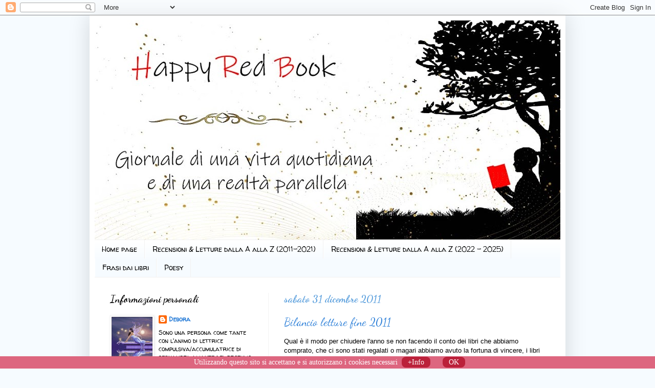

--- FILE ---
content_type: text/html; charset=UTF-8
request_url: https://happyredbook.blogspot.com/2011/12/
body_size: 44037
content:
<!DOCTYPE html>
<html class='v2' dir='ltr' xmlns='http://www.w3.org/1999/xhtml' xmlns:b='http://www.google.com/2005/gml/b' xmlns:data='http://www.google.com/2005/gml/data' xmlns:expr='http://www.google.com/2005/gml/expr'>
<head>
<link href='https://www.blogger.com/static/v1/widgets/335934321-css_bundle_v2.css' rel='stylesheet' type='text/css'/>
<meta content='width=1100' name='viewport'/>
<meta content='text/html; charset=UTF-8' http-equiv='Content-Type'/>
<meta content='blogger' name='generator'/>
<link href='https://happyredbook.blogspot.com/favicon.ico' rel='icon' type='image/x-icon'/>
<link href='http://happyredbook.blogspot.com/2011/12/' rel='canonical'/>
<link rel="alternate" type="application/atom+xml" title="Happy Red Book - Atom" href="https://happyredbook.blogspot.com/feeds/posts/default" />
<link rel="alternate" type="application/rss+xml" title="Happy Red Book - RSS" href="https://happyredbook.blogspot.com/feeds/posts/default?alt=rss" />
<link rel="service.post" type="application/atom+xml" title="Happy Red Book - Atom" href="https://www.blogger.com/feeds/2801763176689127357/posts/default" />
<!--Can't find substitution for tag [blog.ieCssRetrofitLinks]-->
<meta content='http://happyredbook.blogspot.com/2011/12/' property='og:url'/>
<meta content='Happy Red Book' property='og:title'/>
<meta content='&lt;br&gt;
&lt;br&gt;
&lt;br&gt;
&lt;br&gt;
&lt;br&gt;
&lt;br&gt;
&lt;br&gt;
&lt;br&gt;
&lt;br&gt;
&lt;br&gt;
&lt;br&gt;
&lt;br&gt;
&lt;br&gt;
&lt;br&gt;
...Giornale di una vita quotidiana e di una realtà parallela...' property='og:description'/>
<title>Happy Red Book: dicembre 2011</title>
<style type='text/css'>@font-face{font-family:'Corsiva';font-style:normal;font-weight:400;font-display:swap;src:url(//fonts.gstatic.com/l/font?kit=zOL84pjBmb1Z8oKb8rCr7O5Gs-A&skey=b9a50c359455acd3&v=v20)format('woff2');unicode-range:U+0000-00FF,U+0131,U+0152-0153,U+02BB-02BC,U+02C6,U+02DA,U+02DC,U+0304,U+0308,U+0329,U+2000-206F,U+20AC,U+2122,U+2191,U+2193,U+2212,U+2215,U+FEFF,U+FFFD;}@font-face{font-family:'Dancing Script';font-style:normal;font-weight:400;font-display:swap;src:url(//fonts.gstatic.com/s/dancingscript/v29/If2RXTr6YS-zF4S-kcSWSVi_szLviuEHiC4Wl-8.woff2)format('woff2');unicode-range:U+0102-0103,U+0110-0111,U+0128-0129,U+0168-0169,U+01A0-01A1,U+01AF-01B0,U+0300-0301,U+0303-0304,U+0308-0309,U+0323,U+0329,U+1EA0-1EF9,U+20AB;}@font-face{font-family:'Dancing Script';font-style:normal;font-weight:400;font-display:swap;src:url(//fonts.gstatic.com/s/dancingscript/v29/If2RXTr6YS-zF4S-kcSWSVi_szLuiuEHiC4Wl-8.woff2)format('woff2');unicode-range:U+0100-02BA,U+02BD-02C5,U+02C7-02CC,U+02CE-02D7,U+02DD-02FF,U+0304,U+0308,U+0329,U+1D00-1DBF,U+1E00-1E9F,U+1EF2-1EFF,U+2020,U+20A0-20AB,U+20AD-20C0,U+2113,U+2C60-2C7F,U+A720-A7FF;}@font-face{font-family:'Dancing Script';font-style:normal;font-weight:400;font-display:swap;src:url(//fonts.gstatic.com/s/dancingscript/v29/If2RXTr6YS-zF4S-kcSWSVi_szLgiuEHiC4W.woff2)format('woff2');unicode-range:U+0000-00FF,U+0131,U+0152-0153,U+02BB-02BC,U+02C6,U+02DA,U+02DC,U+0304,U+0308,U+0329,U+2000-206F,U+20AC,U+2122,U+2191,U+2193,U+2212,U+2215,U+FEFF,U+FFFD;}@font-face{font-family:'Dancing Script';font-style:normal;font-weight:700;font-display:swap;src:url(//fonts.gstatic.com/s/dancingscript/v29/If2RXTr6YS-zF4S-kcSWSVi_szLviuEHiC4Wl-8.woff2)format('woff2');unicode-range:U+0102-0103,U+0110-0111,U+0128-0129,U+0168-0169,U+01A0-01A1,U+01AF-01B0,U+0300-0301,U+0303-0304,U+0308-0309,U+0323,U+0329,U+1EA0-1EF9,U+20AB;}@font-face{font-family:'Dancing Script';font-style:normal;font-weight:700;font-display:swap;src:url(//fonts.gstatic.com/s/dancingscript/v29/If2RXTr6YS-zF4S-kcSWSVi_szLuiuEHiC4Wl-8.woff2)format('woff2');unicode-range:U+0100-02BA,U+02BD-02C5,U+02C7-02CC,U+02CE-02D7,U+02DD-02FF,U+0304,U+0308,U+0329,U+1D00-1DBF,U+1E00-1E9F,U+1EF2-1EFF,U+2020,U+20A0-20AB,U+20AD-20C0,U+2113,U+2C60-2C7F,U+A720-A7FF;}@font-face{font-family:'Dancing Script';font-style:normal;font-weight:700;font-display:swap;src:url(//fonts.gstatic.com/s/dancingscript/v29/If2RXTr6YS-zF4S-kcSWSVi_szLgiuEHiC4W.woff2)format('woff2');unicode-range:U+0000-00FF,U+0131,U+0152-0153,U+02BB-02BC,U+02C6,U+02DA,U+02DC,U+0304,U+0308,U+0329,U+2000-206F,U+20AC,U+2122,U+2191,U+2193,U+2212,U+2215,U+FEFF,U+FFFD;}@font-face{font-family:'Walter Turncoat';font-style:normal;font-weight:400;font-display:swap;src:url(//fonts.gstatic.com/s/walterturncoat/v24/snfys0Gs98ln43n0d-14ULoToe6LZxecYZVfqA.woff2)format('woff2');unicode-range:U+0000-00FF,U+0131,U+0152-0153,U+02BB-02BC,U+02C6,U+02DA,U+02DC,U+0304,U+0308,U+0329,U+2000-206F,U+20AC,U+2122,U+2191,U+2193,U+2212,U+2215,U+FEFF,U+FFFD;}</style>
<style id='page-skin-1' type='text/css'><!--
/*
-----------------------------------------------
Blogger Template Style
Name:     Simple
Designer: Josh Peterson
URL:      www.noaesthetic.com
----------------------------------------------- */
/* Variable definitions
====================
<Variable name="keycolor" description="Main Color" type="color" default="#66bbdd"/>
<Group description="Page Text" selector="body">
<Variable name="body.font" description="Font" type="font"
default="normal normal 12px Arial, Tahoma, Helvetica, FreeSans, sans-serif"/>
<Variable name="body.text.color" description="Text Color" type="color" default="#222222"/>
</Group>
<Group description="Backgrounds" selector=".body-fauxcolumns-outer">
<Variable name="body.background.color" description="Outer Background" type="color" default="#66bbdd"/>
<Variable name="content.background.color" description="Main Background" type="color" default="#ffffff"/>
<Variable name="header.background.color" description="Header Background" type="color" default="transparent"/>
</Group>
<Group description="Links" selector=".main-outer">
<Variable name="link.color" description="Link Color" type="color" default="#2288bb"/>
<Variable name="link.visited.color" description="Visited Color" type="color" default="#888888"/>
<Variable name="link.hover.color" description="Hover Color" type="color" default="#33aaff"/>
</Group>
<Group description="Blog Title" selector=".header h1">
<Variable name="header.font" description="Font" type="font"
default="normal normal 60px Arial, Tahoma, Helvetica, FreeSans, sans-serif"/>
<Variable name="header.text.color" description="Title Color" type="color" default="#3399bb" />
</Group>
<Group description="Blog Description" selector=".header .description">
<Variable name="description.text.color" description="Description Color" type="color"
default="#777777" />
</Group>
<Group description="Tabs Text" selector=".tabs-inner .widget li a">
<Variable name="tabs.font" description="Font" type="font"
default="normal normal 14px Arial, Tahoma, Helvetica, FreeSans, sans-serif"/>
<Variable name="tabs.text.color" description="Text Color" type="color" default="#999999"/>
<Variable name="tabs.selected.text.color" description="Selected Color" type="color" default="#000000"/>
</Group>
<Group description="Tabs Background" selector=".tabs-outer .PageList">
<Variable name="tabs.background.color" description="Background Color" type="color" default="#f5f5f5"/>
<Variable name="tabs.selected.background.color" description="Selected Color" type="color" default="#eeeeee"/>
</Group>
<Group description="Post Title" selector="h3.post-title, .comments h4">
<Variable name="post.title.font" description="Font" type="font"
default="normal normal 22px Arial, Tahoma, Helvetica, FreeSans, sans-serif"/>
</Group>
<Group description="Date Header" selector=".date-header">
<Variable name="date.header.color" description="Text Color" type="color"
default="#000000"/>
<Variable name="date.header.background.color" description="Background Color" type="color"
default="transparent"/>
</Group>
<Group description="Post Footer" selector=".post-footer">
<Variable name="post.footer.text.color" description="Text Color" type="color" default="#666666"/>
<Variable name="post.footer.background.color" description="Background Color" type="color"
default="#f9f9f9"/>
<Variable name="post.footer.border.color" description="Shadow Color" type="color" default="#eeeeee"/>
</Group>
<Group description="Gadgets" selector="h2">
<Variable name="widget.title.font" description="Title Font" type="font"
default="normal bold 11px Arial, Tahoma, Helvetica, FreeSans, sans-serif"/>
<Variable name="widget.title.text.color" description="Title Color" type="color" default="#000000"/>
<Variable name="widget.alternate.text.color" description="Alternate Color" type="color" default="#999999"/>
</Group>
<Group description="Images" selector=".main-inner">
<Variable name="image.background.color" description="Background Color" type="color" default="#ffffff"/>
<Variable name="image.border.color" description="Border Color" type="color" default="#eeeeee"/>
<Variable name="image.text.color" description="Caption Text Color" type="color" default="#000000"/>
</Group>
<Group description="Accents" selector=".content-inner">
<Variable name="body.rule.color" description="Separator Line Color" type="color" default="#eeeeee"/>
<Variable name="tabs.border.color" description="Tabs Border Color" type="color" default="#f2f2f2"/>
</Group>
<Variable name="body.background" description="Body Background" type="background"
color="#f6fbff" default="$(color) none repeat scroll top left"/>
<Variable name="body.background.override" description="Body Background Override" type="string" default=""/>
<Variable name="body.background.gradient.cap" description="Body Gradient Cap" type="url"
default="url(//www.blogblog.com/1kt/simple/gradients_light.png)"/>
<Variable name="body.background.gradient.tile" description="Body Gradient Tile" type="url"
default="url(//www.blogblog.com/1kt/simple/body_gradient_tile_light.png)"/>
<Variable name="content.background.color.selector" description="Content Background Color Selector" type="string" default=".content-inner"/>
<Variable name="content.padding" description="Content Padding" type="length" default="10px"/>
<Variable name="content.padding.horizontal" description="Content Horizontal Padding" type="length" default="10px"/>
<Variable name="content.shadow.spread" description="Content Shadow Spread" type="length" default="40px"/>
<Variable name="content.shadow.spread.webkit" description="Content Shadow Spread (WebKit)" type="length" default="5px"/>
<Variable name="content.shadow.spread.ie" description="Content Shadow Spread (IE)" type="length" default="10px"/>
<Variable name="main.border.width" description="Main Border Width" type="length" default="0"/>
<Variable name="header.background.gradient" description="Header Gradient" type="url" default="none"/>
<Variable name="header.shadow.offset.left" description="Header Shadow Offset Left" type="length" default="-1px"/>
<Variable name="header.shadow.offset.top" description="Header Shadow Offset Top" type="length" default="-1px"/>
<Variable name="header.shadow.spread" description="Header Shadow Spread" type="length" default="1px"/>
<Variable name="header.padding" description="Header Padding" type="length" default="30px"/>
<Variable name="header.border.size" description="Header Border Size" type="length" default="1px"/>
<Variable name="header.bottom.border.size" description="Header Bottom Border Size" type="length" default="1px"/>
<Variable name="header.border.horizontalsize" description="Header Horizontal Border Size" type="length" default="0"/>
<Variable name="description.text.size" description="Description Text Size" type="string" default="140%"/>
<Variable name="tabs.margin.top" description="Tabs Margin Top" type="length" default="0" />
<Variable name="tabs.margin.side" description="Tabs Side Margin" type="length" default="30px" />
<Variable name="tabs.background.gradient" description="Tabs Background Gradient" type="url"
default="url(//www.blogblog.com/1kt/simple/gradients_light.png)"/>
<Variable name="tabs.border.width" description="Tabs Border Width" type="length" default="1px"/>
<Variable name="tabs.bevel.border.width" description="Tabs Bevel Border Width" type="length" default="1px"/>
<Variable name="date.header.padding" description="Date Header Padding" type="string" default="inherit"/>
<Variable name="date.header.letterspacing" description="Date Header Letter Spacing" type="string" default="inherit"/>
<Variable name="date.header.margin" description="Date Header Margin" type="string" default="inherit"/>
<Variable name="post.margin.bottom" description="Post Bottom Margin" type="length" default="25px"/>
<Variable name="image.border.small.size" description="Image Border Small Size" type="length" default="2px"/>
<Variable name="image.border.large.size" description="Image Border Large Size" type="length" default="5px"/>
<Variable name="page.width.selector" description="Page Width Selector" type="string" default=".region-inner"/>
<Variable name="page.width" description="Page Width" type="string" default="auto"/>
<Variable name="main.section.margin" description="Main Section Margin" type="length" default="15px"/>
<Variable name="main.padding" description="Main Padding" type="length" default="15px"/>
<Variable name="main.padding.top" description="Main Padding Top" type="length" default="30px"/>
<Variable name="main.padding.bottom" description="Main Padding Bottom" type="length" default="30px"/>
<Variable name="paging.background"
color="#ffffff"
description="Background of blog paging area" type="background"
default="transparent none no-repeat scroll top center"/>
<Variable name="footer.bevel" description="Bevel border length of footer" type="length" default="0"/>
<Variable name="mobile.background.overlay" description="Mobile Background Overlay" type="string"
default="transparent none repeat scroll top left"/>
<Variable name="mobile.background.size" description="Mobile Background Size" type="string" default="auto"/>
<Variable name="mobile.button.color" description="Mobile Button Color" type="color" default="#ffffff" />
<Variable name="startSide" description="Side where text starts in blog language" type="automatic" default="left"/>
<Variable name="endSide" description="Side where text ends in blog language" type="automatic" default="right"/>
*/
/* Content
----------------------------------------------- */
body {
font: normal normal 12px Walter Turncoat;
color: #000000;
background: #f6fbff none repeat scroll top left;
padding: 0 40px 40px 40px;
}
html body .region-inner {
min-width: 0;
max-width: 100%;
width: auto;
}
a:link {
text-decoration:none;
color: #277cd7;
}
a:visited {
text-decoration:none;
color: #949494;
}
a:hover {
text-decoration:underline;
color: #4690ff;
}
.body-fauxcolumn-outer .fauxcolumn-inner {
background: transparent none repeat scroll top left;
_background-image: none;
}
.body-fauxcolumn-outer .cap-top {
position: absolute;
z-index: 1;
height: 400px;
width: 100%;
background: #f6fbff none repeat scroll top left;
}
.body-fauxcolumn-outer .cap-top .cap-left {
width: 100%;
background: transparent none repeat-x scroll top left;
_background-image: none;
}
.content-outer {
-moz-box-shadow: 0 0 40px rgba(0, 0, 0, .15);
-webkit-box-shadow: 0 0 5px rgba(0, 0, 0, .15);
-goog-ms-box-shadow: 0 0 10px #333333;
box-shadow: 0 0 40px rgba(0, 0, 0, .15);
margin-bottom: 1px;
}
.content-inner {
padding: 10px 10px;
}
.content-inner {
background-color: #ffffff;
}
/* Header
----------------------------------------------- */
.header-outer {
background: rgba(90, 90, 90, 0) none repeat-x scroll 0 -400px;
_background-image: none;
}
.Header h1 {
font: normal normal 60px Corsiva;
color: #418fcb;
text-shadow: -1px -1px 1px rgba(0, 0, 0, .2);
}
.Header h1 a {
color: #418fcb;
}
.Header .description {
font-size: 140%;
color: #000000;
}
#header-inner img {margin: 0 auto !important;}
#header-inner {text-align:center !important;}
.header-inner .Header .titlewrapper {
padding: 22px 30px;
}
/* Tabs
----------------------------------------------- */
.tabs-inner .section:first-child {
border-top: 1px solid #f1f1f1;
}
.tabs-inner .section:first-child ul {
margin-top: -1px;
border-top: 1px solid #f1f1f1;
border-left: 0 solid #f1f1f1;
border-right: 0 solid #f1f1f1;
}
.tabs-inner .widget ul {
background: #f6fbff url(//www.blogblog.com/1kt/simple/gradients_light.png) repeat-x scroll 0 -800px;
_background-image: none;
border-bottom: 1px solid #f1f1f1;
margin-top: 0;
margin-left: -30px;
margin-right: -30px;
}
.tabs-inner .widget li a {
display: inline-block;
padding: .6em 1em;
font: normal normal 14px Walter Turncoat;
color: #000000;
border-left: 1px solid #ffffff;
border-right: 1px solid #f1f1f1;
}
.tabs-inner .widget li:first-child a {
border-left: none;
}
.tabs-inner .widget li.selected a, .tabs-inner .widget li a:hover {
color: #000000;
background-color: #f6fbff;
text-decoration: none;
}
/* Columns
----------------------------------------------- */
.main-outer {
border-top: 0 solid #f2f2f2;
}
.fauxcolumn-left-outer .fauxcolumn-inner {
border-right: 1px solid #f2f2f2;
}
.fauxcolumn-right-outer .fauxcolumn-inner {
border-left: 1px solid #f2f2f2;
}
/* Headings
----------------------------------------------- */
h2 {
margin: 0 0 1em 0;
font: normal bold 20px Dancing Script;
color: #000000;
}
/* Widgets
----------------------------------------------- */
.widget .zippy {
color: #000000;
text-shadow: 2px 2px 1px rgba(0, 0, 0, .1);
}
.widget .popular-posts ul {
list-style: none;
}
/* Posts
----------------------------------------------- */
.date-header span {
background-color: rgba(90, 90, 90, 0);
color: #5a9fdd;
padding: inherit;
letter-spacing: inherit;
margin: inherit;
}
.main-inner {
padding-top: 30px;
padding-bottom: 30px;
}
.main-inner .column-center-inner {
padding: 0 15px;
}
.main-inner .column-center-inner .section {
margin: 0 15px;
}
.post {
margin: 0 0 25px 0;
}
h3.post-title, .comments h4 {
font: normal normal 22px Dancing Script;
margin: .75em 0 0;
}
.post-body {
font-size: 110%;
line-height: 1.4;
position: relative;
}
.post-body img, .post-body .tr-caption-container, .Profile img, .Image img,
.BlogList .item-thumbnail img {
padding: 2px;
background: #ffffff;
border: 1px solid #f2f2f2;
-moz-box-shadow: 1px 1px 5px rgba(0, 0, 0, .1);
-webkit-box-shadow: 1px 1px 5px rgba(0, 0, 0, .1);
box-shadow: 1px 1px 5px rgba(0, 0, 0, .1);
}
.post-body img, .post-body .tr-caption-container {
padding: 5px;
}
.post-body .tr-caption-container {
color: #595959;
}
.post-body .tr-caption-container img {
padding: 0;
background: transparent;
border: none;
-moz-box-shadow: 0 0 0 rgba(0, 0, 0, .1);
-webkit-box-shadow: 0 0 0 rgba(0, 0, 0, .1);
box-shadow: 0 0 0 rgba(0, 0, 0, .1);
}
.post-header {
margin: 0 0 1.5em;
line-height: 1.6;
font-size: 90%;
}
.post-footer {
background-repeat: no-repeat;
background-position: bottom center;
margin:.5em 0 1.5em;
padding-bottom:6.5em;
margin: 1.5em 0 0;
}
}
#comments .comment-author {
padding-top: 1.5em;
border-top: 1px solid #f2f2f2;
background-position: 0 1.5em;
}
#comments .comment-author:first-child {
padding-top: 0;
border-top: none;
}
.avatar-image-container {
margin: .2em 0 0;
}
#comments .avatar-image-container img {
border: 1px solid #f2f2f2;
}
/* Comments
----------------------------------------------- */
.comments .comments-content .icon.blog-author {
background-repeat: no-repeat;
background-image: url([data-uri]);
}
.comments .comments-content .loadmore a {
border-top: 1px solid #000000;
border-bottom: 1px solid #000000;
}
.comments .comment-thread.inline-thread {
background-color: #f6fbff;
}
.comments .continue {
border-top: 2px solid #000000;
}
/* Accents
---------------------------------------------- */
.section-columns td.columns-cell {
border-left: 1px solid #f2f2f2;
}
.blog-pager {
background: transparent none no-repeat scroll top center;
}
.blog-pager-older-link, .home-link,
.blog-pager-newer-link {
background-color: #ffffff;
padding: 5px;
}
.footer-outer {
border-top: 0 dashed #bbbbbb;
}
/* Mobile
----------------------------------------------- */
body.mobile  {
background-size: auto;
}
.mobile .body-fauxcolumn-outer {
background: transparent none repeat scroll top left;
}
.mobile .body-fauxcolumn-outer .cap-top {
background-size: 100% auto;
}
.mobile .content-outer {
-webkit-box-shadow: 0 0 3px rgba(0, 0, 0, .15);
box-shadow: 0 0 3px rgba(0, 0, 0, .15);
}
body.mobile .AdSense {
margin: 0 -40px;
}
.mobile .tabs-inner .widget ul {
margin-left: 0;
margin-right: 0;
}
.mobile .post {
margin: 0;
}
.mobile .main-inner .column-center-inner .section {
margin: 0;
}
.mobile .date-header span {
padding: 0.1em 10px;
margin: 0 -10px;
}
.mobile h3.post-title {
margin: 0;
}
.mobile .blog-pager {
background: transparent none no-repeat scroll top center;
}
.mobile .footer-outer {
border-top: none;
}
.mobile .main-inner, .mobile .footer-inner {
background-color: #ffffff;
}
.mobile-index-contents {
color: #000000;
}
.mobile-link-button {
background-color: #277cd7;
}
.mobile-link-button a:link, .mobile-link-button a:visited {
color: #ffffff;
}
.mobile .tabs-inner .section:first-child {
border-top: none;
}
.mobile .tabs-inner .PageList .widget-content {
background-color: #f6fbff;
color: #000000;
border-top: 1px solid #f1f1f1;
border-bottom: 1px solid #f1f1f1;
}
.mobile .tabs-inner .PageList .widget-content .pagelist-arrow {
border-left: 1px solid #f1f1f1;
}
/* CSS Barra dei Cookie */
div#cookieChoiceInfo {
background-color: #dd667f !important;
color:#FFF;
font-size:14px;
font-family: tinos;
}
#cookieChoiceInfo > a:nth-child(2),a#cookieChoiceDismiss {
color: #fff;
background: #bb213a;
filter:progid:DXImageTransform.Microsoft.gradient(startColorstr='#fedede', endColorstr='#e50909',GradientType=0);
text-align:center;
padding:3px 12px;
text-decoration:none;
border-radius:8px;
font-family:tinos;
font-size:14px;}
#cookieChoiceInfo > a:nth-child(2):hover, a#cookieChoiceDismiss:hover {
color:#FFF;
text-decoration:none;
position: relative;
top:1px;left:1px;
}
--></style>
<style id='template-skin-1' type='text/css'><!--
body {
min-width: 930px;
}
.content-outer, .content-fauxcolumn-outer, .region-inner {
min-width: 930px;
max-width: 930px;
_width: 930px;
}
.main-inner .columns {
padding-left: 340px;
padding-right: 0px;
}
.main-inner .fauxcolumn-center-outer {
left: 340px;
right: 0px;
/* IE6 does not respect left and right together */
_width: expression(this.parentNode.offsetWidth -
parseInt("340px") -
parseInt("0px") + 'px');
}
.main-inner .fauxcolumn-left-outer {
width: 340px;
}
.main-inner .fauxcolumn-right-outer {
width: 0px;
}
.main-inner .column-left-outer {
width: 340px;
right: 100%;
margin-left: -340px;
}
.main-inner .column-right-outer {
width: 0px;
margin-right: -0px;
}
#layout {
min-width: 0;
}
#layout .content-outer {
min-width: 0;
width: 800px;
}
#layout .region-inner {
min-width: 0;
width: auto;
}
--></style>
<link href='https://www.blogger.com/dyn-css/authorization.css?targetBlogID=2801763176689127357&amp;zx=5902629d-faeb-431c-9160-9ff3a35b4945' media='none' onload='if(media!=&#39;all&#39;)media=&#39;all&#39;' rel='stylesheet'/><noscript><link href='https://www.blogger.com/dyn-css/authorization.css?targetBlogID=2801763176689127357&amp;zx=5902629d-faeb-431c-9160-9ff3a35b4945' rel='stylesheet'/></noscript>
<meta name='google-adsense-platform-account' content='ca-host-pub-1556223355139109'/>
<meta name='google-adsense-platform-domain' content='blogspot.com'/>

</head>
<body class='loading'>
<div class='navbar section' id='navbar'><div class='widget Navbar' data-version='1' id='Navbar1'><script type="text/javascript">
    function setAttributeOnload(object, attribute, val) {
      if(window.addEventListener) {
        window.addEventListener('load',
          function(){ object[attribute] = val; }, false);
      } else {
        window.attachEvent('onload', function(){ object[attribute] = val; });
      }
    }
  </script>
<div id="navbar-iframe-container"></div>
<script type="text/javascript" src="https://apis.google.com/js/platform.js"></script>
<script type="text/javascript">
      gapi.load("gapi.iframes:gapi.iframes.style.bubble", function() {
        if (gapi.iframes && gapi.iframes.getContext) {
          gapi.iframes.getContext().openChild({
              url: 'https://www.blogger.com/navbar/2801763176689127357?origin\x3dhttps://happyredbook.blogspot.com',
              where: document.getElementById("navbar-iframe-container"),
              id: "navbar-iframe"
          });
        }
      });
    </script><script type="text/javascript">
(function() {
var script = document.createElement('script');
script.type = 'text/javascript';
script.src = '//pagead2.googlesyndication.com/pagead/js/google_top_exp.js';
var head = document.getElementsByTagName('head')[0];
if (head) {
head.appendChild(script);
}})();
</script>
</div></div>
<div class='body-fauxcolumns'>
<div class='fauxcolumn-outer body-fauxcolumn-outer'>
<div class='cap-top'>
<div class='cap-left'></div>
<div class='cap-right'></div>
</div>
<div class='fauxborder-left'>
<div class='fauxborder-right'></div>
<div class='fauxcolumn-inner'>
</div>
</div>
<div class='cap-bottom'>
<div class='cap-left'></div>
<div class='cap-right'></div>
</div>
</div>
</div>
<div class='content'>
<div class='content-fauxcolumns'>
<div class='fauxcolumn-outer content-fauxcolumn-outer'>
<div class='cap-top'>
<div class='cap-left'></div>
<div class='cap-right'></div>
</div>
<div class='fauxborder-left'>
<div class='fauxborder-right'></div>
<div class='fauxcolumn-inner'>
</div>
</div>
<div class='cap-bottom'>
<div class='cap-left'></div>
<div class='cap-right'></div>
</div>
</div>
</div>
<div class='content-outer'>
<div class='content-cap-top cap-top'>
<div class='cap-left'></div>
<div class='cap-right'></div>
</div>
<div class='fauxborder-left content-fauxborder-left'>
<div class='fauxborder-right content-fauxborder-right'></div>
<div class='content-inner'>
<header>
<div class='header-outer'>
<div class='header-cap-top cap-top'>
<div class='cap-left'></div>
<div class='cap-right'></div>
</div>
<div class='fauxborder-left header-fauxborder-left'>
<div class='fauxborder-right header-fauxborder-right'></div>
<div class='region-inner header-inner'>
<div class='header section' id='header'><div class='widget Header' data-version='1' id='Header1'>
<div id='header-inner'>
<a href='https://happyredbook.blogspot.com/' style='display: block'>
<img alt='Happy Red Book' height='428px; ' id='Header1_headerimg' src='https://blogger.googleusercontent.com/img/b/R29vZ2xl/AVvXsEj2XNoaN-wkYnap_WszZluJQuEEw6dxb3-g4ugaOYUPLOgLyELOXwDbEpmTstH1DOV_y68jMGv_x9tn6oHUWst7cj0qjCafE54xaz4m8DettD2KmATtHYRm0O_JD6TrHe0ruidzUMyO_gk/s910/debora-01.jpg' style='display: block' width='910px; '/>
</a>
</div>
</div></div>
</div>
</div>
<div class='header-cap-bottom cap-bottom'>
<div class='cap-left'></div>
<div class='cap-right'></div>
</div>
</div>
</header>
<div class='tabs-outer'>
<div class='tabs-cap-top cap-top'>
<div class='cap-left'></div>
<div class='cap-right'></div>
</div>
<div class='fauxborder-left tabs-fauxborder-left'>
<div class='fauxborder-right tabs-fauxborder-right'></div>
<div class='region-inner tabs-inner'>
<div class='tabs section' id='crosscol'><div class='widget PageList' data-version='1' id='PageList1'>
<h2>Pagine</h2>
<div class='widget-content'>
<ul>
<li>
<a href='https://happyredbook.blogspot.com/'>Home page</a>
</li>
<li>
<a href='https://happyredbook.blogspot.com/p/recensioni-e-letture-dalla-alla-z.html'>Recensioni &amp; Letture dalla A alla Z (2011-2021)</a>
</li>
<li>
<a href='https://happyredbook.blogspot.com/p/recensioni-letture-dalla-alla-z-2022.html'>Recensioni &amp; Letture dalla A alla Z (2022 - 2025)</a>
</li>
<li>
<a href='http://happyredbook.blogspot.com/p/frasi-dai-libri.html'>Frasi dai libri</a>
</li>
<li>
<a href='http://happyredbook.blogspot.com/p/poesy.html'>Poesy</a>
</li>
</ul>
<div class='clear'></div>
</div>
</div></div>
<div class='tabs no-items section' id='crosscol-overflow'></div>
</div>
</div>
<div class='tabs-cap-bottom cap-bottom'>
<div class='cap-left'></div>
<div class='cap-right'></div>
</div>
</div>
<div class='main-outer'>
<div class='main-cap-top cap-top'>
<div class='cap-left'></div>
<div class='cap-right'></div>
</div>
<div class='fauxborder-left main-fauxborder-left'>
<div class='fauxborder-right main-fauxborder-right'></div>
<div class='region-inner main-inner'>
<div class='columns fauxcolumns'>
<div class='fauxcolumn-outer fauxcolumn-center-outer'>
<div class='cap-top'>
<div class='cap-left'></div>
<div class='cap-right'></div>
</div>
<div class='fauxborder-left'>
<div class='fauxborder-right'></div>
<div class='fauxcolumn-inner'>
</div>
</div>
<div class='cap-bottom'>
<div class='cap-left'></div>
<div class='cap-right'></div>
</div>
</div>
<div class='fauxcolumn-outer fauxcolumn-left-outer'>
<div class='cap-top'>
<div class='cap-left'></div>
<div class='cap-right'></div>
</div>
<div class='fauxborder-left'>
<div class='fauxborder-right'></div>
<div class='fauxcolumn-inner'>
</div>
</div>
<div class='cap-bottom'>
<div class='cap-left'></div>
<div class='cap-right'></div>
</div>
</div>
<div class='fauxcolumn-outer fauxcolumn-right-outer'>
<div class='cap-top'>
<div class='cap-left'></div>
<div class='cap-right'></div>
</div>
<div class='fauxborder-left'>
<div class='fauxborder-right'></div>
<div class='fauxcolumn-inner'>
</div>
</div>
<div class='cap-bottom'>
<div class='cap-left'></div>
<div class='cap-right'></div>
</div>
</div>
<!-- corrects IE6 width calculation -->
<div class='columns-inner'>
<div class='column-center-outer'>
<div class='column-center-inner'>
<div class='main section' id='main'><div class='widget Blog' data-version='1' id='Blog1'>
<div class='blog-posts hfeed'>

          <div class="date-outer">
        
<h2 class='date-header'><span>sabato 31 dicembre 2011</span></h2>

          <div class="date-posts">
        
<div class='post-outer'>
<div class='post hentry' itemscope='itemscope' itemtype='http://schema.org/BlogPosting'>
<a name='4653297657256297708'></a>
<h3 class='post-title entry-title' itemprop='name'>
<a href='https://happyredbook.blogspot.com/2011/12/bilancio-letture-fine-2011.html'>Bilancio letture fine 2011</a>
</h3>
<div class='post-header'>
<div class='post-header-line-1'></div>
</div>
<div class='post-body entry-content' id='post-body-4653297657256297708' itemprop='articleBody'>
<div style="font-family: &quot;Trebuchet MS&quot;,sans-serif;"><span style="font-size: small;">Qual è il modo per chiudere l'anno se non facendo il conto dei libri che abbiamo comprato, che ci sono stati regalati o magari abbiamo avuto la fortuna di vincere, i libri che ci hanno fatto emozionare e anche quelli che ci hanno fatto venir voglia di aprire la finestra e di farli volare fuori come aeroplanini!</span></div><div style="font-family: &quot;Trebuchet MS&quot;,sans-serif;"><span style="font-size: small;"><br />
</span></div><div class="separator" style="clear: both; font-family: &quot;Trebuchet MS&quot;,sans-serif; text-align: center;"><span style="font-size: small;"><a href="https://blogger.googleusercontent.com/img/b/R29vZ2xl/AVvXsEhIfJEvybN0C5S3CDQmOyqHlggT7yBb4lP8hXi4zj0-hurzJwRGJsfm7RlVMm8Avi3eKbuBB2cCtOS3LVEC-dT4c-_7s1R1RUE29xYJBV-ik__-pxj9845c1OybcVYa60EVoivE7mu5ghY/s1600/images.jpg" imageanchor="1" style="margin-left: 1em; margin-right: 1em;"><img border="0" src="https://blogger.googleusercontent.com/img/b/R29vZ2xl/AVvXsEhIfJEvybN0C5S3CDQmOyqHlggT7yBb4lP8hXi4zj0-hurzJwRGJsfm7RlVMm8Avi3eKbuBB2cCtOS3LVEC-dT4c-_7s1R1RUE29xYJBV-ik__-pxj9845c1OybcVYa60EVoivE7mu5ghY/s1600/images.jpg" />&nbsp;</a></span></div><div class="separator" style="clear: both; font-family: &quot;Trebuchet MS&quot;,sans-serif; text-align: center;"><br />
</div><div class="separator" style="clear: both; font-family: &quot;Trebuchet MS&quot;,sans-serif; text-align: left;"><span style="font-size: small;">I libri che ho comprato, che mi hanno regalato e che ho vinto sono stati in totale: 180&nbsp;</span></div><div class="separator" style="clear: both; font-family: &quot;Trebuchet MS&quot;,sans-serif; text-align: left;"><span style="font-size: small;">I libri letti: 72</span></div><div class="separator" style="clear: both; font-family: &quot;Trebuchet MS&quot;,sans-serif; text-align: left;"><span style="font-size: small;">I libri odiati: 10</span></div><div class="separator" style="clear: both; font-family: &quot;Trebuchet MS&quot;,sans-serif; text-align: left;"><span style="font-size: small;">Totale pagine lette: 24756</span></div><div class="separator" style="clear: both; font-family: &quot;Trebuchet MS&quot;,sans-serif; text-align: left;"><br />
</div><div class="separator" style="clear: both; font-family: &quot;Trebuchet MS&quot;,sans-serif; text-align: left;"><span style="font-size: small;">I 10 libri più belli sono:</span></div><div class="separator" style="clear: both; font-family: &quot;Trebuchet MS&quot;,sans-serif; text-align: left;"><span style="font-size: small;">-Sentimenti in tempesta di Sonia Caporali</span></div><div class="separator" style="clear: both; font-family: &quot;Trebuchet MS&quot;,sans-serif; text-align: left;"><span style="font-size: small;">-Corinna la regina dei mari di Kathleen Mcgregor</span></div><div class="separator" style="clear: both; font-family: &quot;Trebuchet MS&quot;,sans-serif; text-align: left;"><span style="font-size: small;">-La cacciatrice di anime di Darinda Jones</span></div><div class="separator" style="clear: both; font-family: &quot;Trebuchet MS&quot;,sans-serif; text-align: left;"><span style="font-size: small;">-Le parole che non ti ho detto, La scelta, Ho cercato il tuo nome di Nicholas Sparks</span></div><div class="separator" style="clear: both; font-family: &quot;Trebuchet MS&quot;,sans-serif; text-align: left;"><span style="font-size: small;">-Proposta indecente di Emma Wildes</span></div><div class="separator" style="clear: both; font-family: &quot;Trebuchet MS&quot;,sans-serif; text-align: left;"><span style="font-size: small;">-Acqua agli elefanti di Sara Gruen</span></div><div class="separator" style="clear: both; font-family: &quot;Trebuchet MS&quot;,sans-serif; text-align: left;"><span style="font-size: small;">-Una lunga scala fino al cielo di Rosemary Altea</span></div><div class="separator" style="clear: both; font-family: &quot;Trebuchet MS&quot;,sans-serif; text-align: left;"><span style="font-size: small;">-Un angelo che torna di Danielle Steel</span></div><div class="separator" style="clear: both; font-family: &quot;Trebuchet MS&quot;,sans-serif; text-align: left;"><br />
</div><div class="separator" style="clear: both; font-family: &quot;Trebuchet MS&quot;,sans-serif; text-align: left;"><span style="font-size: small;">C'è ne sarebbero altri però questi sono quelli che sono riusciti a cacciarmi lacrimuccie per le risate ma anche per la storia triste ^^ e voi invece qual è il vostro bilancio, fatto buone letture?</span></div><br />
<br />
<title></title><style type="text/css">
 <!--
  @page { margin: 2cm }
  P { margin-bottom: 0.21cm }
 -->
 
</style>  <br />
<div align="left"><span style="color: blue;"><span style="font-family: 'Monotype Corsiva', cursive;"><span style="font-size: large;">Vi auguro un felice anno nuovo di cuore... un abbraccio a tutti!!!</span></span></span></div>
<div style='clear: both;'></div>
</div>
<div class='post-footer'>
<div class='post-footer-line post-footer-line-1'><span class='post-author vcard'>
By
<span class='fn'>
<a href='https://www.blogger.com/profile/06793831500750876996' itemprop='author' rel='author' title='author profile'>
Debora
</a>
</span>
</span>
<span class='post-timestamp'>
alle
<a class='timestamp-link' href='https://happyredbook.blogspot.com/2011/12/bilancio-letture-fine-2011.html' itemprop='url' rel='bookmark' title='permanent link'><abbr class='published' itemprop='datePublished' title='2011-12-31T14:25:00+01:00'>dicembre 31, 2011</abbr></a>
</span>
<span class='post-comment-link'>
<a class='comment-link' href='https://www.blogger.com/comment/fullpage/post/2801763176689127357/4653297657256297708' onclick='javascript:window.open(this.href, "bloggerPopup", "toolbar=0,location=0,statusbar=1,menubar=0,scrollbars=yes,width=640,height=500"); return false;'>0
commenti</a>
</span>
<span class='post-icons'>
</span>
<div class='post-share-buttons goog-inline-block'>
</div>
</div>
<div class='post-footer-line post-footer-line-2'><span class='post-labels'>
Etichette:
<a href='https://happyredbook.blogspot.com/search/label/auguri' rel='tag'>auguri</a>,
<a href='https://happyredbook.blogspot.com/search/label/Bilancio%202011' rel='tag'>Bilancio 2011</a>
</span>
</div>
<div class='post-footer-line post-footer-line-3'></div>
</div>
</div>
</div>

          </div></div>
        

          <div class="date-outer">
        
<h2 class='date-header'><span>mercoledì 28 dicembre 2011</span></h2>

          <div class="date-posts">
        
<div class='post-outer'>
<div class='post hentry' itemscope='itemscope' itemtype='http://schema.org/BlogPosting'>
<a name='3738600386126499258'></a>
<h3 class='post-title entry-title' itemprop='name'>
<a href='https://happyredbook.blogspot.com/2011/12/anteprima-il-meglio-di-me-di-nicholas.html'>Anteprima: "Il meglio di me" di Nicholas Sparks</a>
</h3>
<div class='post-header'>
<div class='post-header-line-1'></div>
</div>
<div class='post-body entry-content' id='post-body-3738600386126499258' itemprop='articleBody'>
<div style="font-family: &quot;Trebuchet MS&quot;,sans-serif;"><span style="font-size: small;">Buona sera a tutti!</span></div><div style="font-family: &quot;Trebuchet MS&quot;,sans-serif;"><span style="font-size: small;">Questa è davvero una buona serata per me e per tutti gli amanti di questo magnifico scrittore.. ovvero Nicholas Sparks che arriverà nelle nostre librerie il 3 gennaio pronto per farci sognare ancora una volta l'amore in tutte le sue sfaccettature belle e brutte e a farci versar lacrime tra le sue pagine e come ciliegina sulla torta anche questo libro diventerà un film *_* </span></div><br />
<div class="separator" style="clear: both; text-align: center;"><a href="https://blogger.googleusercontent.com/img/b/R29vZ2xl/AVvXsEi_9QmwIBa57qj8ZUrmUqjywxIRETiRzEQzA4PempCSsUBqnrS6ksX95ftchDlwBPad4g1RrO6DRcSiXozlZ3KIVn6eovcpp9jz4KVGpH_ViO3_3orsayGtsQrDmDqKcyBugksIQVD5QXU/s1600/il+meglio+di+me.jpg" imageanchor="1" style="margin-left: 1em; margin-right: 1em;"><img border="0" height="400" src="https://blogger.googleusercontent.com/img/b/R29vZ2xl/AVvXsEi_9QmwIBa57qj8ZUrmUqjywxIRETiRzEQzA4PempCSsUBqnrS6ksX95ftchDlwBPad4g1RrO6DRcSiXozlZ3KIVn6eovcpp9jz4KVGpH_ViO3_3orsayGtsQrDmDqKcyBugksIQVD5QXU/s400/il+meglio+di+me.jpg" width="255" /></a></div><br />
<div style="font-family: &quot;Trebuchet MS&quot;,sans-serif; text-align: center;"><span style="font-size: large;"><b>Titolo</b>: Il meglio di me</span></div><div style="font-family: &quot;Trebuchet MS&quot;,sans-serif; text-align: center;"><span style="font-size: large;"><b>Autore</b>: Nicholas Sparks</span></div><div style="font-family: &quot;Trebuchet MS&quot;,sans-serif; text-align: center;"><span style="font-size: large;"><b>Editore</b>: Frassinelli</span></div><div style="font-family: &quot;Trebuchet MS&quot;,sans-serif; text-align: center;"><span style="font-size: large;"><b>Pagine</b>: 416</span></div><div style="font-family: &quot;Trebuchet MS&quot;,sans-serif; text-align: center;"><span style="font-size: large;"><b>Prezzo</b>: 20,00&#8364;</span></div><div style="font-family: &quot;Trebuchet MS&quot;,sans-serif; text-align: center;"><span style="font-size: small;"><br />
</span></div><span style="font-family: 'Trebuchet MS', sans-serif; font-size: small;"><b>Trama</b><i>: Nella primavera del 1984, quando frequentavano il liceo, Amanda e Dawson si erano innamorati: profondamente, irrevocabilmente.  Nonostante appartenessero a due mondi opposti, il loro amore sembrava tanto grande da  sfidare le regole della vita di Oriental, la cittadina del North Carolina dove erano cresciuti.  Dawson, segnato dalla violenza della sua famiglia, pensava che il sentimento per Amanda lo  avrebbe riscattato da un destino di solitudine  e infelicità. Per lei, Dawson era uno spirito  libero e appassionato, tutto quello che la sua  rigida educazione di ragazza perfetta le aveva negato. Ma alla fine di quell&#8217;ultima estate,  imprevedibile e fulminea come un temporale  d&#8217;agosto, le loro strade si erano bruscamente  divise. Ora, venticinque anni dopo, Amanda e  Dawson si ritrovano a Oriental per il funerale  di Tuck, il vecchio amico che un tempo aveva  dato rifugio alla loro giovane passione. Nessuno dei due ha avuto la vita che sperava&#8230;   e nessuno dei due ha dimenticato il primo  sconvolgente amore che li aveva cambiati per  sempre. Mentre eseguono le ultime volontà di  Tuck, espresse in due lettere, scoprono in quelle pagine verità impensabili su chi è rimasto,  chi se n&#8217;è andato e soprattutto sul loro legame.  Costretti ad affrontare ricordi molto dolorosi,  Amanda e Dawson verranno a conoscere i veri  motivi delle scelte fatte nel passato. E in un  solo weekend, il più lungo della loro vita, potranno credere, ancora una volta &#8211; forse l&#8217;ultima &#8211; che l&#8217;amore dura per sempre.</i></span><br />
<br />
<span style="font-family: 'Trebuchet MS', sans-serif; font-size: small;">A chi non avesse letto niente di questo autore consiglio caldamente di farlo perchè ha uno stile di scrittura tutto suo, fluido che riesce a coinvolgerti nel profondo come se stessi condividendo realmente i dolori e le gioie dei protagonisti.</span><br />
<span style="font-family: 'Trebuchet MS', sans-serif; font-size: small;">Ok basta vi mollo altrimenti potreste menarmi un bacione buona serata ^^<i><br />
</i></span>
<div style='clear: both;'></div>
</div>
<div class='post-footer'>
<div class='post-footer-line post-footer-line-1'><span class='post-author vcard'>
By
<span class='fn'>
<a href='https://www.blogger.com/profile/06793831500750876996' itemprop='author' rel='author' title='author profile'>
Debora
</a>
</span>
</span>
<span class='post-timestamp'>
alle
<a class='timestamp-link' href='https://happyredbook.blogspot.com/2011/12/anteprima-il-meglio-di-me-di-nicholas.html' itemprop='url' rel='bookmark' title='permanent link'><abbr class='published' itemprop='datePublished' title='2011-12-28T22:59:00+01:00'>dicembre 28, 2011</abbr></a>
</span>
<span class='post-comment-link'>
<a class='comment-link' href='https://www.blogger.com/comment/fullpage/post/2801763176689127357/3738600386126499258' onclick='javascript:window.open(this.href, "bloggerPopup", "toolbar=0,location=0,statusbar=1,menubar=0,scrollbars=yes,width=640,height=500"); return false;'>0
commenti</a>
</span>
<span class='post-icons'>
</span>
<div class='post-share-buttons goog-inline-block'>
</div>
</div>
<div class='post-footer-line post-footer-line-2'><span class='post-labels'>
Etichette:
<a href='https://happyredbook.blogspot.com/search/label/Nicholas%20Sparks' rel='tag'>Nicholas Sparks</a>
</span>
</div>
<div class='post-footer-line post-footer-line-3'></div>
</div>
</div>
</div>

          </div></div>
        

          <div class="date-outer">
        
<h2 class='date-header'><span>lunedì 26 dicembre 2011</span></h2>

          <div class="date-posts">
        
<div class='post-outer'>
<div class='post hentry' itemscope='itemscope' itemtype='http://schema.org/BlogPosting'>
<a name='4856945642524583780'></a>
<h3 class='post-title entry-title' itemprop='name'>
<a href='https://happyredbook.blogspot.com/2011/12/i-miei-acquisti-3.html'>I miei acquisti #3</a>
</h3>
<div class='post-header'>
<div class='post-header-line-1'></div>
</div>
<div class='post-body entry-content' id='post-body-4856945642524583780' itemprop='articleBody'>
Questo Natale è stato pieno di regali libreschi.. insomma la mia felicità ^^<br />
<title></title><style type="text/css">
 <!--
  @page { margin: 2cm }
  P { margin-bottom: 0.21cm }
 -->
 
</style> <br />
<div style="margin-bottom: 0cm;"><br />
</div><div style="margin-bottom: 0cm;"><span style="font-family: 'Monotype Corsiva', cursive;"><span style="font-size: large;">Acquisti</span></span></div><div style="margin-bottom: 0cm;"><br />
</div><div style="margin-bottom: 0cm;"><a href="https://blogger.googleusercontent.com/img/b/R29vZ2xl/AVvXsEj2axwXhotnRDkl9tFOGnxG0pxMo-yXiyo-tb5eMU8Mqlx5pTNE0YpRnwHXcl43jm8QPHth0O1f0p4qAddSUJMHZH3Mi-CApX0Ur7hjWlyQWFGjC_p4alA3F6iyzOrHRn4AQfsjHHJLjbs/s1600/Fiabe-d-amore-per-continuare-a-sognare_v_gdv.jpg" imageanchor="1" style="clear: left; float: left; margin-bottom: 1em; margin-right: 1em;"><img border="0" height="200" src="https://blogger.googleusercontent.com/img/b/R29vZ2xl/AVvXsEj2axwXhotnRDkl9tFOGnxG0pxMo-yXiyo-tb5eMU8Mqlx5pTNE0YpRnwHXcl43jm8QPHth0O1f0p4qAddSUJMHZH3Mi-CApX0Ur7hjWlyQWFGjC_p4alA3F6iyzOrHRn4AQfsjHHJLjbs/s200/Fiabe-d-amore-per-continuare-a-sognare_v_gdv.jpg" width="173" /></a><span style="font-family: 'Monotype Corsiva', cursive;"><span style="font-size: large;"><b><span style="font-family: 'Trebuchet MS', sans-serif;"><span style="font-size: small;">Titolo:</span></span> </b><span style="font-size: small;"><span style="font-family: 'Trebuchet MS', sans-serif;">Fiabe d'amore</span></span></span></span></div><div style="margin-bottom: 0cm;"><span style="font-family: 'Monotype Corsiva', cursive;"><span style="font-size: large;"><span style="font-size: small;"><span style="font-family: 'Trebuchet MS', sans-serif;"><b>Autore</b>: Marie-Catherine D'Aulnoy e Jeanne-Marie Leprince De Beaumont</span></span></span></span></div><div style="margin-bottom: 0cm;"><span style="font-family: 'Monotype Corsiva', cursive;"><span style="font-size: large;"><span style="font-size: small;"><span style="font-family: 'Trebuchet MS', sans-serif;"><b>Editore</b>: Giunti</span></span></span></span></div><div style="margin-bottom: 0cm;"><span style="font-family: 'Monotype Corsiva', cursive;"><span style="font-size: large;"><span style="font-size: small;"><span style="font-family: 'Trebuchet MS', sans-serif;"><b>Pagine</b>: 280</span></span></span></span></div><div style="margin-bottom: 0cm;"><span style="font-family: 'Monotype Corsiva', cursive;"><span style="font-size: large;"><span style="font-size: small;"><span style="font-family: 'Trebuchet MS', sans-serif;"><b>Prezzo</b>: 9,90&#8364;</span></span></span></span></div><div style="margin-bottom: 0cm;"><br />
</div><div style="font-family: &quot;Trebuchet MS&quot;,sans-serif;"><span style="font-size: small;"><b>Trama</b>: <i>Questo libro romantico e delicato raccoglie i capolavori di Madame d&#8217;Aulnoy e di Madame Le Prince de Beaumont, due tra le favoleggiatrici più sensibili e raffinate alla Corte del Re Sole, ora tradotti dal papà di Pinocchio, Carlo Collodi. </i></span></div><div style="font-family: &quot;Trebuchet MS&quot;,sans-serif;"><i><span style="font-size: small;">Tra le fiabe più belle, che dal '700 fanno sognare adulti e bambini: L&#8217;uccello turchino, La cervia nel bosco, La Bella dai capelli d&#8217;oro, La gatta bianca, La Bella e la Bestia e Il Principe Amato.</span></i></div><div style="font-family: &quot;Trebuchet MS&quot;,sans-serif;"><br />
</div><div style="font-family: &quot;Trebuchet MS&quot;,sans-serif;"><span style="font-family: 'Monotype Corsiva', cursive;"><span style="font-size: large;">Regalato&nbsp;</span></span></div><div style="font-family: &quot;Trebuchet MS&quot;,sans-serif;"><br />
</div><div style="font-family: &quot;Trebuchet MS&quot;,sans-serif;">Questo libro l'ho vinto a un giveaway..</div><div style="font-family: &quot;Trebuchet MS&quot;,sans-serif;"><br />
</div><div class="separator" style="clear: both; text-align: center;"><a href="https://blogger.googleusercontent.com/img/b/R29vZ2xl/AVvXsEi1Fl-gBshpeHwTuqob9TkFMUmvSolSTUnw1cxWNvfMpc0fStR9aA6nuIBZ4TDyluoK18pdYqYFg3eHlABMTKWfpCmG81q-VrXVZY8AwBF00ID8aE8QqFgKG6O6jE5MAjyDj6fTLwXLLOs/s1600/warmbodies+lihgt.jpg" imageanchor="1" style="clear: left; float: left; margin-bottom: 1em; margin-right: 1em;"><img border="0" height="200" src="https://blogger.googleusercontent.com/img/b/R29vZ2xl/AVvXsEi1Fl-gBshpeHwTuqob9TkFMUmvSolSTUnw1cxWNvfMpc0fStR9aA6nuIBZ4TDyluoK18pdYqYFg3eHlABMTKWfpCmG81q-VrXVZY8AwBF00ID8aE8QqFgKG6O6jE5MAjyDj6fTLwXLLOs/s200/warmbodies+lihgt.jpg" width="137" /></a></div><div style="font-family: &quot;Trebuchet MS&quot;,sans-serif;"><span style="font-size: small;"><b>Titolo</b>: Warm bodies</span></div><div style="font-family: &quot;Trebuchet MS&quot;,sans-serif;"><span style="font-size: small;"><b>Autore</b>: Isaac Marion</span></div><div style="font-family: &quot;Trebuchet MS&quot;,sans-serif;"><span style="font-size: small;"><span style="font-family: 'Trebuchet MS', sans-serif;"><b>Editore</b>: </span></span>Fazi</div><div style="font-family: &quot;Trebuchet MS&quot;,sans-serif;"><b>Pagine</b>: 270</div><div style="font-family: &quot;Trebuchet MS&quot;,sans-serif;"><b>Prezzo</b>: 14,50&#8364;</div><div style="font-family: &quot;Trebuchet MS&quot;,sans-serif;"><br />
</div><div style="font-family: &quot;Trebuchet MS&quot;,sans-serif;"><b>Trama</b><i>: R è un ragazzo in piena crisi esistenziale: è uno zombie. Non ha ricordi né identità, non gli&nbsp;</i><i>batte più il cuore e non sente il sapore dei cibi, ma nutre molti sogni. La sua capacità di&nbsp;</i><i>comunicare col mondo è ridotta a poche, stentate sillabe, ma dentro di lui sopravvive un&nbsp;</i><i>intero universo di emozioni. Un universo pieno di stupore, di nostalgia. Un giorno, mentre&nbsp;</i><i>ne divora il cervello, R assaggia i ricordi di un ragazzo. Di lì a poco, per lui cambierà ogni&nbsp;</i><i>cosa; intreccia una relazione con la ragazza della sua vittima, Julie, e sarà per lui&nbsp;</i><i>un&#8217;esplosione di colori nel paesaggio grigio e monotono che lo circonda. Perché l&#8217;amore per&nbsp;</i><i>lei lo trasformerà in un uomo (e in un morto) diverso, più combattivo e consapevole. Di qui&nbsp;</i><i>avrà inizio una guerra feroce contro i suoi compagni d&#8217;un tempo, e una rinascita, le cui&nbsp;</i><i>conseguenze saranno del tutto inimmaginabili&#8230;</i></div><div style="font-family: &quot;Trebuchet MS&quot;,sans-serif;"><br />
</div><div style="font-family: &quot;Trebuchet MS&quot;,sans-serif;">Quest' altri libri invece li ho ricevuti a Natale..</div><div style="font-family: &quot;Trebuchet MS&quot;,sans-serif;"></div><div class="separator" style="clear: both; text-align: center;"><a href="https://blogger.googleusercontent.com/img/b/R29vZ2xl/AVvXsEiu7EbAJx0IYg772rsIuUt2hSeOkHAXldbW9TnssCbwVezGxVFSgvrkVBIaUKGiH8atrAKKU3EL1TwMz4hYDO0sflLDHWrNVCN-KG_DE3NHXDK2aXnkXq9SIsOVcXLypl9iERnJNUB3M0Q/s1600/twilight-graphic-novel_5102.jpg" imageanchor="1" style="clear: left; float: left; margin-bottom: 1em; margin-right: 1em;"><img border="0" height="200" src="https://blogger.googleusercontent.com/img/b/R29vZ2xl/AVvXsEiu7EbAJx0IYg772rsIuUt2hSeOkHAXldbW9TnssCbwVezGxVFSgvrkVBIaUKGiH8atrAKKU3EL1TwMz4hYDO0sflLDHWrNVCN-KG_DE3NHXDK2aXnkXq9SIsOVcXLypl9iERnJNUB3M0Q/s200/twilight-graphic-novel_5102.jpg" width="135" /></a></div><div style="font-family: &quot;Trebuchet MS&quot;,sans-serif;"><b>Titolo</b>: Twilight Graphic novel 1<i></i></div><div style="font-family: &quot;Trebuchet MS&quot;,sans-serif;"><b>Autore</b><i>:</i> Stephenie Meyer e Young Kim</div><div style="font-family: &quot;Trebuchet MS&quot;,sans-serif;"><br />
</div><div style="font-family: &quot;Trebuchet MS&quot;,sans-serif;"><br />
</div><div style="font-family: &quot;Trebuchet MS&quot;,sans-serif;"><br />
</div><div style="font-family: &quot;Trebuchet MS&quot;,sans-serif;"><br />
</div><div style="font-family: &quot;Trebuchet MS&quot;,sans-serif;"><br />
</div><div style="font-family: &quot;Trebuchet MS&quot;,sans-serif;"><br />
</div><div class="separator" style="clear: both; text-align: center;"><a href="https://blogger.googleusercontent.com/img/b/R29vZ2xl/AVvXsEhJIWkZ-qKm68vOptamn7-UvAZIasxgXimD-2_bGjvqCn_DQcdDvwszpyBW1LTr9YgmOnXHg5KOKNUFKyDUoxK0O2goQTMgIWg1KnGv_5wS2zucUXYZdEkOv-tnVzoW1JoWS71lhgiE8Oo/s1600/casa+per+bambini+speciali.png" imageanchor="1" style="clear: left; float: left; margin-bottom: 1em; margin-right: 1em;"><img border="0" height="200" src="https://blogger.googleusercontent.com/img/b/R29vZ2xl/AVvXsEhJIWkZ-qKm68vOptamn7-UvAZIasxgXimD-2_bGjvqCn_DQcdDvwszpyBW1LTr9YgmOnXHg5KOKNUFKyDUoxK0O2goQTMgIWg1KnGv_5wS2zucUXYZdEkOv-tnVzoW1JoWS71lhgiE8Oo/s200/casa+per+bambini+speciali.png" width="125" /></a></div><div style="font-family: &quot;Trebuchet MS&quot;,sans-serif;"><b>Titolo:</b> La casa per bambini speciali di Miss Peregrine</div><div style="font-family: &quot;Trebuchet MS&quot;,sans-serif;"><b>Autore</b>: Ransom Riggs</div><div style="font-family: &quot;Trebuchet MS&quot;,sans-serif;"><br />
</div><span style="font-size: small;"><span style="font-family: 'Trebuchet MS', sans-serif;"><b>Trama:</b> <i>Quali mostri popolano gli incubi del nonno di Jacob, unico sopravvissuto allo sterminio del la sua famiglia di ebrei polacchi? Sono la trasfigurazione della ferocia nazista? Oppure sono qualcosa d&#8217;altro, e di tuttora presente, in grado di colpire ancora? Quando la tragedia si abbatte sulla sua famiglia, Jacob decide di attraversare l&#8217;oceano per scoprire il segreto racchiuso tra le mura della casa in cui, decenni prima, avevano trovato rifugio il nonno Abraham e altri piccoli orfani scampati all&#8217;orrore della Seconda guerra mondiale. Soltanto in quelle stanze abbandonate e in rovina, rovistando nei bauli pieni di polvere e dei detriti di vite lontane, Jacob potrà stabilire se i ricordi del nonno, traboccanti di avventure, di magia e di mistero, erano solo invenzioni buone a turbare i suoi sogni notturni. O se, invece, contenevano almeno un granello di verità, come sembra testimoniare la strana collezione di fotografie d&#8217;epoca che Abraham custodiva gelosamente. Possibile che i bambini e i ragazzi ritratti in quelle fotografie ingiallite, bizzarre e non di rado inquietanti, fossero davvero, come il nonno sosteneva, speciali, dotati di poteri straordinari, forse pericolosi? Possibile che quei bambini siano ancora vivi, e che &#8211; protetti, ma ancora per poco, dalla curiosità del mondo e dallo scorrere del tempo &#8211; si preparino a fronteggiare una minaccia oscura e molto più grande di loro?</i></span></span><br />
<br />
<div class="separator" style="clear: both; text-align: center;"><a href="https://blogger.googleusercontent.com/img/b/R29vZ2xl/AVvXsEjrCo80YJkK6zVrX1re1hJglrjr0O4zdIJTBBqiua6905LIt0yCNWanV2035P0WRSwo7FR6DsCJOo8-jLkjkNNGiOh4TpBa2NxaIDxJujK5582icTIlzYa9nFxdSwvSP7O8cMq-sZZNu7E/s1600/Cielosopradarjeelingg.jpg" imageanchor="1" style="clear: left; float: left; margin-bottom: 1em; margin-right: 1em;"><img border="0" height="200" src="https://blogger.googleusercontent.com/img/b/R29vZ2xl/AVvXsEjrCo80YJkK6zVrX1re1hJglrjr0O4zdIJTBBqiua6905LIt0yCNWanV2035P0WRSwo7FR6DsCJOo8-jLkjkNNGiOh4TpBa2NxaIDxJujK5582icTIlzYa9nFxdSwvSP7O8cMq-sZZNu7E/s200/Cielosopradarjeelingg.jpg" width="129" /></a></div><span style="font-size: small;"><span style="font-family: 'Trebuchet MS', sans-serif;"><b>Titolo</b>: Il cielo sopra Darjeeling</span></span><br />
<span style="font-size: small;"><span style="font-family: 'Trebuchet MS', sans-serif;"><b>Autore</b>: Nicole C. Vosseler</span></span><br />
<br />
<span style="font-family: 'Trebuchet MS', sans-serif; font-size: small;"><b>Trama</b>:<i> Cornovaglia, 1876. Dopo la morte del padre, la giovanissima Helena Lawrence rimane sola ad affrontare la vita. Senza un soldo, e anzi tormentata da un&#8217;eredità fatta solo di debiti, Helena si trova di fronte a una scelta drammatica: finire sotto la tutela di una vecchia zia, e abbandonare il fratello più piccolo, Jason, a un duro apprendistato di scrivano, oppure andare a servizio come governante, senza prospettive e con una paga da fame. È un misterioso gentiluomo che appare dal nulla, Ian Neville, a offrirle una via d&#8217;uscita: si occuperà di lei e del fratello se Helena è disposta a sposarlo e a seguirlo sulla sua piantagione di tè a Darjeeling, ai piedi dell&#8217;Himalaya. Oppressa dalle circostanze, Helena si sente costretta ad accettare, ma, sin dal primo istante, il fascino esotico dell&#8217;India la conquista, con i suoi profumi, i suoi colori e la sua insondabile magia. E a poco a poco la giovane comincia a credere di poter essere felice insieme a Ian&#8230; Un uomo enigmatico, complesso, capace di improvvisi slanci e grandi freddezze, un uomo che cela nel cuore qualcosa di oscuro, forse un pericoloso segreto che potrebbe distruggere tutto&#8230; </i></span><br />
<div style="font-family: &quot;Trebuchet MS&quot;,sans-serif;"><br />
</div><div class="separator" style="clear: both; text-align: center;"><a href="https://blogger.googleusercontent.com/img/b/R29vZ2xl/AVvXsEjQG5vh3EIpYSF8GfWjbibvR5nQNaTkV5jtbGT_b4o4v1Om_RuZVjCznysYuPquwjkVTm8LU5BemLbyba6O1EA2dAELZXv9AxLkbyPTActviZ9XWfgOZSOdAKTD0uwWmII6OtaxwvQnQow/s1600/Auschwitz-189x300.jpg" imageanchor="1" style="clear: left; float: left; margin-bottom: 1em; margin-right: 1em;"><img border="0" height="200" src="https://blogger.googleusercontent.com/img/b/R29vZ2xl/AVvXsEjQG5vh3EIpYSF8GfWjbibvR5nQNaTkV5jtbGT_b4o4v1Om_RuZVjCznysYuPquwjkVTm8LU5BemLbyba6O1EA2dAELZXv9AxLkbyPTActviZ9XWfgOZSOdAKTD0uwWmII6OtaxwvQnQow/s200/Auschwitz-189x300.jpg" width="126" /></a></div><div style="font-family: &quot;Trebuchet MS&quot;,sans-serif;"><b>Titolo</b>: Auschwitz ero il numero 220543</div><div style="font-family: &quot;Trebuchet MS&quot;,sans-serif;"><b>Autore</b>: Denis Avey</div><div style="font-family: &quot;Trebuchet MS&quot;,sans-serif;"><span style="font-size: small;"><br />
</span></div><span style="font-family: 'Trebuchet MS', sans-serif; font-size: small;"><b>Trama</b>:<i> È possibile immaginare che qualcuno si sia introdotto volontariamente ad Auschwitz? Eppure, nel 1944, un uomo è stato capace di farlo. Denis Avey è un prigioniero di guerra inglese, che durante il giorno è costretto ai lavori forzati insieme ai detenuti ebrei. Gli basta poco per capire quale sia l&#8217;orrore che attende quegli uomini, consunti e stravolti, quando la sera fanno rientro al loro campo&#8230; Quello che intuisce è atroce, ma Denis sente di voler vedere con i propri occhi: in un gesto che pare folle, decide di scambiare la sua divisa da militare con glistracci a righe di un ebreo di nome Hans, ed entrare nell&#8217;inferno di Auschwitz. Da quel momento ha inizio la sua lotta per salvare la propria vita e quella di tanti altri prigionieri ebrei. Una storia scioccante e commovente che, a più di sessant&#8217;anni dalla fine della seconda guerra mondiale, Denis Avey ha finalmente trovato la forza di raccontare. Per testimoniare, ancora una volta, l&#8217;orrore dell&#8217;Olocausto.</i></span><br />
<div style="font-family: &quot;Trebuchet MS&quot;,sans-serif;"><i><br />
</i></div><div class="separator" style="clear: both; text-align: center;"><a href="https://blogger.googleusercontent.com/img/b/R29vZ2xl/AVvXsEgSopS6V4EaAX8gIKikkyI_fJ-XT54W4WMD-xLpDbjECPx8at6aXiCIv8XTKZ06gR11EGbHPEteCOip0AE8qSW_E3A9nVnOzP3No4klcSq8G_1fQ53DAidNQbQVFRauLSHsh5Bs2ImmDFU/s1600/the_familiars.jpg" imageanchor="1" style="clear: left; float: left; margin-bottom: 1em; margin-right: 1em;"><img border="0" height="200" src="https://blogger.googleusercontent.com/img/b/R29vZ2xl/AVvXsEgSopS6V4EaAX8gIKikkyI_fJ-XT54W4WMD-xLpDbjECPx8at6aXiCIv8XTKZ06gR11EGbHPEteCOip0AE8qSW_E3A9nVnOzP3No4klcSq8G_1fQ53DAidNQbQVFRauLSHsh5Bs2ImmDFU/s200/the_familiars.jpg" width="128" /></a></div><div style="font-family: &quot;Trebuchet MS&quot;,sans-serif;"><b>Titolo</b>: The Familiars</div><div style="font-family: &quot;Trebuchet MS&quot;,sans-serif;"><b>Autore</b>: Adam Jay Epstein e Andrew Jacobson</div><div style="font-family: &quot;Trebuchet MS&quot;,sans-serif;"><i><br />
</i></div><div style="font-family: &quot;Trebuchet MS&quot;,sans-serif;"><b>Trama</b>: <i>Aldwyn è un gatto randagio che vive alla giornata nella terra di Vastia. Mentre sta scappando dalle grinfie di un accalappiagatti, finisce in un negozio che vende famigli, animali con poteri magici che da sempre accompagnano maghi e streghe nelle loro avventure. Ma Aldwyn non sa nulla di magia: lui sa solo rubare il pesce, dormire sui tetti e fuggire da cani e pescivendoli infuriati. Eppure, tra tanti altri animali, il maghetto Jack sceglie proprio lui e lo conduce a Stone Runlet, dove il potente mago Kalstaff guida una famosa scuola di stregoneria. Tra i suoi apprendisti ci sono anche Marianne e Dalton, con i loro famigli: una rana pasticciona, Gilbert, che dovrebbe avere la capacità di predire il futuro ma in realtà pensa solo a catturare mosche, e una ghiandaia blu, Skylar, saccente e altezzosa. Ma il mago non avrà il tempo di insegnare ai suoi allievi tutto ciò che sa. Tre stelle che danzano in cielo annunciano infatti che un&#8217;antica profezia sta per compiersi. Tutta Vastia è in pericolo e solo tre giovani eroi potranno salvarla. E quando i maghi verranno rapiti, toccherà ai tre famigli partire per un&#8217;incredibile <span class="itxtrst itxtrstspan itxthookspan" id="itxthook0w0" style="background-attachment: scroll; background-clip: initial; background-color: transparent; background-image: none; background-origin: initial; background-position: 0% 0%; background-repeat: repeat repeat; color: black; font-size: inherit; font-weight: inherit;">avventura</span>, affrontando orrobestie furiose, streghe cannibali, occhi volanti e tutti i pericoli che la magia nera può scagliare sul loro cammino&#8230;</i></div><div style="font-family: &quot;Trebuchet MS&quot;,sans-serif;"><br />
</div><div style="font-family: &quot;Trebuchet MS&quot;,sans-serif;">E voi invece quale libro avete trovato sotto l'albero? <i><br />
</i></div>
<div style='clear: both;'></div>
</div>
<div class='post-footer'>
<div class='post-footer-line post-footer-line-1'><span class='post-author vcard'>
By
<span class='fn'>
<a href='https://www.blogger.com/profile/06793831500750876996' itemprop='author' rel='author' title='author profile'>
Debora
</a>
</span>
</span>
<span class='post-timestamp'>
alle
<a class='timestamp-link' href='https://happyredbook.blogspot.com/2011/12/i-miei-acquisti-3.html' itemprop='url' rel='bookmark' title='permanent link'><abbr class='published' itemprop='datePublished' title='2011-12-26T20:55:00+01:00'>dicembre 26, 2011</abbr></a>
</span>
<span class='post-comment-link'>
<a class='comment-link' href='https://www.blogger.com/comment/fullpage/post/2801763176689127357/4856945642524583780' onclick='javascript:window.open(this.href, "bloggerPopup", "toolbar=0,location=0,statusbar=1,menubar=0,scrollbars=yes,width=640,height=500"); return false;'>0
commenti</a>
</span>
<span class='post-icons'>
</span>
<div class='post-share-buttons goog-inline-block'>
</div>
</div>
<div class='post-footer-line post-footer-line-2'><span class='post-labels'>
Etichette:
<a href='https://happyredbook.blogspot.com/search/label/Adam%20Jay%20Epstein%20e%20Andrew%20Jacobson' rel='tag'>Adam Jay Epstein e Andrew Jacobson</a>,
<a href='https://happyredbook.blogspot.com/search/label/Denis%20Avey' rel='tag'>Denis Avey</a>,
<a href='https://happyredbook.blogspot.com/search/label/I%20miei%20acquisti' rel='tag'>I miei acquisti</a>,
<a href='https://happyredbook.blogspot.com/search/label/Isaac%20Marion' rel='tag'>Isaac Marion</a>,
<a href='https://happyredbook.blogspot.com/search/label/Marie-Catherine%20D%27Aulnoy%20e%20Jeanne-Marie%20Leprince%20De%20Beaumont' rel='tag'>Marie-Catherine D&#39;Aulnoy e Jeanne-Marie Leprince De Beaumont</a>,
<a href='https://happyredbook.blogspot.com/search/label/Nicole%20C.%20Vosseler' rel='tag'>Nicole C. Vosseler</a>,
<a href='https://happyredbook.blogspot.com/search/label/Ransom%20Riggs' rel='tag'>Ransom Riggs</a>,
<a href='https://happyredbook.blogspot.com/search/label/Stephenie%20Meyer' rel='tag'>Stephenie Meyer</a>
</span>
</div>
<div class='post-footer-line post-footer-line-3'></div>
</div>
</div>
</div>
<div class='post-outer'>
<div class='post hentry' itemscope='itemscope' itemtype='http://schema.org/BlogPosting'>
<a name='136858402386402590'></a>
<h3 class='post-title entry-title' itemprop='name'>
<a href='https://happyredbook.blogspot.com/2011/12/recensione-proposta-indecente.html'>Recensione: Proposta indecente</a>
</h3>
<div class='post-header'>
<div class='post-header-line-1'></div>
</div>
<div class='post-body entry-content' id='post-body-136858402386402590' itemprop='articleBody'>
<span style="font-size: small;"><span style="font-family: 'Trebuchet MS', sans-serif;">Eccomi qui dopo 3 giorni passati con la mia famiglia al completo e piena di abbuffate e grandi risate torno alla carica con un romanzo che è un piccolo gioiellino giusto giusto per rallegrare queste festività.</span></span><br />
<br />
<div class="separator" style="clear: both; text-align: center;"><a href="https://blogger.googleusercontent.com/img/b/R29vZ2xl/AVvXsEjS28aCUXNeeJ0TwT8iodhkvjJEx63BUz48rM4pdgcLOgqyHWPR-jqZia7SXZ-KKgYgsVbyLHAZynrF9tH7sVYysDWJ9bi2o3RjaK7WkGe__keP_72huVXLotq4gVK0uQNKjSeH-bW5wGo/s1600/Proposta-indecente-di-Emma-Wildes_v_gdv.jpg" imageanchor="1" style="clear: left; float: left; margin-bottom: 1em; margin-right: 1em;"><img border="0" height="200" src="https://blogger.googleusercontent.com/img/b/R29vZ2xl/AVvXsEjS28aCUXNeeJ0TwT8iodhkvjJEx63BUz48rM4pdgcLOgqyHWPR-jqZia7SXZ-KKgYgsVbyLHAZynrF9tH7sVYysDWJ9bi2o3RjaK7WkGe__keP_72huVXLotq4gVK0uQNKjSeH-bW5wGo/s200/Proposta-indecente-di-Emma-Wildes_v_gdv.jpg" width="173" /></a></div><div style="font-family: &quot;Trebuchet MS&quot;,sans-serif;"><span style="font-size: small;"><b>Titolo</b>: Proposta indecente</span></div><div style="font-family: &quot;Trebuchet MS&quot;,sans-serif;"><span style="font-size: small;"><b>Autore</b>: Emma Wildes</span></div><div style="font-family: &quot;Trebuchet MS&quot;,sans-serif;"><span style="font-size: small;"><b>Editore</b>: Leggereditore</span></div><div style="font-family: &quot;Trebuchet MS&quot;,sans-serif;"><span style="font-size: small;"><b>Pagine</b>: 381</span></div><div style="font-family: &quot;Trebuchet MS&quot;,sans-serif;"><span style="font-size: small;"><b>Prezzo</b>: 10,00&#8364;</span></div><div style="font-family: &quot;Trebuchet MS&quot;,sans-serif;"><br />
</div><div style="font-family: &quot;Trebuchet MS&quot;,sans-serif;"><span style="font-size: small;"><b>Trama</b>:</span><i><span style="font-size: small;"> Inghilterra, 1820. Tutti ne parlano in città, è il pettegolezzo più succoso del momento... I due scapoli più ambiti di Londra hanno fatto una scommessa per determinare chi fra loro sia il migliore degli amanti. Ma quale donna dotat</span>a di bellezza, intelligenza e giudizio, accetterebbe mai una simile sfida? Sicuramente non Lady Carolyn Wynn, uno degli esseri più pudici e riservati che la buona società abbia mai conosciuto: nessuna macchia adombra il suo passato. Ma smentendo ogni previsione, la donna si fa avanti acconsentendo a emettere il suo verdetto. Nel corso di due settimane, ciascuna trascorsa in compagnia di uno dei concorrenti, Carolyn dovrà decidere chi tra i due sia l&#8217;amante più raffinato. Tuttavia, ciò che sembrava una proposta immorale e destinata semplicemente a scandalizzare gli animi, diventerà invece una lezione su come conquistare l&#8217;amore per sempre.</i></div><span style="font-family: 'Trebuchet MS', sans-serif; font-size: small;"><i></i></span><br />
<div style="font-family: &quot;Trebuchet MS&quot;,sans-serif;"><br />
</div><div style="font-family: &quot;Trebuchet MS&quot;,sans-serif;"><b><span style="font-size: small;">Recensione</span></b></div><div style="font-family: &quot;Trebuchet MS&quot;,sans-serif;"><br />
</div><div style="font-family: &quot;Trebuchet MS&quot;,sans-serif;"><span style="font-size: small;">Come ho già detto questo romanzo è un piccolo gioiellino che tutte le persone che come me amano i romanzi rosa nell'800 deve leggere.</span></div><div style="font-family: &quot;Trebuchet MS&quot;,sans-serif;"><span style="font-size: small;">Non avevo ancora letto niente di questa autrice perciò mi sono fatta prendere dalla trama che prometteva un bel romanzo e... tanto è stato.</span></div><div style="font-family: &quot;Trebuchet MS&quot;,sans-serif;"><span style="font-size: small;">I due libertini più famosi, Derek Drake conte di Manderville e Nicholas Manning duca di Rothay ovvero il Diabolico Duca fanno una scommessa su chi sia il miglior amante tra i due. Naturalmente i petegolezzi si diffondono velocemente e tutti si chiedono chi sarà la donna che farà da giudice.</span></div><div style="font-family: &quot;Trebuchet MS&quot;,sans-serif;"><span style="font-size: small;">Lady Carline Wynn dopo un matrimonio fatto di sofferenze decide di volersi buttare in questa missione a patto che il suo nome non fosse coinvolto in quanto è conosciuta da tutti come una donne fredda e distante e il suo nome e la sua reputazione non è mai stato motivo di pettegolezzo. Con uno dei due (proprio crudele sono a non dirvelo XD) Caroline scoprirà cos'è veramente l'amore e quando può essere bello il sesso.&nbsp;</span></div><div style="font-family: &quot;Trebuchet MS&quot;,sans-serif;"><span style="font-size: small;">Fra matrimoni infranti, amori coronati e incomprensioni risolte si svolge questo romanzo dove ognuno dopo tante sofferenze troverà la sua oasi di pace e felicità.</span></div><div style="font-family: &quot;Trebuchet MS&quot;,sans-serif;"><span style="font-size: small;">Con una scrittura piacevole, dove le scene di sesso non cadono mai nel volgare e che non stanno in ogni pagina (come alcuni libri.. -_-) è libro che consiglierei caldamente a tutte le amanti del genere o semplicemnete a chi ama l'amore a lieto fine ^^</span></div><br />
<div style="font-family: &quot;Trebuchet MS&quot;,sans-serif;"><span style="font-size: small;"><b>Voto</b>: 5/5</span></div><div style="font-family: &quot;Trebuchet MS&quot;,sans-serif;"><span style="font-size: small;"><br />
</span></div><div style="font-family: &quot;Trebuchet MS&quot;,sans-serif;"><b><span style="font-size: small;">Frasi dal libro</span></b></div><title></title><style type="text/css">
 <!--
  @page { margin: 2cm }
  P { margin-bottom: 0.21cm }
 -->
</style><title></title><style type="text/css">
 <!--
  @page { margin: 2cm }
  P { margin-bottom: 0.21cm }
 -->
 
</style> <span style="color: red;"><span style="font-family: 'Monotype Corsiva', cursive;"><span style="font-size: large;">&nbsp;-A ogni parola muore una reputazione. </span></span></span> <br />
<span style="font-size: large;"><span style="color: red;"><span style="font-family: 'Monotype Corsiva', cursive;">-Tutto è effimero: sia il soggetto che ricorda, sia il soggetto ricordato.</span></span></span><br />
<div style="margin-bottom: 0cm;"><br />
</div>
<div style='clear: both;'></div>
</div>
<div class='post-footer'>
<div class='post-footer-line post-footer-line-1'><span class='post-author vcard'>
By
<span class='fn'>
<a href='https://www.blogger.com/profile/06793831500750876996' itemprop='author' rel='author' title='author profile'>
Debora
</a>
</span>
</span>
<span class='post-timestamp'>
alle
<a class='timestamp-link' href='https://happyredbook.blogspot.com/2011/12/recensione-proposta-indecente.html' itemprop='url' rel='bookmark' title='permanent link'><abbr class='published' itemprop='datePublished' title='2011-12-26T19:58:00+01:00'>dicembre 26, 2011</abbr></a>
</span>
<span class='post-comment-link'>
<a class='comment-link' href='https://www.blogger.com/comment/fullpage/post/2801763176689127357/136858402386402590' onclick='javascript:window.open(this.href, "bloggerPopup", "toolbar=0,location=0,statusbar=1,menubar=0,scrollbars=yes,width=640,height=500"); return false;'>0
commenti</a>
</span>
<span class='post-icons'>
</span>
<div class='post-share-buttons goog-inline-block'>
</div>
</div>
<div class='post-footer-line post-footer-line-2'><span class='post-labels'>
Etichette:
<a href='https://happyredbook.blogspot.com/search/label/Emma%20Wildes' rel='tag'>Emma Wildes</a>,
<a href='https://happyredbook.blogspot.com/search/label/Recensioni' rel='tag'>Recensioni</a>
</span>
</div>
<div class='post-footer-line post-footer-line-3'></div>
</div>
</div>
</div>

          </div></div>
        

          <div class="date-outer">
        
<h2 class='date-header'><span>venerdì 23 dicembre 2011</span></h2>

          <div class="date-posts">
        
<div class='post-outer'>
<div class='post hentry' itemscope='itemscope' itemtype='http://schema.org/BlogPosting'>
<a name='8953114162218704977'></a>
<h3 class='post-title entry-title' itemprop='name'>
<a href='https://happyredbook.blogspot.com/2011/12/buon-natale.html'>Buon Natale</a>
</h3>
<div class='post-header'>
<div class='post-header-line-1'></div>
</div>
<div class='post-body entry-content' id='post-body-8953114162218704977' itemprop='articleBody'>
<div class="separator" style="clear: both; text-align: center;"></div><div class="separator" style="clear: both; text-align: center;"></div><div class="separator" style="clear: both; text-align: center;"></div><div class="separator" style="clear: both; text-align: center;"></div><div class="separator" style="clear: both; text-align: center;"></div><div class="separator" style="clear: both; text-align: center;"></div><div class="separator" style="clear: both; text-align: center;"></div><div class="separator" style="clear: both; color: red; font-family: &quot;Trebuchet MS&quot;,sans-serif; text-align: left;"><span style="font-size: small;">In questa fredda serata con una tazza di thè tra le mani e un buon libro sulle gambe, con l'albero illuminato a farmi compagnia vi auguro un Natale pieno di felicità, di amore, di dedideri che si avverano e serenità nel cuore..</span></div><div class="separator" style="clear: both; color: red; font-family: &quot;Trebuchet MS&quot;,sans-serif; text-align: left;"><span style="font-size: small;">Vi auguro di passare queste feste con le persone a voi più care e di regalare sorrisi e abbracci perchè a Natale si è tutti un pò più buoni...</span></div><div class="separator" style="clear: both; color: red; font-family: &quot;Trebuchet MS&quot;,sans-serif; text-align: left;"><span style="font-size: small;">Buone feste visitatori del mio salottino e mi raccomando tante belle letture ^^ un bacio e un abbraccio e vi lascio con una canzone natalizia cantata da queste splendide voci...</span></div><div class="separator" style="clear: both; text-align: left;"><br />
</div><div class="separator" style="clear: both; text-align: left;"><br />
</div><div style="text-align: center;"><iframe allowfullscreen="allowfullscreen" frameborder="0" height="266" mozallowfullscreen="mozallowfullscreen" src="https://www.youtube.com/embed/X1lIcp-6sdk?feature=player_embedded" webkitallowfullscreen="webkitallowfullscreen" width="320"></iframe></div><div class="separator" style="clear: both; text-align: left;"></div>
<div style='clear: both;'></div>
</div>
<div class='post-footer'>
<div class='post-footer-line post-footer-line-1'><span class='post-author vcard'>
By
<span class='fn'>
<a href='https://www.blogger.com/profile/06793831500750876996' itemprop='author' rel='author' title='author profile'>
Debora
</a>
</span>
</span>
<span class='post-timestamp'>
alle
<a class='timestamp-link' href='https://happyredbook.blogspot.com/2011/12/buon-natale.html' itemprop='url' rel='bookmark' title='permanent link'><abbr class='published' itemprop='datePublished' title='2011-12-23T19:19:00+01:00'>dicembre 23, 2011</abbr></a>
</span>
<span class='post-comment-link'>
<a class='comment-link' href='https://www.blogger.com/comment/fullpage/post/2801763176689127357/8953114162218704977' onclick='javascript:window.open(this.href, "bloggerPopup", "toolbar=0,location=0,statusbar=1,menubar=0,scrollbars=yes,width=640,height=500"); return false;'>0
commenti</a>
</span>
<span class='post-icons'>
</span>
<div class='post-share-buttons goog-inline-block'>
</div>
</div>
<div class='post-footer-line post-footer-line-2'><span class='post-labels'>
Etichette:
<a href='https://happyredbook.blogspot.com/search/label/auguri' rel='tag'>auguri</a>
</span>
</div>
<div class='post-footer-line post-footer-line-3'></div>
</div>
</div>
</div>

          </div></div>
        

          <div class="date-outer">
        
<h2 class='date-header'><span>lunedì 19 dicembre 2011</span></h2>

          <div class="date-posts">
        
<div class='post-outer'>
<div class='post hentry' itemscope='itemscope' itemtype='http://schema.org/BlogPosting'>
<a name='5404815711493202014'></a>
<h3 class='post-title entry-title' itemprop='name'>
<a href='https://happyredbook.blogspot.com/2011/12/un-po-di-uscite-1-parte.html'>Un pò di uscite (1 parte)</a>
</h3>
<div class='post-header'>
<div class='post-header-line-1'></div>
</div>
<div class='post-body entry-content' id='post-body-5404815711493202014' itemprop='articleBody'>
<span style="font-size: small;"><span style="font-family: 'Trebuchet MS', sans-serif;">Ormai si avvicina Natale ed è tempo di regali perciò ecco un pò di libri usciti in questo periodo che potreste anche regalare a chi come noi è un lettore compulsivo ^^</span></span><br />
<br />
<div class="separator" style="clear: both; text-align: center;"></div><div class="separator" style="clear: both; text-align: center;"><a href="https://blogger.googleusercontent.com/img/b/R29vZ2xl/AVvXsEhDg0y_54JPsynRfLzeQx6IYeoaDPqzglgGIOBlfKU0DcfxjV4o7Y7uYCdNUNM4zkY-5OfWZ1vQZsV5jvyREe2emy3L92FNQoVB6zAO-H8wdr-_slBqtl6ZFlNFwmoRWEAHDf4LoPPEd9Gz/s1600/Cover+Atlante+smeraldo_9.90+%25E2%2582%25AC.jpg" imageanchor="1" style="clear: left; float: left; margin-bottom: 1em; margin-right: 1em;"><img border="0" height="200" src="https://blogger.googleusercontent.com/img/b/R29vZ2xl/AVvXsEhDg0y_54JPsynRfLzeQx6IYeoaDPqzglgGIOBlfKU0DcfxjV4o7Y7uYCdNUNM4zkY-5OfWZ1vQZsV5jvyREe2emy3L92FNQoVB6zAO-H8wdr-_slBqtl6ZFlNFwmoRWEAHDf4LoPPEd9Gz/s200/Cover+Atlante+smeraldo_9.90+%25E2%2582%25AC.jpg" width="131" /></a></div><a href="https://blogger.googleusercontent.com/img/b/R29vZ2xl/AVvXsEhAfpL9_sZZc7hZZ5f5WjhVrM80AYADcUqtxEkLTIe91DC8UjW6eJ-FYEutMcTKOlrN8_p8530Kjc2TgBFIv4zELCwwE67xLwTfN5bIJ7l2mIk5Yn2lbQGB1TTqWuvBiEXZW4wTvlcK4ei1/s1600/n371879.jpg" imageanchor="1" style="clear: left; float: left; margin-bottom: 1em; margin-right: 1em;"><br />
</a><br />
<span style="font-family: 'Trebuchet MS', sans-serif; font-size: small;"><b>Titolo: </b>L'atlante di smeraldo</span><br />
<span style="font-family: 'Trebuchet MS', sans-serif; font-size: small;"><b>Autore:</b> John Stephens</span><br />
<span style="font-family: 'Trebuchet MS', sans-serif; font-size: small;"><b>Editore</b>: Longanesi</span><br />
<span style="font-family: 'Trebuchet MS', sans-serif; font-size: small;"><b>Prezzo</b>: 9,90&#8364;</span><br />
<br />
<span style="font-family: 'Trebuchet MS', sans-serif;"><b>Trama</b>: <i>È la notte di Natale e Kate avrebbe voluto rimanere sveglia, ma i suoi occhi di bambina alla fine si sono arresi al sonno. Sono le mani di sua mamma a scuoterla e svegliarla di colpo: sta succedendo qualcosa. Qualcosa di brutto. Kate ha solo quattro anni, suo fratello Michael due, Emma è appena nata. Questa è l&#8217;ultima volta in cui vedranno i loro genitori</i></span><i><br style="font-family: &quot;Trebuchet MS&quot;,sans-serif;" /></i><br />
<i><span style="font-size: small;"><span style="font-family: 'Trebuchet MS', sans-serif;"> Dieci anni e moltissimi orfanotrofi dopo, i tre fratelli si imbarcano per quello che pare sia l&#8217;ultimo istituto disposto ad accoglierli: Cambridge Falls. Ma quando arrivano nella enorme casa tutta sbilenca, piena di torri, sotterranei e sale colme di bizzarrie, molte sono le domande che si affacciano alla loro mente. Come mai non ci sono altri bambini? Chi è l&#8217;enigmatico dottor Pym, il direttore di quello strano orfanotrofio? E soprattutto, cos&#8217;è quell&#8217;inquietante libro dalle pagine bianche e dalla copertina verde che sembra brillare di luce propria nel buio della camera segreta?</span><br style="font-family: &quot;Trebuchet MS&quot;,sans-serif;" /><span style="font-family: 'Trebuchet MS', sans-serif;"> Questa è la storia di Kate, che da sempre si prende cura dei fratelli, aggrappandosi alla disperata certezza che un giorno i suoi genitori torneranno a prenderli. Questa è la storia di Michael e della sua passione per le storie fantastiche. Questa è la storia della piccola Emma, che sembra non temere niente e nessuno al mondo ma ha nel cuore la paura più grossa di tutte: quella di perdere i suoi fratelli. Questa è la storia di tre bambini inseguiti da un potere oscuro e minaccioso. Questa è la storia di tre ragazzi e del libro che cambierà per sempre il loro destino.</span></span></i><br />
<br />
<div class="separator" style="clear: both; text-align: center;"><a href="https://blogger.googleusercontent.com/img/b/R29vZ2xl/AVvXsEjuojxn_aPnGhldsvNOYQuB86mpvibvDUI5BFDJs9IVpLJokx3b9ksmWsBE3gqudGt6zCr38OiWDKQTAmZa3BRlOFim92Jm1E3hmTGDUxjv54RFzy6sWjGlZp0xwuHWBnQ7-ehttBwcNo1n/s1600/DomenichedatiffanyG.jpg" imageanchor="1" style="clear: left; float: left; margin-bottom: 1em; margin-right: 1em;"><img border="0" height="200" src="https://blogger.googleusercontent.com/img/b/R29vZ2xl/AVvXsEjuojxn_aPnGhldsvNOYQuB86mpvibvDUI5BFDJs9IVpLJokx3b9ksmWsBE3gqudGt6zCr38OiWDKQTAmZa3BRlOFim92Jm1E3hmTGDUxjv54RFzy6sWjGlZp0xwuHWBnQ7-ehttBwcNo1n/s200/DomenichedatiffanyG.jpg" width="130" /></a></div><span style="font-size: small;"><span style="font-family: 'Trebuchet MS', sans-serif;"><b>Titolo</b>: Domeniche da Tiffany</span></span><br />
<span style="font-size: small;"><span style="font-family: 'Trebuchet MS', sans-serif;"><b>Autore</b>: James Patterson</span></span><br />
<span style="font-size: small;"><span style="font-family: 'Trebuchet MS', sans-serif;"><b>Editore</b>: Tea</span></span><br />
<span style="font-size: small;"><span style="font-family: 'Trebuchet MS', sans-serif;"><b>Prezzo</b>: 9,00&#8364;</span></span><br />
<br />
<span style="font-size: small;"><span style="font-family: 'Trebuchet MS', sans-serif;"><b>Trama</b>: <i>&#171;Ogni particolare di quei pomeriggi di domenica è custodito con cura nella mia memoria &#8230;Ovvio che stessi bene in quelle domeniche, perché avevo la compagnia di Michael. Michael, il miglior amico al mondo&#8230;&#187; Jane è una bambina solitaria e sensibile. Sua madre, potente manager di una compagnia teatrale di Broadway, non ha tempo per lei, presa com&#8217;è dal suo lavoro. Per fortuna c&#8217;è Michael, un giovane gentile, comprensivo e divertente che tutte le mattine l&#8217;accompagna a scuola e trascorre tante ore con lei. Ma solo la piccola, può vederlo, perché Michael è il suo amico immaginario. E come ogni amico immaginario, il suo compito è quello di accudire i bambini sino ai nove anni di età. Dopodiché i piccoli dovranno cavarsela da soli. Eppure molti anni dopo accade l&#8217;impossibile: Jane e Michael si incontrano casualmente a New York. Sono passati più di vent&#8217;anni, ma lui è identico, inconfondibile. Jane pensa di essere impazzita: Michael esiste davvero? È un uomo? Un angelo? Ma in fondo che importanza ha? Quel che conta è che Jane è innamorata e che Michael è l&#8217;uomo perfetto per lei&#8230;</i></span></span><br />
<br />
<div class="separator" style="clear: both; text-align: center;"><a href="https://blogger.googleusercontent.com/img/b/R29vZ2xl/AVvXsEghsMlLzSbXX-OC2poYyi2XEqeOI_pUszfp37nfqcD-Z9CRQ2M2OEpJyi_YQ_waICw393NXhoMXUFKJx6iV-xc6RT_YHqJgdUese07etAVNbYy9qHmT343RM1tH03sUnY2k2jYaw3Tsrk-H/s1600/La+vita+perduta+di+Annie.jpg" imageanchor="1" style="clear: left; float: left; margin-bottom: 1em; margin-right: 1em;"><img border="0" height="200" src="https://blogger.googleusercontent.com/img/b/R29vZ2xl/AVvXsEghsMlLzSbXX-OC2poYyi2XEqeOI_pUszfp37nfqcD-Z9CRQ2M2OEpJyi_YQ_waICw393NXhoMXUFKJx6iV-xc6RT_YHqJgdUese07etAVNbYy9qHmT343RM1tH03sUnY2k2jYaw3Tsrk-H/s200/La+vita+perduta+di+Annie.jpg" width="143" /></a></div><span style="font-size: small;"><span style="font-family: 'Trebuchet MS', sans-serif;"><b>Titolo: </b>La vita perduta di Annie</span></span><br />
<span style="font-size: small;"><span style="font-family: 'Trebuchet MS', sans-serif;"><b>Autore</b>: Steve Luxemberg</span></span><br />
<span style="font-size: small;"><span style="font-family: 'Trebuchet MS', sans-serif;"><b>Editore</b>: Casini</span></span><br />
<span style="font-size: small;"><span style="font-family: 'Trebuchet MS', sans-serif;"><b>Prezzo</b>: 16,90&#8364;<b>&nbsp;</b></span></span><br />
<br />
<span style="font-size: small;"><span style="font-family: 'Trebuchet MS', sans-serif;"><b>Trama</b>: <i>Beth Luxenberg, figlia di immigrati ucraini sfuggiti all'Olocausto, non si è mai voltata indietro; il suo obiettivo è sempre stato quello di mettersi alle spalle il suo passato pre-americano, il suo passato di povertà e difficoltà. Ormai ottantenne e malata, rompe questo voto confidando a un'assistente sociale di non essere figlia unica come ha sempre ostentatamente affermato. È così che suo figlio Steve scopre l'esistenza di Annie, una misteriosa donna scomparsa dalla vita e dai racconti di tutta la famiglia. Come polvere che opacizza vecchie fotografie, Steve cerca di ricostruire la storia di questo "fantasma" soffiando via gli strati di menzogne, omissioni, false memorie accumulate insieme ai suoi ricordi. Si imbatte nella vita perduta di sua zia Annie, una donna fisicamente e mentalmente disabile, scomparsa dalla biografia di famiglia, dai racconti dei conoscenti, dal mondo.</i></span></span><br />
<br />
<div class="separator" style="clear: both; text-align: center;"><a href="https://blogger.googleusercontent.com/img/b/R29vZ2xl/AVvXsEgtSzQLCVkY4FlC2y26J9piuOXQLgSQyYsWsAcZ2Vv7Ms4amh_n7vUKxmrXzX-ggoPc3hI_S5IG7D9LYtqIGd0C0R8Lev1f-ftXhyH3ORzl6uPl4tAYmz5MPMhAOH0dwwlBCFlcWlZIsmpJ/s1600/3390286.jpg" imageanchor="1" style="clear: left; float: left; margin-bottom: 1em; margin-right: 1em;"><img border="0" height="200" src="https://blogger.googleusercontent.com/img/b/R29vZ2xl/AVvXsEgtSzQLCVkY4FlC2y26J9piuOXQLgSQyYsWsAcZ2Vv7Ms4amh_n7vUKxmrXzX-ggoPc3hI_S5IG7D9LYtqIGd0C0R8Lev1f-ftXhyH3ORzl6uPl4tAYmz5MPMhAOH0dwwlBCFlcWlZIsmpJ/s200/3390286.jpg" width="127" /></a></div><span style="font-size: small;"><span style="font-family: 'Trebuchet MS', sans-serif;"><b>Titolo:</b> Il regno di Carbonel</span></span><br />
<span style="font-size: small;"><span style="font-family: 'Trebuchet MS', sans-serif;"><b>Autore</b>: Barbara Sleigh</span></span><br />
<span style="font-size: small;"><span style="font-family: 'Trebuchet MS', sans-serif;"><b>Editore</b>: Casini</span></span><br />
<span style="font-size: small;"><span style="font-family: 'Trebuchet MS', sans-serif;"><b>Prezzo</b>: 12,90&#8364;</span></span><br />
<br />
<span style="font-size: small;"><span style="font-family: 'Trebuchet MS', sans-serif;"><b>Trama:</b> <i>Scende la notte e il Regno dei Gatti torna alla vita: i muri della città diventano strade, i tetti e la cima degli alberi diventano montagne e campi. Il gatto nero Carbonel e sua moglie, la Regina Dolceamore, regnano da tempo immemorabile in questo luogo incantato, dove gli umani sono rari, i gatti se ne vanno a spasso liberamente e scorrono fiumi di ottima crema. Ma la malvagia Grisana, un bellissimo persiano grigio che farebbe sembrare una miciotta coccolosa anche Lady Macbeth, ordisce segrete trame per conquistare il Regno dei Gatti, e a separare lei e il trono ci sono solo Carbonel e i suoi cuccioli, il Principe Beldono e la Principessa Papiria. Con il ritorno della vecchia nemica di Carbonel, la strega Mrs Cantrip, e della sua apprendista, Miss Dibdin, il piano di Grisana potrebbe essere inarrestabile. Fortunatamente, Carbonel può ancora contare sull'aiuto dei suoi giovani amici, Rosemary e John. Insieme alle creature buone che popolano il Regno dei Gatti (e anche con qualche incantesimo), i bambini affrontano Grisana e la sua spietata cricca. È una battaglia per il futuro del Regno dei Gatti e stavolta solo la magia più forte riuscirà a prevalere.&nbsp;</i></span></span><br />
<span style="font-size: small;"><span style="font-family: 'Trebuchet MS', sans-serif;"><br />
</span></span><br />
<div class="separator" style="clear: both; text-align: center;"><a href="https://blogger.googleusercontent.com/img/b/R29vZ2xl/AVvXsEgbiUTnsd9XClKYoJzX-DRW9lCKA9fWs_POpDp23p1ucddR_ikCROiNgRAD1A2RSYlc7PdizppKDFn2WzhHiz0Ht2w39FLFDZE7RXAOIJVrIgyNsnKlMVYC-0jxJjdsGQoDYuDLSExK0-hW/s1600/3589417.jpg" imageanchor="1" style="clear: left; float: left; margin-bottom: 1em; margin-right: 1em;"><img border="0" height="200" src="https://blogger.googleusercontent.com/img/b/R29vZ2xl/AVvXsEgbiUTnsd9XClKYoJzX-DRW9lCKA9fWs_POpDp23p1ucddR_ikCROiNgRAD1A2RSYlc7PdizppKDFn2WzhHiz0Ht2w39FLFDZE7RXAOIJVrIgyNsnKlMVYC-0jxJjdsGQoDYuDLSExK0-hW/s200/3589417.jpg" width="130" /></a></div><span style="font-size: small;"><span style="font-family: 'Trebuchet MS', sans-serif;"><b>Titolo</b>: Stryx - Il marchio della strega</span></span><br />
<span style="font-size: small;"><span style="font-family: 'Trebuchet MS', sans-serif;"><b>Autore</b>: Connie Furnari</span></span><br />
<span style="font-size: small;"><span style="font-family: 'Trebuchet MS', sans-serif;"><b>Editore</b>: Edizioni della sera</span></span><br />
<span style="font-size: small;"><span style="font-family: 'Trebuchet MS', sans-serif;"><b>Prezzo</b>: 12,00&#8364;</span></span><br />
<br />
<span style="font-size: small;"><span style="font-family: 'Trebuchet MS', sans-serif;"><b>Trama:</b> <i>Dopo aver vissuto in Inghilterra, Sarah, una potente strega, torna a Salem decisa a ricominciare una nuova vita senza la magia. Inaspettatamente, giunge la sorella minore, Susan, strega intrigante e perversa che ha scelto di passare al lato oscuro per la sete di potere, determinata a sconvolgere l'esistenza di Sarah e degli ignari studenti del liceo di Salem. La vita scolastica si rivela fin da subito molto più dura del previsto. L'unico apparentemente interessato a conoscerla è un giovane dai grandi occhi grigioazzurro, Scott, il solo ad essere in grado di risvegliare in lei antichi sentimenti che credeva ormai essere assopiti. Ma Salem ben presto comincerà ad essere sconvolta da numerosi delitti inspiegabili, il cui unico filo conduttore sarà un marchio a forma di "S" posto sulle vittime. Le strade della cittadina diventano pericolose trappole mortali, e a Sarah non resterà altro che affrontare il suo oscuro passato per poter salvare le altre giovani streghe e se stessa.</i></span></span><br />
<br />
<span style="font-size: small;"><span style="font-family: 'Trebuchet MS', sans-serif;">Un pò poveri di uscite, ma domani se faccio in tempo vi posterò un elenco di libri pensati per ragalare a Natale di generi vari non solo quelli che piacciono a me.</span></span><br />
<span style="font-size: small;"><span style="font-family: 'Trebuchet MS', sans-serif;"><i>Buona serata un abbraccio. </i></span></span>
<div style='clear: both;'></div>
</div>
<div class='post-footer'>
<div class='post-footer-line post-footer-line-1'><span class='post-author vcard'>
By
<span class='fn'>
<a href='https://www.blogger.com/profile/06793831500750876996' itemprop='author' rel='author' title='author profile'>
Debora
</a>
</span>
</span>
<span class='post-timestamp'>
alle
<a class='timestamp-link' href='https://happyredbook.blogspot.com/2011/12/un-po-di-uscite-1-parte.html' itemprop='url' rel='bookmark' title='permanent link'><abbr class='published' itemprop='datePublished' title='2011-12-19T18:54:00+01:00'>dicembre 19, 2011</abbr></a>
</span>
<span class='post-comment-link'>
<a class='comment-link' href='https://www.blogger.com/comment/fullpage/post/2801763176689127357/5404815711493202014' onclick='javascript:window.open(this.href, "bloggerPopup", "toolbar=0,location=0,statusbar=1,menubar=0,scrollbars=yes,width=640,height=500"); return false;'>0
commenti</a>
</span>
<span class='post-icons'>
</span>
<div class='post-share-buttons goog-inline-block'>
</div>
</div>
<div class='post-footer-line post-footer-line-2'><span class='post-labels'>
Etichette:
<a href='https://happyredbook.blogspot.com/search/label/Barbara%20Sleigh' rel='tag'>Barbara Sleigh</a>,
<a href='https://happyredbook.blogspot.com/search/label/Connie%20Furnari' rel='tag'>Connie Furnari</a>,
<a href='https://happyredbook.blogspot.com/search/label/James%20Patterson' rel='tag'>James Patterson</a>,
<a href='https://happyredbook.blogspot.com/search/label/John%20Stephens' rel='tag'>John Stephens</a>,
<a href='https://happyredbook.blogspot.com/search/label/Steve%20Luxemberg' rel='tag'>Steve Luxemberg</a>,
<a href='https://happyredbook.blogspot.com/search/label/Un%20p%C3%B2%20di%20uscite' rel='tag'>Un pò di uscite</a>
</span>
</div>
<div class='post-footer-line post-footer-line-3'></div>
</div>
</div>
</div>
<div class='post-outer'>
<div class='post hentry' itemscope='itemscope' itemtype='http://schema.org/BlogPosting'>
<a name='8598320270505198572'></a>
<h3 class='post-title entry-title' itemprop='name'>
<a href='https://happyredbook.blogspot.com/2011/12/recensione-starcrossed.html'>Recensione: Starcrossed</a>
</h3>
<div class='post-header'>
<div class='post-header-line-1'></div>
</div>
<div class='post-body entry-content' id='post-body-8598320270505198572' itemprop='articleBody'>
<span style="font-size: small;"><span style="font-family: 'Trebuchet MS', sans-serif;">Buon pomeriggio oggi vi parlo di un libro che nonostante io sia partita con il pregiudizio che probabilmente non mi sarebbe piaciuto mi ha stupito e fatto ricredere.</span></span><br />
<br />
<div class="separator" style="clear: both; text-align: center;"><a href="https://blogger.googleusercontent.com/img/b/R29vZ2xl/AVvXsEj-kDvbp0IXqdUP5pvfVYGDAkl5gf4Ex_uaO4NURUAw2JSqCsgl_XRMSt3aXU3KLkfEHASfli1h171uq01exquEBl4eDrOUSmUKw-ZM7N10tx3uoTtNQUmYQKEkWGjw611ytxzXG1Sm_M-2/s1600/starcrossed_piatto+%2528Large%2529.jpg" imageanchor="1" style="clear: left; float: left; margin-bottom: 1em; margin-right: 1em;"><img border="0" height="320" src="https://blogger.googleusercontent.com/img/b/R29vZ2xl/AVvXsEj-kDvbp0IXqdUP5pvfVYGDAkl5gf4Ex_uaO4NURUAw2JSqCsgl_XRMSt3aXU3KLkfEHASfli1h171uq01exquEBl4eDrOUSmUKw-ZM7N10tx3uoTtNQUmYQKEkWGjw611ytxzXG1Sm_M-2/s320/starcrossed_piatto+%2528Large%2529.jpg" width="197" /></a></div><div style="font-family: &quot;Trebuchet MS&quot;,sans-serif;"><span style="font-size: small;"><b>Titolo</b>: Starcrossed</span></div><div style="font-family: &quot;Trebuchet MS&quot;,sans-serif;"><span style="font-size: small;"><b>Autore</b>: Josephine Angelini</span></div><div style="font-family: &quot;Trebuchet MS&quot;,sans-serif;"><span style="font-size: small;"><b>Editore:</b> Giunti</span></div><div style="font-family: &quot;Trebuchet MS&quot;,sans-serif;"><span style="font-size: small;"><b>Pagine</b>: 464</span></div><div style="font-family: &quot;Trebuchet MS&quot;,sans-serif;"><span style="font-size: small;"><b>Prezzo</b>: 16,50&#8364;</span></div><div style="font-family: &quot;Trebuchet MS&quot;,sans-serif;"><span style="font-size: small;"><br />
</span></div><span style="font-family: 'Trebuchet MS', sans-serif; font-size: small;"><b>Trama</b>: <i>Helen, timida adolescente di Nantucket, sta quasi per uccidere il ragazzo più attraente dell'isola, Lucas Delos, davanti a tutta la sua classe. L'episodio è qualcosa di più di un mero incidente. Helen inizia a temere per la sua salute mentale: ha incubi di notte e allucinazioni di giorno. Ogni volta che vede Lucas le appare la visione di tre donne che piangono lacrime di sangue.</i></span> <br />
<div style="font-family: &quot;Trebuchet MS&quot;,sans-serif;"><i><span style="font-size: small;">Il tentato omicidio porta Hellen a scoprire che lei e Lucas non stanno facendo altro che interpretare i ruoli di un'antica tragedia d'amore. Le apparizioni femminili rappresentano infatti le tre Furie. Helen, come l'omonima Elena di Troia, è destinata a dare inizio a una guerra scatenata dalla sua relazione con Lucas. I due scoprono sulla loro pelle che i miti non sono leggende. Ma è giusto o sbagliato stare con il ragazzo che si ama se questo significa mettere in pericolo il resto del mondo? Come si sconfigge il destino?</span></i></div><div style="font-family: &quot;Trebuchet MS&quot;,sans-serif;"><br />
</div><div style="font-family: &quot;Trebuchet MS&quot;,sans-serif;"><b><span style="font-size: small;">Recensione</span></b></div><div style="font-family: &quot;Trebuchet MS&quot;,sans-serif;"><span style="font-size: small;"> </span></div><div style="font-family: &quot;Trebuchet MS&quot;,sans-serif;"><br />
</div><div style="font-family: &quot;Trebuchet MS&quot;,sans-serif;"><span style="font-size: small;">Ho finito di leggere questo libro in due giorni. Devo ammettere però che nelle prime pagine ho pensato: noo la falsa riga di Twilight ci risiamo stesso numero di fratelli, bellissimi quasi all'inverosimile, appena trasferiti per giunta ricchi e che hanno poteri. Qui avrei voluto lanciarlo ma andando avanti la musica cambia e la storia prende vita a se proseguendo con una trama incalzante che ti tiene incollata alle pagine, con colpi di scena alcuni un pò scontati altri no.</span></div><div style="font-family: &quot;Trebuchet MS&quot;,sans-serif;"><span style="font-size: small;">Un'altra pecca che mi ha dato da pensare e che Hellen quando scopre chi sono i Delos e chi lei è realmente, ma anche gli avvenimenti futuri, e la tranquillità con cui accetta il tutto non pensa neanche un momento che possano essere pazzi che vanno in giro a raccontare palloni, no è tutto reale e va tutto bene come se queste cose accadono quotidianamente.</span></div><div style="font-family: &quot;Trebuchet MS&quot;,sans-serif;"><span style="font-size: small;"> In questo primo libro della trilogia <i>The awakening </i>troviamo i protagonisti Hellen e Lucas con tutti gli altri parenti che sono i discendenti degli dei.. una sorta di parenti ecco. Il racconto viene intrecciato alle storie dell'Iliade e</span><i><span style="font-size: small;"> </span></i><span style="font-size: small;">dell'Odissea</span><span style="font-size: small;">, di Elena e del cavallo di troia il tutto insieme agli dei dell'Olimpo e alle varie origini delle Case.</span></div><div style="font-family: &quot;Trebuchet MS&quot;,sans-serif;"><span style="font-size: small;">A me è piaciuto parecchio, scorrevole e i colpi di scena cambiano al momento giusto, consigliato per chi volesse una lettura leggera e a chi ama sognare ^^</span></div><div style="font-family: &quot;Trebuchet MS&quot;,sans-serif;"><br />
</div><div style="font-family: &quot;Trebuchet MS&quot;,sans-serif;"><span style="font-size: small;"><b>Voto</b>: 4/5 </span><i><span style="font-size: small;"><br />
</span></i></div>
<div style='clear: both;'></div>
</div>
<div class='post-footer'>
<div class='post-footer-line post-footer-line-1'><span class='post-author vcard'>
By
<span class='fn'>
<a href='https://www.blogger.com/profile/06793831500750876996' itemprop='author' rel='author' title='author profile'>
Debora
</a>
</span>
</span>
<span class='post-timestamp'>
alle
<a class='timestamp-link' href='https://happyredbook.blogspot.com/2011/12/recensione-starcrossed.html' itemprop='url' rel='bookmark' title='permanent link'><abbr class='published' itemprop='datePublished' title='2011-12-19T18:23:00+01:00'>dicembre 19, 2011</abbr></a>
</span>
<span class='post-comment-link'>
<a class='comment-link' href='https://www.blogger.com/comment/fullpage/post/2801763176689127357/8598320270505198572' onclick='javascript:window.open(this.href, "bloggerPopup", "toolbar=0,location=0,statusbar=1,menubar=0,scrollbars=yes,width=640,height=500"); return false;'>0
commenti</a>
</span>
<span class='post-icons'>
</span>
<div class='post-share-buttons goog-inline-block'>
</div>
</div>
<div class='post-footer-line post-footer-line-2'><span class='post-labels'>
Etichette:
<a href='https://happyredbook.blogspot.com/search/label/Josephine%20Angelini' rel='tag'>Josephine Angelini</a>,
<a href='https://happyredbook.blogspot.com/search/label/Recensioni' rel='tag'>Recensioni</a>
</span>
</div>
<div class='post-footer-line post-footer-line-3'></div>
</div>
</div>
</div>

          </div></div>
        

          <div class="date-outer">
        
<h2 class='date-header'><span>venerdì 16 dicembre 2011</span></h2>

          <div class="date-posts">
        
<div class='post-outer'>
<div class='post hentry' itemscope='itemscope' itemtype='http://schema.org/BlogPosting'>
<a name='31668477143813428'></a>
<h3 class='post-title entry-title' itemprop='name'>
<a href='https://happyredbook.blogspot.com/2011/12/anteprime-se-fosse-per-sempre-la.html'>Anteprime: Se fosse per sempre, La carezza del buio, Stolen figlia della luna</a>
</h3>
<div class='post-header'>
<div class='post-header-line-1'></div>
</div>
<div class='post-body entry-content' id='post-body-31668477143813428' itemprop='articleBody'>
<span style="font-family: 'Trebuchet MS', sans-serif;"><span style="font-size: small;">Ecco tre succulente anteprime per inaugurare il nuovo anno nei migliori dei modi!</span></span><br />
<br />
<div class="separator" style="clear: both; text-align: center;"><a href="https://blogger.googleusercontent.com/img/b/R29vZ2xl/AVvXsEipXdYV7ALIpDhHsVImdD1TvIBepHi3mFT_DA-XJmA1BpDmXbRPjU6m6H4NTWj2L8Jhb72TJoSCU0moW3ed4aB9agL13SsKOmBuYNkjhXI-30CVCcrM6ImyrfXuhh8Mn1RBocMVwLFpxBLi/s1600/se_fosse_per_sempre.png" imageanchor="1" style="margin-left: 1em; margin-right: 1em;"><img border="0" height="320" src="https://blogger.googleusercontent.com/img/b/R29vZ2xl/AVvXsEipXdYV7ALIpDhHsVImdD1TvIBepHi3mFT_DA-XJmA1BpDmXbRPjU6m6H4NTWj2L8Jhb72TJoSCU0moW3ed4aB9agL13SsKOmBuYNkjhXI-30CVCcrM6ImyrfXuhh8Mn1RBocMVwLFpxBLi/s320/se_fosse_per_sempre.png" width="208" /></a></div><br />
<div style="font-family: &quot;Trebuchet MS&quot;,sans-serif; text-align: center;"><span style="font-size: small;"><b>Titolo:</b> Se fosse per sempre</span></div><div style="font-family: &quot;Trebuchet MS&quot;,sans-serif; text-align: center;"><span style="font-size: small;"><b>Autore</b>: Tara Hudson</span></div><div style="font-family: &quot;Trebuchet MS&quot;,sans-serif; text-align: center;"><span style="font-size: small;"><b>Editore</b>: Nord</span></div><div style="font-family: &quot;Trebuchet MS&quot;,sans-serif; text-align: center;"><span style="font-size: small;"><b>Pagine</b>: 368</span></div><div style="font-family: &quot;Trebuchet MS&quot;,sans-serif; text-align: center;"><span style="font-size: small;"><b>Prezzo</b>: 18,60&#8364;</span></div><div style="text-align: center;"><br />
</div><div style="text-align: center;"><span style="font-family: 'Trebuchet MS', sans-serif; font-size: small;"><i>&nbsp;</i><b>Trama:</b><i> Chissà da quanti anni Amelia si aggira inquieta sulla riva del fiume. Quand&#8217;è morta, ne aveva solo diciotto e, da allora, ha perso la cognizione del tempo e non ricorda nulla del suo passato: né i suoi genitori, né i suoi amici, nemmeno il proprio cognome. Rammenta solo le acque scure che si sono chiuse su di lei, soffocandola. Le stesse acque che vede nei suoi incubi quando, atterrita, è costretta a rivivere ogni angosciante momento della propria morte. Un giorno, però, dopo uno di quegli orribili sogni, Amelia capisce che c&#8217;è qualcosa di molto diverso. Perché stavolta non si tratta di lei, bensì di un ragazzo che sta davvero affogando e che lotta per sopravvivere. Amelia non può lasciare che pure lui subisca il suo stesso destino e decide di aiutarlo: come per magia, il ragazzo non solo trova la forza di&nbsp;</i><i>nuotare verso la riva, ma riesce addirittura a vedere il viso di Amelia, a sentire la sua voce, a sfiorarle una guancia con la punta delle dita. E, in quell&#8217;istante, lei capisce di non essere più sola, di aver trovato qualcuno di cui potersi fidare, qualcuno disposto a scoprire chi l&#8217;ha uccisa. Qualcuno che, per amor suo, sfiderà perfino le forze oscure che stanno cercando di distruggerla&#8230;</i></span></div><div style="text-align: center;"></div><div style="text-align: left;"><span style="font-family: 'Trebuchet MS', sans-serif; font-size: small;">Primo libro di una trilogia in arrivo nelle nostre librerie 12 gennaio.</span></div><div style="text-align: left;"><span style="font-family: 'Trebuchet MS', sans-serif;"><i><br />
</i></span></div><div class="separator" style="clear: both; text-align: center;"><a href="https://blogger.googleusercontent.com/img/b/R29vZ2xl/AVvXsEheMqCa8W-NdYFXPzEP3FMHPMOGE_0uVgRmfnFmtWb4zRaDeBnvje84e50DfU70WoUY2o_12uxoQH91QX-7Da6s11R21kdJCzZfqCT2kWe-7MrCvGW6lkHFOmCE-T7gUCadcxo5sgFnDYrb/s1600/stolen4.jpg" imageanchor="1" style="margin-left: 1em; margin-right: 1em;"><img border="0" height="320" src="https://blogger.googleusercontent.com/img/b/R29vZ2xl/AVvXsEheMqCa8W-NdYFXPzEP3FMHPMOGE_0uVgRmfnFmtWb4zRaDeBnvje84e50DfU70WoUY2o_12uxoQH91QX-7Da6s11R21kdJCzZfqCT2kWe-7MrCvGW6lkHFOmCE-T7gUCadcxo5sgFnDYrb/s320/stolen4.jpg" width="224" /></a></div><div style="text-align: left;"><span style="font-family: 'Trebuchet MS', sans-serif; font-size: small;"><i><br />
</i></span></div><div style="text-align: center;"><span style="font-family: 'Trebuchet MS', sans-serif; font-size: small;"><b>Titolo</b>: Stolen, figlia della luna</span></div><div style="text-align: center;"><span style="font-family: 'Trebuchet MS', sans-serif; font-size: small;"><b>Autore</b>: Kelley Armstrong</span></div><div style="text-align: center;"><span style="font-family: 'Trebuchet MS', sans-serif; font-size: small;"><b>Editore</b>: Fazi</span></div><div style="text-align: center;"><span style="font-family: 'Trebuchet MS', sans-serif; font-size: small;"><b>Pagine</b>: 464</span></div><div style="text-align: center;"><span style="font-family: 'Trebuchet MS', sans-serif; font-size: small;"><b>Prezzo</b>: 14,00&#8364;</span></div><div style="text-align: center;"><span style="font-family: 'Trebuchet MS', sans-serif; font-size: small;"><br />
</span></div><title></title><style type="text/css">
 <!--
  @page { margin: 2cm }
  P { margin-bottom: 0.21cm }
 -->
 
</style> <br />
<div style="font-family: &quot;Trebuchet MS&quot;,sans-serif; text-align: center;"><span style="font-size: small;"><b>Trama</b>: <i>Stonehaven, Stato di New York. Sotto la superficie della realtà ordinaria si annida un misterioso universo magico popolato da creature soprannaturali: licantropi, streghe, vampiri. Questo è l&#8217;universo di Kelley Armstrong e delle sue irriducibili protagoniste della serie Donne dell&#8217;altro mondo.Ed è qui che vive Elena Michaels, l&#8217;unica donna licantropo esistente. Elena è tornata da Clay, il suo compagno mannaro al cui amore si era finalmente arresa in Bitten. Ora il suo compito è monitorare il web per assicurarsi che i &#8220;bastardi&#8221;, licantropi che non appartengono al Branco, non attirino troppo l&#8217;attenzione su di sé rivelando al mondo l&#8217;esistenza della razza mannara. Tutto sembra filare liscio, finché, sul sito believe.com, Elena non s&#8217;imbatte in un post solo all&#8217;apparenza bizzarro: &#171;Licantropi. Vendonsi preziose informazioni&#187;. Dietro la pubblicazione ci sono due potenti streghe, Paige e Ruth Winterbourne, che tentano di avvertirla: Ty Winsloe, un magnate della rete, sta infatti mettendo insieme una collezione privata di specie dotate di poteri paranormali (sciamani, vampiri, streghe e lupi mannari). Le cattura e le tiene segregate in un bunker sotterraneo per tentare di distillarne le qualità magiche e venderle, poi, al miglior offerente. Anche Elena cadrà nella rete, ma la sua eccezionale tempra le darà la forza di liberarsi e accettare, finalmente, la sua natura di licantropo.&nbsp;</i></span></div><div style="font-family: &quot;Trebuchet MS&quot;,sans-serif; text-align: center;"></div><div style="font-family: &quot;Trebuchet MS&quot;,sans-serif; text-align: left;"><span style="font-size: small;"><span style="font-family: 'Trebuchet MS', sans-serif;">Uscirà nelle librerie il 13 gennaio, ed è il continuo di "<i>Bitten, la notte dei lupi."</i></span></span></div><div style="font-family: &quot;Trebuchet MS&quot;,sans-serif; text-align: left;"></div><div class="separator" style="clear: both; text-align: center;"><a href="https://blogger.googleusercontent.com/img/b/R29vZ2xl/AVvXsEiNESBDusPLBPq0dhLRgyzRN_g0yaDD4JB7NHxK3K8hAAc0oFKEV-2k6Qbqcx_0DQf1TLaZu1Acw9WC9FUV47xLeihNb_BXMRumE1tG8Tj3eg9YAo7wkqWkFLOF9p5CAhm1ve6whS3YdvRp/s1600/archangelskiss.jpg" imageanchor="1" style="margin-left: 1em; margin-right: 1em;"><img border="0" height="320" src="https://blogger.googleusercontent.com/img/b/R29vZ2xl/AVvXsEiNESBDusPLBPq0dhLRgyzRN_g0yaDD4JB7NHxK3K8hAAc0oFKEV-2k6Qbqcx_0DQf1TLaZu1Acw9WC9FUV47xLeihNb_BXMRumE1tG8Tj3eg9YAo7wkqWkFLOF9p5CAhm1ve6whS3YdvRp/s320/archangelskiss.jpg" width="201" /></a></div><div style="font-family: &quot;Trebuchet MS&quot;,sans-serif; text-align: center;"><span style="font-size: small;"><span style="font-family: 'Trebuchet MS', sans-serif;"><i>&nbsp;</i></span><b><span style="font-family: 'Trebuchet MS', sans-serif;">Titolo: </span></b><span style="font-family: 'Trebuchet MS', sans-serif;">La carezza del buio</span></span></div><div style="font-family: &quot;Trebuchet MS&quot;,sans-serif; text-align: center;"><span style="font-size: small;"><span style="font-family: 'Trebuchet MS', sans-serif;"><b>Autore:</b> Nalini Singh</span></span></div><div style="font-family: &quot;Trebuchet MS&quot;,sans-serif; text-align: center;"><span style="font-size: small;"><span style="font-family: 'Trebuchet MS', sans-serif;"><b>Editore</b>: Nord</span></span></div><div style="font-family: &quot;Trebuchet MS&quot;,sans-serif; text-align: center;"><span style="font-size: small;"><span style="font-family: 'Trebuchet MS', sans-serif;"><b>Pagine</b>: 414</span></span></div><div style="font-family: &quot;Trebuchet MS&quot;,sans-serif; text-align: center;"><span style="font-size: small;"><span style="font-family: 'Trebuchet MS', sans-serif;"><b>Prezzo</b>: 18,60&#8364;</span></span></div><div style="font-family: &quot;Trebuchet MS&quot;,sans-serif; text-align: center;"></div><div style="font-family: &quot;Trebuchet MS&quot;,sans-serif; text-align: center;"><span style="font-size: small;"><span style="font-family: 'Trebuchet MS', sans-serif;"><b>Trama</b>: </span><i style="font-family: &quot;Trebuchet MS&quot;,sans-serif;">Dopo essere rimasta in coma per quasi un anno, Elena Deveraux si risveglia con un bellissimo paio di ali blu: un miracolo reso possibile dall'amore di Raphael, che l'ha trasformata in un angelo. Pur essendo diventata immortale, Elena non ha perso la capacità di fiutare la brama di sangue e non vede l'ora di tornare a dare la caccia ai vampiri ribelli. Tuttavia deve ancora imparare a volare e a controllare<span class="truncate_more" style="display: inline;"> i suoi nuovi, straordinari poteri, perciò Raphael l'accompagna al Rifugio, il luogo in cui vengono addestrati gli angeli bambini. Ma persino quell'oasi di pace e serenità viene sconvolta da una serie di sventure; all'inizio si tratta solo di scherzi crudeli e piccoli furti, ma poi tutto cambia: un ragazzino viene rapito e un altro viene brutalmente aggredito e ferito con un coltello regolamentare da cacciatore di vampiri. Elena capisce subito che qualcuno vuole incastrarla e decide d'indagare per smascherare il vero colpevole ed evitare che Raphael dia credito alle voci che circolano nel Rifugio. Se si convincesse di essere stato ingannato dalla donna che ama, infatti, l'arcangelo non esiterebbe a condannarla alla tortura eterna... </span></i></span><span class="truncate_ellipsis" style="display: none;"><em> [leggi tutto ...]</em></span><span style="font-size: small;"><i style="font-family: &quot;Trebuchet MS&quot;,sans-serif;">&nbsp;</i></span></div><div style="font-family: &quot;Trebuchet MS&quot;,sans-serif; text-align: center;"></div><div style="font-family: &quot;Trebuchet MS&quot;,sans-serif; text-align: left;"><span style="font-size: small;"><span style="font-family: 'Trebuchet MS', sans-serif;">Questo dei tre è forse il libro che aspetto più con ansia, non ho trovato la cover che uscirà e ho messo l'originale intanto, uscirà il 2 febbraio 2012 ed è il secondo volume.. il primo è "Il profumo del sangue" *_*&nbsp; ..Non vedo l'ora..</span></span></div><div style="font-family: &quot;Trebuchet MS&quot;,sans-serif; text-align: left;"></div><div style="font-family: &quot;Trebuchet MS&quot;,sans-serif; text-align: left;"><span style="font-size: small;"><span style="font-family: 'Trebuchet MS', sans-serif;">E voi aspettate qualcuno dei tre?</span><i> </i></span></div><div style="font-family: &quot;Trebuchet MS&quot;,sans-serif; margin-bottom: 0cm;"></div>
<div style='clear: both;'></div>
</div>
<div class='post-footer'>
<div class='post-footer-line post-footer-line-1'><span class='post-author vcard'>
By
<span class='fn'>
<a href='https://www.blogger.com/profile/06793831500750876996' itemprop='author' rel='author' title='author profile'>
Debora
</a>
</span>
</span>
<span class='post-timestamp'>
alle
<a class='timestamp-link' href='https://happyredbook.blogspot.com/2011/12/anteprime-se-fosse-per-sempre-la.html' itemprop='url' rel='bookmark' title='permanent link'><abbr class='published' itemprop='datePublished' title='2011-12-16T19:47:00+01:00'>dicembre 16, 2011</abbr></a>
</span>
<span class='post-comment-link'>
<a class='comment-link' href='https://www.blogger.com/comment/fullpage/post/2801763176689127357/31668477143813428' onclick='javascript:window.open(this.href, "bloggerPopup", "toolbar=0,location=0,statusbar=1,menubar=0,scrollbars=yes,width=640,height=500"); return false;'>0
commenti</a>
</span>
<span class='post-icons'>
</span>
<div class='post-share-buttons goog-inline-block'>
</div>
</div>
<div class='post-footer-line post-footer-line-2'><span class='post-labels'>
Etichette:
<a href='https://happyredbook.blogspot.com/search/label/Kelley%20Armstrong' rel='tag'>Kelley Armstrong</a>,
<a href='https://happyredbook.blogspot.com/search/label/Nalini%20Singh' rel='tag'>Nalini Singh</a>,
<a href='https://happyredbook.blogspot.com/search/label/Tara%20Hudson' rel='tag'>Tara Hudson</a>
</span>
</div>
<div class='post-footer-line post-footer-line-3'></div>
</div>
</div>
</div>
<div class='post-outer'>
<div class='post hentry' itemscope='itemscope' itemtype='http://schema.org/BlogPosting'>
<a name='5008153187462700679'></a>
<h3 class='post-title entry-title' itemprop='name'>
<a href='https://happyredbook.blogspot.com/2011/12/recensione-tempest.html'>Recensione: Tempest</a>
</h3>
<div class='post-header'>
<div class='post-header-line-1'></div>
</div>
<div class='post-body entry-content' id='post-body-5008153187462700679' itemprop='articleBody'>
<span style="font-family: 'Trebuchet MS', sans-serif; font-size: small;">Buona sera a tutti anche se in questi giorni me ne stanno capitando di tutti i colori, come ad esempio mi si è rotto il pc.. noooo... vabè vedrò come si può fare... ma torniamo a noi.</span><br />
<br />
<div class="separator" style="clear: both; text-align: center;"><span style="font-size: small;"><a href="https://blogger.googleusercontent.com/img/b/R29vZ2xl/AVvXsEgeAjCDhT-t8gfQRp3CxqRvbHZpIdJoi5Jc9AK83n209vPIlT943EkpC-ZJmRIoHxNrl6E89U7jEn7JkBpyy0lJk0yGCuMUXZMlFH0oH6Q02csfRgSEZpmXtF4d1IBA7eqJrwobKROBo-9F/s1600/Tempest+julie+cross.jpg" imageanchor="1" style="clear: left; float: left; margin-bottom: 1em; margin-right: 1em;"><img border="0" height="200" src="https://blogger.googleusercontent.com/img/b/R29vZ2xl/AVvXsEgeAjCDhT-t8gfQRp3CxqRvbHZpIdJoi5Jc9AK83n209vPIlT943EkpC-ZJmRIoHxNrl6E89U7jEn7JkBpyy0lJk0yGCuMUXZMlFH0oH6Q02csfRgSEZpmXtF4d1IBA7eqJrwobKROBo-9F/s200/Tempest+julie+cross.jpg" width="131" /></a></span></div><div style="font-family: &quot;Trebuchet MS&quot;,sans-serif;"><span style="font-size: small;"><b>Titolo:</b> Tempest<b>&nbsp;</b></span></div><div style="font-family: &quot;Trebuchet MS&quot;,sans-serif;"><span style="font-size: small;"><b>Autore</b>: Julie Cross</span></div><div style="font-family: &quot;Trebuchet MS&quot;,sans-serif;"><span style="font-size: small;"><b>Editore</b>: Fanucci</span></div><div style="font-family: &quot;Trebuchet MS&quot;,sans-serif;"><span style="font-size: small;"><b>Pagine</b>:388</span></div><div style="font-family: &quot;Trebuchet MS&quot;,sans-serif;"><span style="font-size: small;"><b>Prezzo</b>: 9,90 &#8364;</span></div><br />
<span style="font-size: small;"><span style="font-family: 'Trebuchet MS', sans-serif;"><b>Trama</b>:<i> Manhattan,&nbsp;2009. Il diciannovenne Jackson Meyer è dotato della facoltà di viaggiare nel tempo. Una mattina, due uomini fanno irruzione nella camera della sua fidanzata Holly e le sparano; Jackson assiste impotente alla scena e, in preda al panico, salta nel tempo, ma si ritrova bloccato nel 2007, senza più riuscire a tornare nel presente. Così decide di rivivere il passato per cambiarlo, in modo che Holly non sia più in pericolo. Tornando ancora più indietro negli anni, Jackson scopre importanti segreti su di sé e la sua famiglia: le persone che ritiene più vicine sono in realtà pericolosamente diverse da quello che sembrano... Ma non è tutto: Jackson effettua due viaggi in un futuro non meglio precisato, in cui una misteriosa bambina di nome Emily gli mostra una New York totalmente devastata, mentre Manhattan sembra galleggiare in una dimensione surreale e perfetta. Jackson sarà costretto a prendere decisioni sconvolgenti che potranno compromettere per sempre la sua vita e quella di chi ama profondamente...</i></span></span><br />
<br />
<span style="font-size: small;"><span style="font-family: 'Trebuchet MS', sans-serif;"><b>Recensione&nbsp;</b></span></span><br />
<br />
<span style="font-size: small;"><span style="font-family: 'Trebuchet MS', sans-serif;">A distanza di qualche giorno ancora sono combattuta sul giudizio da dare a proposito di questo libro.</span></span><br />
<span style="font-size: small;"><span style="font-family: 'Trebuchet MS', sans-serif;">Jackson può viaggiare nel tempo e si confiderà riguardo al suo dono con Adam il cervellone della tecnologia e in mezzo ci capiterà la ragazza di Jackson nonchè amica di Adam, Holly.</span></span><br />
<span style="font-size: small;"><span style="font-family: 'Trebuchet MS', sans-serif;">Gli interrogativi sui quali si baserà l'intero libro sono parecchi tipo: come fa Jackson a fare i salti nel passato? e perchè solo nel passato e non nel futuro? Chi è veramente suo padre? Chi sono e che cosa vogliono le persone che incontrerà e che vogliono uccidere Holly?&nbsp;</span></span><br />
<span style="font-size: small;"><span style="font-family: 'Trebuchet MS', sans-serif;">Insomma a fine libro, io per lo meno, mi sono ritrovata la testa ingarbugliata le informazioni arrivavano tutte una dietro l'altra che a volte ho dovuto rileggere per raccapezzare il discorso, XD di certo a questo libro non si possono dire che i colpi di scena manchino tra i viaggi tra qua e la..</span></span><br />
<span style="font-size: small;"><span style="font-family: 'Trebuchet MS', sans-serif;">Era il primo libro libro sui viaggi nel tempo che ho letto, il che probabilmente sarà un giudizio un pò diverso da chi ne ha letti diversi, ma a me non mi ha appassionato, coinvolto questo libro tant è che ci ho messo 2 settimane a leggerlo il che è raro per me. </span></span><br />
<br />
<span style="font-size: small;"><span style="font-family: 'Trebuchet MS', sans-serif;"><b>Voto</b>: 2/5</span></span><br />
<br />
<b><span style="font-size: small;"><span style="font-family: 'Trebuchet MS', sans-serif;">Frasi dal libro</span></span></b><br />
<title></title><style type="text/css">
 <!--
  @page { margin: 2cm }
  P { margin-bottom: 0.21cm }
 -->
 
</style> <br />
<span style="color: red; font-size: large;"><span style="font-family: 'Script MT Bold', cursive;">-Sacrificio e amore non corrisposto senza niente in cambio.</span></span><br />
<br />
<span style="color: red; font-size: large;"><span style="font-family: 'Script MT Bold', cursive;">-Quando vedrete la vostra luminosa bellezza rinascere freschissima ai vostri piedi, pensate ogni tanto che c'è un uomo che darebbe la vita <span style="color: red;">per conservare una vita che amate accanto a voi.</span></span></span><br />
<br />
<span style="font-size: small;"><span style="font-family: 'Trebuchet MS', sans-serif;"><span style="color: black; font-family: 'Trebuchet MS', sans-serif;">E voi lo avete letto o lo leggerete, che ne pensate? Fatemi sapere ^^</span><i><br />
</i></span></span>
<div style='clear: both;'></div>
</div>
<div class='post-footer'>
<div class='post-footer-line post-footer-line-1'><span class='post-author vcard'>
By
<span class='fn'>
<a href='https://www.blogger.com/profile/06793831500750876996' itemprop='author' rel='author' title='author profile'>
Debora
</a>
</span>
</span>
<span class='post-timestamp'>
alle
<a class='timestamp-link' href='https://happyredbook.blogspot.com/2011/12/recensione-tempest.html' itemprop='url' rel='bookmark' title='permanent link'><abbr class='published' itemprop='datePublished' title='2011-12-16T19:23:00+01:00'>dicembre 16, 2011</abbr></a>
</span>
<span class='post-comment-link'>
<a class='comment-link' href='https://www.blogger.com/comment/fullpage/post/2801763176689127357/5008153187462700679' onclick='javascript:window.open(this.href, "bloggerPopup", "toolbar=0,location=0,statusbar=1,menubar=0,scrollbars=yes,width=640,height=500"); return false;'>0
commenti</a>
</span>
<span class='post-icons'>
</span>
<div class='post-share-buttons goog-inline-block'>
</div>
</div>
<div class='post-footer-line post-footer-line-2'><span class='post-labels'>
Etichette:
<a href='https://happyredbook.blogspot.com/search/label/Julie%20Cross' rel='tag'>Julie Cross</a>,
<a href='https://happyredbook.blogspot.com/search/label/Recensioni' rel='tag'>Recensioni</a>
</span>
</div>
<div class='post-footer-line post-footer-line-3'></div>
</div>
</div>
</div>

          </div></div>
        

          <div class="date-outer">
        
<h2 class='date-header'><span>martedì 13 dicembre 2011</span></h2>

          <div class="date-posts">
        
<div class='post-outer'>
<div class='post hentry' itemscope='itemscope' itemtype='http://schema.org/BlogPosting'>
<a name='5824723705067776712'></a>
<h3 class='post-title entry-title' itemprop='name'>
<a href='https://happyredbook.blogspot.com/2011/12/un-giro-in-libreria-2.html'>Un giro in libreria #2</a>
</h3>
<div class='post-header'>
<div class='post-header-line-1'></div>
</div>
<div class='post-body entry-content' id='post-body-5824723705067776712' itemprop='articleBody'>
<div class="MsoNormal"><span style="font-family: 'Trebuchet MS'; font-size: 10pt;">Seconda puntata di &#8220;<b>Un giro in libreria.</b>&#8221; <o:p></o:p></span></div><div class="MsoNormal"><span class="apple-style-span"><span style="background-attachment: initial; background-clip: initial; background-color: white; background-image: initial; background-origin: initial; font-family: 'Trebuchet MS'; font-size: 10pt;">Non è niente di particolare non ha una scadenza fissa e settimanale perché vi farò vedere i libri che sono rimasti magari in ombra o che ho scovato gironzolando nella libreria armata di carta e penna o su internet nei miei momenti di nulla facendo e che metterò nella mia ormai infinita lista dei libri che desidero<span style="color: #616161;"> </span>leggere.</span></span><span style="font-family: 'Trebuchet MS'; font-size: 10pt;"><o:p></o:p></span></div><div class="MsoNormal"><span class="apple-style-span"><span style="background-attachment: initial; background-clip: initial; background-color: white; background-image: initial; background-origin: initial; font-family: 'Trebuchet MS'; font-size: 10pt;"><br />
</span></span></div><div class="separator" style="clear: both; text-align: center;"><a href="https://blogger.googleusercontent.com/img/b/R29vZ2xl/AVvXsEg1r2axWK-mzkAT-gYs4W6VNRKp8fcxl7gSoJGHERwoiqmakmOhwlWkeHRIBbQN53u0yAdI6ovml0S9aogLuXzD8yxkrBqV-eUryxN8P0oYR0scBW7Ju9ETj1ilIggKoRXeT_pd98kahUeA/s1600/CoWabiSabiDef.jpg" imageanchor="1" style="clear: left; float: left; margin-bottom: 1em; margin-right: 1em;"><img border="0" height="200" src="https://blogger.googleusercontent.com/img/b/R29vZ2xl/AVvXsEg1r2axWK-mzkAT-gYs4W6VNRKp8fcxl7gSoJGHERwoiqmakmOhwlWkeHRIBbQN53u0yAdI6ovml0S9aogLuXzD8yxkrBqV-eUryxN8P0oYR0scBW7Ju9ETj1ilIggKoRXeT_pd98kahUeA/s200/CoWabiSabiDef.jpg" width="139" /></a></div><div class="MsoNormal"><span class="apple-style-span"><span style="background-attachment: initial; background-clip: initial; background-color: white; background-image: initial; background-origin: initial; font-size: 10pt;"></span></span></div><div class="MsoNormal"><span class="Apple-style-span" style="font-family: 'Trebuchet MS', sans-serif;"><b><span style="font-size: 10pt;">Titolo:</span></b><span style="font-size: 10pt;"> Waba sabi love<o:p></o:p></span></span></div><div class="MsoNormal"><span class="Apple-style-span" style="font-family: 'Trebuchet MS', sans-serif;"><b><span style="font-size: 10pt;">Autore</span></b><span style="font-size: 10pt;">: Arielle Ford<o:p></o:p></span></span></div><div class="MsoNormal"><span class="Apple-style-span" style="font-family: 'Trebuchet MS', sans-serif;"><b><span style="font-size: 10pt;">Editore</span></b><span style="font-size: 10pt;">: Leggereditore<o:p></o:p></span></span></div><div class="MsoNormal"><span class="Apple-style-span" style="font-family: 'Trebuchet MS', sans-serif;"><b><span style="font-size: 10pt;">Pagine:</span></b><span style="font-size: 10pt;"> 208<o:p></o:p></span></span></div><div class="MsoNormal"><span class="Apple-style-span" style="font-family: 'Trebuchet MS', sans-serif;"><b><span style="font-size: 10pt;">Prezzo</span></b><span style="font-size: 10pt;">: 14,00&#8364;<o:p></o:p></span></span></div><div class="MsoNormal"><br />
</div><div class="MsoNormal"><span class="Apple-style-span" style="font-family: 'Trebuchet MS', sans-serif;"><b><span style="font-size: 10pt;">Trama</span></b><span style="font-size: 10pt;">: </span><span class="typeface-js-selected-text"><i><span style="font-size: 10pt;">L</span></i></span></span><i><span style="font-size: 10pt;"><span class="Apple-style-span" style="font-family: 'Trebuchet MS', sans-serif;">&#8217;arte Wabi Sabi è l&#8217;antica arte giapponese di trovare bellezza e perfezione nelle nostre imperfezioni. L&#8217;amore è essenziale quanto l&#8217;aria che respiriamo, ed è anche uno degli ingredienti fondamentali della nostra esistenza, ma allo stesso tempo uno dei più difficili da conquistaree ancor più da mantenere. Nonostante le statistiche catastrofiche riguardo alla salute delle relazioni durature, Arielle Ford ci restituisce la speranza, mostrando come condividere con il proprio partner una vita fatta di rispetto, passione e naturalmente di imperfezioni!Infatti, chi ha detto che ogni cosa debba essere perfetta? È proprio liberandoci di questa fantasia che si riescono a portare avanti dei rapporti sani, pieni di affetto, passione e complicità. Si scopre così la bellezza nascosta che danza proprio davanti ai nostri occhi, illumina la nostra unicità, evoca la nostra umanità e ci lega gli uni agli altri. Grazie all&#8217;antica arte del Wabi Sabi si impara a concentrarsi sui pregi, trasformando i difetti in veri punti di forza.Una lettura agile, profonda e coraggiosa, adatta a tutti coloro che sono in cerca di un valido strumento per affrontare tematiche delicate e fondamentali per raggiungere un equilibrio.</span><span class="Apple-style-span" style="font-family: 'Trebuchet MS';"><o:p></o:p></span></span></i></div><div class="MsoNormal" style="font-family: 'Trebuchet MS';"><br />
</div><div class="separator" style="clear: both; font-family: 'Trebuchet MS'; text-align: center;"><a href="https://blogger.googleusercontent.com/img/b/R29vZ2xl/AVvXsEhpFxbJOnMvGKlPpdmbkHxH6w59cfyOweatRYwUhZEWC0X7aNRguGV8mO3qH_mCyVRvf6NEeOROf6BF1ORLcuFLrqUDJO3Wpb8AEIDbd4b6X6wXLFb6MH5xoW-f4hyphenhyphen1liuzibOQ3_vLlVJr/s1600/CopSaporeFelicita.jpg" imageanchor="1" style="clear: left; float: left; margin-bottom: 1em; margin-right: 1em;"><img border="0" height="200" src="https://blogger.googleusercontent.com/img/b/R29vZ2xl/AVvXsEhpFxbJOnMvGKlPpdmbkHxH6w59cfyOweatRYwUhZEWC0X7aNRguGV8mO3qH_mCyVRvf6NEeOROf6BF1ORLcuFLrqUDJO3Wpb8AEIDbd4b6X6wXLFb6MH5xoW-f4hyphenhyphen1liuzibOQ3_vLlVJr/s200/CopSaporeFelicita.jpg" width="135" /></a></div><div class="MsoNormal"></div><div class="MsoNormal"><span class="Apple-style-span" style="font-family: 'Trebuchet MS', sans-serif;"><b><span style="font-size: 10pt;">Titolo:</span></b><span style="font-size: 10pt;"> Il sapore della felicità<o:p></o:p></span></span></div><div class="MsoNormal"><span class="Apple-style-span" style="font-family: 'Trebuchet MS', sans-serif;"><b><span style="font-size: 10pt;">Autore</span></b><span style="font-size: 10pt;">: Nora Roberts<o:p></o:p></span></span></div><div class="MsoNormal"><span class="Apple-style-span" style="font-family: 'Trebuchet MS', sans-serif;"><b><span style="font-size: 10pt;">Editore</span></b><span style="font-size: 10pt;">: Leggereditore<o:p></o:p></span></span></div><div class="MsoNormal"><span class="Apple-style-span" style="font-family: 'Trebuchet MS', sans-serif;"><b><span style="font-size: 10pt;">Pagine</span></b><span style="font-size: 10pt;">: 368<o:p></o:p></span></span></div><div class="MsoNormal"><b><span style="font-size: 10pt;"><span class="Apple-style-span" style="font-family: 'Trebuchet MS', sans-serif;">Prezzo</span></span></b><span style="font-size: 10pt;"><span class="Apple-style-span" style="font-family: 'Trebuchet MS', sans-serif;">: 10,00&#8364;</span><span class="Apple-style-span" style="font-family: 'Trebuchet MS';"><o:p></o:p></span></span></div><div class="MsoNormal" style="font-family: 'Trebuchet MS';"><br />
</div><b style="font-family: 'Trebuchet MS';"><span style="font-size: 10pt;">Trama</span></b><span style="font-family: 'Trebuchet MS'; font-size: 10pt;">: </span><i style="font-family: 'Trebuchet MS';"><span style="font-size: 10pt;">Da bambine hanno condiviso tutto: giochi, segreti, speranze. Con gli anni sono diventate donne brillanti, sexy e indipendenti. E hanno fondato un&#8217;agenzia di wedding planning dove ognuna di loro dà il meglio di sé per garantire ai clienti un giorno indimenticabile e perfetto. E loro, per quanto ancora rimarranno single? Laurel crede fermamente nell&#8217;amore... E questo traspare dalle sue creazioni: delle splendide torte nuziali. Ma non le basta. Vorrebbe al suo fianco un uomo intelligente e pieno di carattere, proprio uno simile al fratello maggiore della sua amica Parker. Lui popola i suoi sogni da sempre, ma le sembra irraggiungibile. Se vorrà trasformare un momento di passione in una storia intramontabile, Laurel dovrà mettere a tacere i propri dubbi e riuscire a crederci fino in fondo. Una storia d&#8217;amore indimenticabile, che ci sussurra dolcemente tutto ciò che una donna vorrebbe sentirsi dire</span></i><br />
<div class="MsoNormal" style="font-family: 'Trebuchet MS';"><i><span style="font-size: 10pt;"><br />
</span></i></div><div class="separator" style="clear: both; font-family: 'Trebuchet MS'; text-align: center;"><a href="https://blogger.googleusercontent.com/img/b/R29vZ2xl/AVvXsEiIZRSSIqFJLl3lTiaWl77glZRZ7xEbUmPb-Vu1RRefD4PjhFtsfHaqZuVgc7BXB8lIs-btAWoa2S65T_3cukLpZ2jZarn1gSg0USbKpA78Il40CvozZTAVUajGWLEHOa2BzixqnFe-ViUD/s1600/La+Trilogia+Steampunk.jpg" imageanchor="1" style="clear: left; float: left; margin-bottom: 1em; margin-right: 1em;"><img border="0" height="200" src="https://blogger.googleusercontent.com/img/b/R29vZ2xl/AVvXsEiIZRSSIqFJLl3lTiaWl77glZRZ7xEbUmPb-Vu1RRefD4PjhFtsfHaqZuVgc7BXB8lIs-btAWoa2S65T_3cukLpZ2jZarn1gSg0USbKpA78Il40CvozZTAVUajGWLEHOa2BzixqnFe-ViUD/s200/La+Trilogia+Steampunk.jpg" width="143" /></a></div><div class="MsoNormal"></div><div class="MsoNormal"><span class="Apple-style-span" style="font-family: 'Trebuchet MS', sans-serif;"><b><span style="font-size: 10pt;">Titolo</span></b><span style="font-size: 10pt;">: La trilogia Steampunk <o:p></o:p></span></span></div><div class="MsoNormal"><span class="Apple-style-span" style="font-family: 'Trebuchet MS', sans-serif;"><b><span style="font-size: 10pt;">Autore</span></b><span style="font-size: 10pt;">: Paul Di Filippo<o:p></o:p></span></span></div><div class="MsoNormal"><span class="Apple-style-span" style="font-family: 'Trebuchet MS', sans-serif;"><b><span style="font-size: 10pt;">Editor</span></b><span style="font-size: 10pt;">e: Delos book<o:p></o:p></span></span></div><div class="MsoNormal"><span class="Apple-style-span" style="font-family: 'Trebuchet MS', sans-serif;"><b><span style="font-size: 10pt;">Pagine</span></b><span style="font-size: 10pt;">: 320<o:p></o:p></span></span></div><div class="MsoNormal"><b><span style="font-size: 10pt;"><span class="Apple-style-span" style="font-family: 'Trebuchet MS', sans-serif;">Prezzo</span></span></b><span style="font-size: 10pt;"><span class="Apple-style-span" style="font-family: 'Trebuchet MS', sans-serif;">: 14,90&#8364;</span><span class="Apple-style-span" style="font-family: 'Trebuchet MS';"><o:p></o:p></span></span></div><div class="MsoNormal" style="font-family: 'Trebuchet MS';"><br />
</div><b style="font-family: 'Trebuchet MS';"><span style="font-size: 10pt;">Trama</span></b><span style="font-family: 'Trebuchet MS'; font-size: 10pt;">: <i>Tra i tanti sottogeneri del fantastico, della fantascienza e del fantasy, lo Steampunk è certamente uno dei più affascinanti, coni suoi scenari vittoriani, con le sue straordinarie tecnologie che invece di sfruttare elettronica ed elettricità sono basate su ingranaggi e motori a vapore. Tra i pionieri del genere, che annoverano nomi come Tim Powers,William Gibson, Bruce Sterling e Alan Moore con la sua Lega degli uomini straordinari, un posto particolare spetta a Paul Di Filippo, primo a usare il termine Steampunk in un titolo proprio con il presente libro. La Trilogia raccoglie tre romanzi brevi ambientati nel diciannovesimo secolo, in una girandola di avventure narrate con l&#8217;arguzia e il consueto filo di ironia che caratterizza Paul Di Filippo. Cos&#8217;è accaduto alla regina d&#8217;Inghilterra? È realmente lei la creatura dagli strani appetiti che da qualche tempo siede sul trono dell&#8217;impero Britannico? Intanto l&#8217;anti-darwinista e convinto razzista Louis Agassiz dà la caccia a un misterioso feticcio che in un&#8217;improbabile alleanza con la figlia della Venere Ottentotta dovrà difendere dai seguaci di un culto uscito dalle pagine di H.P.Lovecraft. La cavalcata si conclude seguendo il viaggio nella dimensione senza tempo della Terra dei morti di Walt Whitman e Emily Dickinson, in un pezzo di bravura di Di Filippo che ricrea linguaggio e poetica dei due grandi autori.</i></span><br />
<div class="MsoNormal" style="font-family: 'Trebuchet MS';"><span style="font-size: 10pt;"><i><br />
</i></span></div><div class="separator" style="clear: both; font-family: 'Trebuchet MS'; text-align: center;"><a href="https://blogger.googleusercontent.com/img/b/R29vZ2xl/AVvXsEgY9s1GfgHgcLzlXLN7Qar_HZ7bMSVbYTUecewXScbltzWy3WpMe90Q9nly-jsFi9M1QBR6Pe0wyC5OWl560woxIFs_n-3Pwzw4Otfxky0f-P-MtfKp1oAiAKPBPUtHsO5q6j10WGD0kvuC/s1600/la+memoria+dell%2527acqua.jpg" imageanchor="1" style="clear: left; float: left; margin-bottom: 1em; margin-right: 1em;"><img border="0" height="200" src="https://blogger.googleusercontent.com/img/b/R29vZ2xl/AVvXsEgY9s1GfgHgcLzlXLN7Qar_HZ7bMSVbYTUecewXScbltzWy3WpMe90Q9nly-jsFi9M1QBR6Pe0wyC5OWl560woxIFs_n-3Pwzw4Otfxky0f-P-MtfKp1oAiAKPBPUtHsO5q6j10WGD0kvuC/s200/la+memoria+dell%2527acqua.jpg" width="130" /></a></div><div class="MsoNormal"></div><div class="MsoNormal"><span class="Apple-style-span" style="font-family: 'Trebuchet MS', sans-serif;"><b><span style="font-size: 10pt;">Titolo</span></b><span style="font-size: 10pt;">: La memoria dell&#8217;acqua<o:p></o:p></span></span></div><div class="MsoNormal"><span class="Apple-style-span" style="font-family: 'Trebuchet MS', sans-serif;"><b><span style="font-size: 10pt;">Autore</span></b><span style="font-size: 10pt;">: Viejo Teresa<o:p></o:p></span></span></div><div class="MsoNormal"><span class="Apple-style-span" style="font-family: 'Trebuchet MS', sans-serif;"><b><span style="font-size: 10pt;">Editore:</span></b><span style="font-size: 10pt;"> Castelvecchi<o:p></o:p></span></span></div><div class="MsoNormal"><span class="Apple-style-span" style="font-family: 'Trebuchet MS', sans-serif;"><b><span style="font-size: 10pt;">Pagine</span></b><span style="font-size: 10pt;">: </span><span class="apple-style-span"><span style="background-attachment: initial; background-clip: initial; background-color: white; background-image: initial; background-origin: initial; font-size: 9pt;">493</span></span><span style="font-size: 10pt;"><o:p></o:p></span></span></div><div class="MsoNormal"><span class="Apple-style-span" style="font-family: 'Trebuchet MS', sans-serif;"><b><span style="font-size: 10pt;">Prezzo</span></b><span style="font-size: 10pt;">: 18,50&#8364;<o:p></o:p></span></span></div><div class="MsoNormal"><br />
</div><div class="MsoNormal" style="font-family: 'Trebuchet MS';"><b><span style="font-size: 10pt;">Trama</span></b><span style="font-size: 10pt;">: </span><span class="apple-style-span"><i><span style="background-attachment: initial; background-clip: initial; background-color: white; background-image: initial; background-origin: initial; font-size: 10pt;">C'è stato un tempo in cui le Terme La Isabela erano un luogo incantevole, rifugio dorato per la buona borghesia di tutta Europa, ritrovo di momenti spensierati, splendide feste, balli sfarzosi e amori proibiti. Questo, e molto altro ancora, finché nei suoi locali lussuosi si consuma un terribile delitto: un mistero senza soluzioni apparenti che molti anni dopo sarebbe stato completamente dimenticato, mentre l'edificio che ospitava le terme stravolgeva la sua fisionomia diventando la sede sinistra di un ospedale psichiatrico. Nessuno avrebbe mai più pensato alla ricchezza del passato. E nessuno avrebbe mai sospettato che, proprio nelle Terme La Isabela, la guerra civile spagnola infuriò con esperimenti scientifici e tremende torture. Nessuno, a parte il giovane Alvaro de Llano che, dopo la morte della madre, ritrova per caso una lettera e una fotografia: pallidi indizi dedicati a ciò che furono le Terme La Isabela. Lì, la memoria dell'acqua parla ancora, custode silenziosa ma inesorabile di un terribile segreto...</span></i></span><i><span style="font-size: 10pt;"><o:p></o:p></span></i></div><div class="MsoNormal" style="font-family: 'Trebuchet MS';"><span class="apple-style-span"><i><span style="background-attachment: initial; background-clip: initial; background-color: white; background-image: initial; background-origin: initial; font-size: 10pt;"><br />
</span></i></span></div><div class="separator" style="clear: both; font-family: 'Trebuchet MS'; text-align: center;"><a href="https://blogger.googleusercontent.com/img/b/R29vZ2xl/AVvXsEgTS7Yxzd7NuaEhVT5J9X5E1rVEIXz1FEXs6jOh8skwJZ_g799CyA4q34jRtKBYC5KGEaTGcg3gTR0DKq9Uhs1T96pl8pRJqdhkyfxBY9uIBTXrftPU5MGyeXY9P5J2s7vDRX8qqkyY39Z3/s1600/COVER-MORTI-VIVENTI1.jpg" imageanchor="1" style="clear: left; float: left; margin-bottom: 1em; margin-right: 1em;"><img border="0" height="200" src="https://blogger.googleusercontent.com/img/b/R29vZ2xl/AVvXsEgTS7Yxzd7NuaEhVT5J9X5E1rVEIXz1FEXs6jOh8skwJZ_g799CyA4q34jRtKBYC5KGEaTGcg3gTR0DKq9Uhs1T96pl8pRJqdhkyfxBY9uIBTXrftPU5MGyeXY9P5J2s7vDRX8qqkyY39Z3/s200/COVER-MORTI-VIVENTI1.jpg" width="130" /></a></div><div class="MsoNormal"><span class="apple-style-span"></span></div><div class="MsoNormal"><span class="Apple-style-span" style="font-family: 'Trebuchet MS', sans-serif;"><b><span style="font-size: 10pt;">Titolo</span></b><span style="font-size: 10pt;">: I morti viventi sono tra noi<o:p></o:p></span></span></div><div class="MsoNormal"><span class="Apple-style-span" style="font-family: 'Trebuchet MS', sans-serif;"><b><span style="font-size: 10pt;">Autore</span></b><span style="font-size: 10pt;">: <span class="apple-style-span"><span style="background-attachment: initial; background-clip: initial; background-color: whitesmoke; background-image: initial; background-origin: initial;">Thomas Plischke<o:p></o:p></span></span></span></span></div><div class="MsoNormal"><span class="Apple-style-span" style="font-family: 'Trebuchet MS', sans-serif;"><span class="apple-style-span"><b><span style="background-attachment: initial; background-clip: initial; background-color: whitesmoke; background-image: initial; background-origin: initial; font-size: 10pt;">Editore</span></b></span><span class="apple-style-span"><span style="background-attachment: initial; background-clip: initial; background-color: whitesmoke; background-image: initial; background-origin: initial; font-size: 10pt;">: Armenia<o:p></o:p></span></span></span></div><div class="MsoNormal"><span class="Apple-style-span" style="font-family: 'Trebuchet MS', sans-serif;"><span class="apple-style-span"><b><span style="background-attachment: initial; background-clip: initial; background-color: whitesmoke; background-image: initial; background-origin: initial; font-size: 10pt;">Pagine</span></b></span><span class="apple-style-span"><span style="background-attachment: initial; background-clip: initial; background-color: whitesmoke; background-image: initial; background-origin: initial; font-size: 10pt;">: 512<o:p></o:p></span></span></span></div><div class="MsoNormal"><span class="apple-style-span"><b><span style="background-attachment: initial; background-clip: initial; background-color: whitesmoke; background-image: initial; background-origin: initial; font-size: 10pt;"><span class="Apple-style-span" style="font-family: 'Trebuchet MS', sans-serif;">Prezzo</span></span></b></span><span class="apple-style-span"><span style="background-attachment: initial; background-clip: initial; background-color: whitesmoke; background-image: initial; background-origin: initial; font-size: 10pt;"><span class="Apple-style-span" style="font-family: 'Trebuchet MS', sans-serif;">: 17,50&#8364;</span><span class="Apple-style-span" style="font-family: 'Trebuchet MS';"><o:p></o:p></span></span></span></div><div class="MsoNormal" style="font-family: 'Trebuchet MS';"><br />
</div><div class="MsoNormal" style="font-family: 'Trebuchet MS';"><span class="apple-style-span"><b><span style="background-attachment: initial; background-clip: initial; background-color: whitesmoke; background-image: initial; background-origin: initial; font-size: 10pt;">Trama:</span></b></span><span class="apple-style-span"><span style="background-attachment: initial; background-clip: initial; background-color: whitesmoke; background-image: initial; background-origin: initial; font-size: 10pt;"> <i>La giovane Lily, studentessa inglese di antropologia, sta scrivendo una tesi di dottorato sugli zombie, ma non sa che questa sua passione sarà irrimediabilmente la causa della sua discesa nelle tenebre.&nbsp; Al funerale del nonno la giovane conosce infatti Victor, uomo affascinante e ambiguo che, con il pretesto di darle importanti informazioni per la tesi, la porta a una festa dove, nel corso di uno strano gioco, un uomo travestito da zombie la morde. Da quel momento inizia una metamorfosi che porta Lily a trasformarsi lentamente e inesorabilmente in una morta vivente e a sfuggire a se stessa e agli altri abitanti del villaggio di Manger, regno degli zombie.&nbsp; Una zombie, tuttavia, non può amare né sottrarsi all&#8217;inferno in cui è stata trascinata senza fare del male a chi le sta accanto&#8230; ma, forse, un giorno, spinta dall&#8217;amore, potrebbe essere in grado di frenare i suoi impulsi omicidi.&nbsp; Questa speranza rispecchia il destino di Lily&#8230; e la sua maledizione.<o:p></o:p></i></span></span></div><div class="MsoNormal" style="font-family: 'Trebuchet MS';"><br />
</div><div class="MsoNormal"><span class="Apple-style-span" style="font-family: 'Trebuchet MS', sans-serif;"><span class="apple-style-span"><span style="background-attachment: initial; background-clip: initial; background-color: whitesmoke; background-image: initial; background-origin: initial; font-size: 10pt;">1. Die Zombies, 2010 (</span></span><strong><i><span style="border-bottom-color: windowtext; border-bottom-style: none; border-bottom-width: 1pt; border-left-color: windowtext; border-left-style: none; border-left-width: 1pt; border-right-color: windowtext; border-right-style: none; border-right-width: 1pt; border-top-color: windowtext; border-top-style: none; border-top-width: 1pt; font-size: 10pt; padding-bottom: 0cm; padding-left: 0cm; padding-right: 0cm; padding-top: 0cm;">I morti viventi sono tra noi</span></i></strong><span class="apple-style-span"><span style="background-attachment: initial; background-clip: initial; background-color: whitesmoke; background-image: initial; background-origin: initial; font-size: 10pt;">, 2011)</span></span><span style="font-size: 10pt;"><br />
<span class="apple-style-span"><span style="background-attachment: initial; background-clip: initial; background-color: whitesmoke; background-image: initial; background-origin: initial;">2. secondo romanzo previsto, presumibilmente, entro la fine del 2011</span></span><br />
<span class="apple-style-span"><span style="background-attachment: initial; background-clip: initial; background-color: whitesmoke; background-image: initial; background-origin: initial;">+ eventuali altri romanzi a seguire<o:p></o:p></span></span></span></span></div><div class="MsoNormal" style="font-family: 'Trebuchet MS';"><span style="font-size: 10pt;"><span class="apple-style-span"><span style="background-attachment: initial; background-clip: initial; background-color: whitesmoke; background-image: initial; background-origin: initial;"><br />
</span></span></span></div><div class="separator" style="clear: both; font-family: 'Trebuchet MS'; text-align: center;"><a href="https://blogger.googleusercontent.com/img/b/R29vZ2xl/AVvXsEh0dUDv_dvKBixP30KDQhXTntWulDwSRiW-3IY4osa_xQHytlwKy_G-UfL61SCYRDVd7j-6vxMhu6xlRQWDS2J0hErI-dKR2Wc2C-Cg1XXpkItpjvhmznCWP91ci2fNOcZDhYT4amSOTuw2/s1600/il_nome_del_vento_rothfuss_fanucci.jpg" imageanchor="1" style="clear: left; float: left; margin-bottom: 1em; margin-right: 1em;"><img border="0" height="200" src="https://blogger.googleusercontent.com/img/b/R29vZ2xl/AVvXsEh0dUDv_dvKBixP30KDQhXTntWulDwSRiW-3IY4osa_xQHytlwKy_G-UfL61SCYRDVd7j-6vxMhu6xlRQWDS2J0hErI-dKR2Wc2C-Cg1XXpkItpjvhmznCWP91ci2fNOcZDhYT4amSOTuw2/s200/il_nome_del_vento_rothfuss_fanucci.jpg" width="129" /></a></div><div class="MsoNormal"></div><div class="MsoNormal"><span class="Apple-style-span" style="font-family: 'Trebuchet MS', sans-serif;"><b><span style="font-size: 10pt;">Titolo</span></b><span style="font-size: 10pt;">: In nome del vento<o:p></o:p></span></span></div><div class="MsoNormal"><span class="Apple-style-span" style="font-family: 'Trebuchet MS', sans-serif;"><b><span style="font-size: 10pt;">Autore</span></b><span style="font-size: 10pt;">: Patrick <span style="letter-spacing: -0.75pt;">Rothfuss<o:p></o:p></span></span></span></div><div class="MsoNormal"><span class="Apple-style-span" style="font-family: 'Trebuchet MS', sans-serif;"><b><span style="font-size: 10pt;">Editore</span></b><span style="font-size: 10pt;">: Fanucci<o:p></o:p></span></span></div><div class="MsoNormal"><span class="Apple-style-span" style="font-family: 'Trebuchet MS', sans-serif;"><b><span style="font-size: 10pt;">Pagine</span></b><span style="font-size: 10pt;">: 716<o:p></o:p></span></span></div><div class="MsoNormal"><b><span style="font-size: 10pt;"><span class="Apple-style-span" style="font-family: 'Trebuchet MS', sans-serif;">Prezzo</span></span></b><span style="font-size: 10pt;"><span class="Apple-style-span" style="font-family: 'Trebuchet MS', sans-serif;">: 16,90&#8364;</span><span class="Apple-style-span" style="font-family: 'Trebuchet MS';"><o:p></o:p></span></span></div><div class="MsoNormal" style="font-family: 'Trebuchet MS';"><br />
</div><div class="MsoNormal" style="font-family: 'Trebuchet MS';"><b><span style="font-size: 10pt;">Trama</span></b><span style="font-size: 10pt;">: <span class="apple-style-span"><i><span style="background-attachment: initial; background-clip: initial; background-color: white; background-image: initial; background-origin: initial;">La Pietra Miliare, una locanda come tante, nasconde un incredibile segreto. L&#8217;uomo che la gestisce, Kote, non è davvero il mite individuo che i suoi avventori conoscono. Sotto le sue umili spoglie si cela Kvothe, l&#8217;eroe che ha fatto nascere centinaia di leggende. Il locandiere ha attirato su di sé l&#8217;attenzione di uno storico, che dopo un lungo</span></i></span><span class="apple-converted-space"><i><span style="background-attachment: initial; background-clip: initial; background-color: white; background-image: initial; background-origin: initial;">&nbsp;</span></i></span><i><a href="http://www.fantasymagazine.it/"><span class="itxtrstitxtrstspanitxthookspan"><span style="border-bottom-color: windowtext; border-bottom-style: none; border-bottom-width: 1pt; border-image: initial; border-left-color: windowtext; border-left-style: none; border-left-width: 1pt; border-right-color: windowtext; border-right-style: none; border-right-width: 1pt; border-top-color: windowtext; border-top-style: none; border-top-width: 1pt; color: windowtext; padding-bottom: 0cm; padding-left: 0cm; padding-right: 0cm; padding-top: 0cm; text-decoration: none;">viaggio</span></span></a><span class="apple-converted-space"><span style="background-attachment: initial; background-clip: initial; background-color: white; background-image: initial; background-origin: initial;">&nbsp;</span></span><span class="apple-style-span"><span style="background-attachment: initial; background-clip: initial; background-color: white; background-image: initial; background-origin: initial;">non privo di pericoli e avventure riesce a raggiungerlo e convincerlo a narrare la sua vera storia. Il nostro eroe muove i suoi primi passi a bordo dei carri degli Edema Ruh, un popolo di attori,</span></span><span class="apple-converted-space"><span style="background-attachment: initial; background-clip: initial; background-color: white; background-image: initial; background-origin: initial;">&nbsp;</span></span><a href="http://www.fantasymagazine.it/"><span class="itxtrstitxtrstspanitxthookspan"><span style="border-bottom-color: windowtext; border-bottom-style: none; border-bottom-width: 1pt; border-image: initial; border-left-color: windowtext; border-left-style: none; border-left-width: 1pt; border-right-color: windowtext; border-right-style: none; border-right-width: 1pt; border-top-color: windowtext; border-top-style: none; border-top-width: 1pt; color: windowtext; padding-bottom: 0cm; padding-left: 0cm; padding-right: 0cm; padding-top: 0cm; text-decoration: none;">musicisti</span></span></a><span class="apple-converted-space"><span style="background-attachment: initial; background-clip: initial; background-color: white; background-image: initial; background-origin: initial;">&nbsp;</span></span><span class="apple-style-span"><span style="background-attachment: initial; background-clip: initial; background-color: white; background-image: initial; background-origin: initial;">e saltimbanchi itineranti che, nonostante le malevole credenze popolari, si rifanno a ideali nobili e tengono in gran conto arte e cultura. Kvothe riceve i primi insegnamenti dall&#8217;arcanista Abenthy, e viene poi ammesso all&#8217;Accademia, culla del sapere e della conoscenza. Qui egli apprenderà diverse discipline, stringerà salde amicizie e sentirà i primi palpiti dell&#8217;amore, ma dovrà anche fare i conti con l&#8217;ostilità di alcuni maestri, l&#8217;invidia di altri studenti e l'assoluta povertà; vivrà esperienze rischiose e incredibili che lo aiuteranno a maturare e lo porteranno a diventare il potentissimo mago, l&#8217;abile ladro, il maestro di musica e lo spietato assassino di cui parlano le leggende.</span></span><o:p></o:p></i></span></div><div class="MsoNormal" style="font-family: 'Trebuchet MS';"><br />
</div><span style="font-family: 'Trebuchet MS'; font-size: 10pt;">Primo volume di una trilogia &#8220;Le cronache del re assassino&#8221; il secondo è: La paura del saggio</span><br />
<div class="MsoNormal" style="font-family: 'Trebuchet MS';"><span style="font-size: 10pt;"><br />
</span></div><div class="MsoNormal" style="font-family: 'Trebuchet MS';"><span style="font-size: 10pt;">Mi piacciono tutti e a voi quale ispira?</span></div>
<div style='clear: both;'></div>
</div>
<div class='post-footer'>
<div class='post-footer-line post-footer-line-1'><span class='post-author vcard'>
By
<span class='fn'>
<a href='https://www.blogger.com/profile/06793831500750876996' itemprop='author' rel='author' title='author profile'>
Debora
</a>
</span>
</span>
<span class='post-timestamp'>
alle
<a class='timestamp-link' href='https://happyredbook.blogspot.com/2011/12/un-giro-in-libreria-2.html' itemprop='url' rel='bookmark' title='permanent link'><abbr class='published' itemprop='datePublished' title='2011-12-13T19:53:00+01:00'>dicembre 13, 2011</abbr></a>
</span>
<span class='post-comment-link'>
<a class='comment-link' href='https://www.blogger.com/comment/fullpage/post/2801763176689127357/5824723705067776712' onclick='javascript:window.open(this.href, "bloggerPopup", "toolbar=0,location=0,statusbar=1,menubar=0,scrollbars=yes,width=640,height=500"); return false;'>0
commenti</a>
</span>
<span class='post-icons'>
</span>
<div class='post-share-buttons goog-inline-block'>
</div>
</div>
<div class='post-footer-line post-footer-line-2'><span class='post-labels'>
Etichette:
<a href='https://happyredbook.blogspot.com/search/label/Arielle%20Ford' rel='tag'>Arielle Ford</a>,
<a href='https://happyredbook.blogspot.com/search/label/Nora%20Roberts' rel='tag'>Nora Roberts</a>,
<a href='https://happyredbook.blogspot.com/search/label/Patrick%20Rothfuss' rel='tag'>Patrick Rothfuss</a>,
<a href='https://happyredbook.blogspot.com/search/label/Paul%20Di%20Filippo' rel='tag'>Paul Di Filippo</a>,
<a href='https://happyredbook.blogspot.com/search/label/Thomas%20Plischke' rel='tag'>Thomas Plischke</a>,
<a href='https://happyredbook.blogspot.com/search/label/Un%20giro%20in%20libreria' rel='tag'>Un giro in libreria</a>,
<a href='https://happyredbook.blogspot.com/search/label/Viejo%20Teresa' rel='tag'>Viejo Teresa</a>
</span>
</div>
<div class='post-footer-line post-footer-line-3'></div>
</div>
</div>
</div>

        </div></div>
      
</div>
<div class='blog-pager' id='blog-pager'>
<span id='blog-pager-newer-link'>
<a class='blog-pager-newer-link' href='https://happyredbook.blogspot.com/search?updated-max=2012-01-16T14:46:00%2B01:00&amp;max-results=7&amp;reverse-paginate=true' id='Blog1_blog-pager-newer-link' title='Post più recenti'>Post più recenti</a>
</span>
<span id='blog-pager-older-link'>
<a class='blog-pager-older-link' href='https://happyredbook.blogspot.com/search?updated-max=2011-12-13T19:53:00%2B01:00&amp;max-results=7' id='Blog1_blog-pager-older-link' title='Post più vecchi'>Post più vecchi</a>
</span>
<a class='home-link' href='https://happyredbook.blogspot.com/'>Home page</a>
</div>
<div class='clear'></div>
<div class='blog-feeds'>
<div class='feed-links'>
Iscriviti a:
<a class='feed-link' href='https://happyredbook.blogspot.com/feeds/posts/default' target='_blank' type='application/atom+xml'>Commenti (Atom)</a>
</div>
</div>
</div></div>
</div>
</div>
<div class='column-left-outer'>
<div class='column-left-inner'>
<aside>
<div class='sidebar section' id='sidebar-left-1'><div class='widget Profile' data-version='1' id='Profile1'>
<h2>Informazioni personali</h2>
<div class='widget-content'>
<a href='https://www.blogger.com/profile/06793831500750876996'><img alt='La mia foto' class='profile-img' height='77' src='//blogger.googleusercontent.com/img/b/R29vZ2xl/AVvXsEgKT5-3oCOZeNZsUQXZLJ4gdDZYII3gkdTUPOhLshlbUTjwbIGz2fvzHh7imWSm2AaVdZkIj_lRmwx2Xmx5QlLhtt2zVYCnbr7IQqeAnvK90kL5nhUz7Q3pX1JRYH48x8M/s118/*' width='80'/></a>
<dl class='profile-datablock'>
<dt class='profile-data'>
<a class='profile-name-link g-profile' href='https://www.blogger.com/profile/06793831500750876996' rel='author' style='background-image: url(//www.blogger.com/img/logo-16.png);'>
Debora
</a>
</dt>
<dd class='profile-textblock'>Sono una persona come tante con l'animo di lettrice compulsiva/accumulatrice di segnalibri, amante del profumo della carta.
Benvenuti nel mio piccolo salottino, accomodatevi e lasciatemi un commento!</dd>
</dl>
<a class='profile-link' href='https://www.blogger.com/profile/06793831500750876996' rel='author'>Visualizza il mio profilo completo</a>
<div class='clear'></div>
</div>
</div><div class='widget Image' data-version='1' id='Image1'>
<h2>In lettura...</h2>
<div class='widget-content'>
<img alt='In lettura...' height='445' id='Image1_img' src='https://blogger.googleusercontent.com/img/a/AVvXsEjbgLhaIEH-Jn9IcxkAXixYE0J3nm4NJ2qs9SB_lxvaIbheknmAcVK1z2XiXGDS9_bEFrTmAGweh-u2HuuK3Af9xGnsaBewtq8xh9ka5trb1IF61cz9w75Kw-T0FsbAdX0o9zlIbtrnpZOu3bbPLxR8UpCmURM-cVojui-JIZhBMhKFpfy68YCmUpstixU=s445' width='290'/>
<br/>
</div>
<div class='clear'></div>
</div><div class='widget HTML' data-version='1' id='HTML6'>
<h2 class='title'>Ultime recensioni...</h2>
<div class='widget-content'>
<!-- INIZIO - Elenco miniature dei post con etichetta "Recensioni" by iolecal.blogspot.it --> <script style="text/javascript" src="//www.iolecal.it/blog/posts500/post545/labelArchiveThumbsByIole.js"></script> <script style="text/javascript">var wImg=80; var hImg=100; var sh = 1; var noimg='05';</script> <script src="//www.happyredbook.blogspot.com/feeds/posts/default/-/Recensioni?orderby=published&amp;alt=json-in-script&amp;callback=labelarchivecustomthumbsbyIole&amp;max-results=6"></script> <!-- FINE - Elenco miniature dei post con etichetta "Recensioni" by iolecal.blogspot.it -->
</div>
<div class='clear'></div>
</div><div class='widget Image' data-version='1' id='Image7'>
<h2>Le mie votazioni</h2>
<div class='widget-content'>
<img alt='Le mie votazioni' height='38' id='Image7_img' src='https://blogger.googleusercontent.com/img/b/R29vZ2xl/AVvXsEiv_mkvwFyAXGdIzQKhdripoRIhgucnOImC0HXApCH5MvBp4RZkt6rrsDNbOUfSPfZpuAzNh32HOPZPnLqgKXNHafIfdjLdlAhETDoP2AQI0h3Pqf-AIuUBU8DV5XBChjyUQpdL336pLDU3/s1600/1fff.bmp' width='42'/>
<br/>
<span class='caption'>Non ci siamo.. un libro da non leggere</span>
</div>
<div class='clear'></div>
</div><div class='widget Image' data-version='1' id='Image8'>
<div class='widget-content'>
<img alt='' height='38' id='Image8_img' src='https://blogger.googleusercontent.com/img/b/R29vZ2xl/AVvXsEhSFE09IbYn9jnv55e6ANSWhvRMEYtYscHGAq-ypZtq3AqfUTqGwDHBv9L_x1vug_QqgyoP7hpYnVOdrYOAeeN08VD9tYfPranDz-Nu5I9dgfG8BUeGmyDpTIuymE-I7mP1HjEuJvvfWPdT/s160/2fff.bmp' width='83'/>
<br/>
<span class='caption'>Carino.. ma c'è di meglio</span>
</div>
<div class='clear'></div>
</div><div class='widget Image' data-version='1' id='Image9'>
<div class='widget-content'>
<img alt='' height='37' id='Image9_img' src='https://blogger.googleusercontent.com/img/b/R29vZ2xl/AVvXsEhsFbPAozZLZZuE7GsLcJ8fCdypA0TFZvmE4fasIH-OBd8UQqUWfPUBcGpwcPWrTeQioqRLcgjfxu0P2mrtPtZfvtPg__Xs5KXOK5yI_fp3jdMg_chAMAyA6nz2TSpDdTYYsIDEALBRgKM8/s160/3fff.bmp' width='120'/>
<br/>
<span class='caption'>Buono... piacevole da leggere</span>
</div>
<div class='clear'></div>
</div><div class='widget Image' data-version='1' id='Image10'>
<div class='widget-content'>
<img alt='' height='37' id='Image10_img' src='https://blogger.googleusercontent.com/img/b/R29vZ2xl/AVvXsEhIBLMEOJ31MzURlYXAfqdymG33aTyusZp3BvWki0dYTq-CukRhsWWhxkpoVEkLX_wZyTCJAFceY37LT-rSxDsAMB1JFujYDW1lsmQI6uqnwzTb1UI53C_i-izIHEaCzGlxTpIIg040SWq3/s160/4fff.bmp' width='160'/>
<br/>
<span class='caption'>Bellissimo... un libro da leggere</span>
</div>
<div class='clear'></div>
</div><div class='widget Image' data-version='1' id='Image11'>
<div class='widget-content'>
<img alt='' height='31' id='Image11_img' src='https://blogger.googleusercontent.com/img/b/R29vZ2xl/AVvXsEjkO4UHHRGED2UU9_m9yLRcrPey-r_eWlJ_TwP3l811sWfUtyXJfhbrLYyQ0W9ND29iExy9KKKCXtK8NbYKRmp5rzeiEJeEsgLmdZ2rtPW1I6uf3DLkaz4he5vF1QlUtziReHn9jNODutgc/s160/5fff.bmp' width='160'/>
<br/>
<span class='caption'>Splendido.. consigliatissimo</span>
</div>
<div class='clear'></div>
</div><div class='widget Image' data-version='1' id='Image12'>
<div class='widget-content'>
<img alt='' height='54' id='Image12_img' src='https://blogger.googleusercontent.com/img/b/R29vZ2xl/AVvXsEgcZ0_5kHfqO98jtrnh5qziP-5W7kKpgaA5Qf8yuWjEcqd4uZiRq623ee-Book9Z4HaMaQcFaq3ZHurqaCDNzcbdQHXHdwKFXzhtOrx6Car6G7vncFxUdnsjPhNjuMOVA9vnduZtOEMJdv7/s1600/diamm.bmp' width='69'/>
<br/>
<span class='caption'>La perfezione! Un libro da leggere assolutamente!!!!!</span>
</div>
<div class='clear'></div>
</div></div>
<table border='0' cellpadding='0' cellspacing='0' class='section-columns columns-2'>
<tbody>
<tr>
<td class='first columns-cell'>
<div class='sidebar section' id='sidebar-left-2-1'><div class='widget BlogSearch' data-version='1' id='BlogSearch1'>
<h2 class='title'>Cerca nel blog</h2>
<div class='widget-content'>
<div id='BlogSearch1_form'>
<form action='https://happyredbook.blogspot.com/search' class='gsc-search-box' target='_top'>
<table cellpadding='0' cellspacing='0' class='gsc-search-box'>
<tbody>
<tr>
<td class='gsc-input'>
<input autocomplete='off' class='gsc-input' name='q' size='10' title='search' type='text' value=''/>
</td>
<td class='gsc-search-button'>
<input class='gsc-search-button' title='search' type='submit' value='Cerca'/>
</td>
</tr>
</tbody>
</table>
</form>
</div>
</div>
<div class='clear'></div>
</div><div class='widget Followers' data-version='1' id='Followers1'>
<h2 class='title'>Lettori fissi</h2>
<div class='widget-content'>
<div id='Followers1-wrapper'>
<div style='margin-right:2px;'>
<div><script type="text/javascript" src="https://apis.google.com/js/platform.js"></script>
<div id="followers-iframe-container"></div>
<script type="text/javascript">
    window.followersIframe = null;
    function followersIframeOpen(url) {
      gapi.load("gapi.iframes", function() {
        if (gapi.iframes && gapi.iframes.getContext) {
          window.followersIframe = gapi.iframes.getContext().openChild({
            url: url,
            where: document.getElementById("followers-iframe-container"),
            messageHandlersFilter: gapi.iframes.CROSS_ORIGIN_IFRAMES_FILTER,
            messageHandlers: {
              '_ready': function(obj) {
                window.followersIframe.getIframeEl().height = obj.height;
              },
              'reset': function() {
                window.followersIframe.close();
                followersIframeOpen("https://www.blogger.com/followers/frame/2801763176689127357?colors\x3dCgt0cmFuc3BhcmVudBILdHJhbnNwYXJlbnQaByMwMDAwMDAiByMyNzdjZDcqByNmZmZmZmYyByMwMDAwMDA6ByMwMDAwMDBCByMyNzdjZDdKByMwMDAwMDBSByMyNzdjZDdaC3RyYW5zcGFyZW50\x26pageSize\x3d21\x26hl\x3dit\x26origin\x3dhttps://happyredbook.blogspot.com");
              },
              'open': function(url) {
                window.followersIframe.close();
                followersIframeOpen(url);
              }
            }
          });
        }
      });
    }
    followersIframeOpen("https://www.blogger.com/followers/frame/2801763176689127357?colors\x3dCgt0cmFuc3BhcmVudBILdHJhbnNwYXJlbnQaByMwMDAwMDAiByMyNzdjZDcqByNmZmZmZmYyByMwMDAwMDA6ByMwMDAwMDBCByMyNzdjZDdKByMwMDAwMDBSByMyNzdjZDdaC3RyYW5zcGFyZW50\x26pageSize\x3d21\x26hl\x3dit\x26origin\x3dhttps://happyredbook.blogspot.com");
  </script></div>
</div>
</div>
<div class='clear'></div>
</div>
</div><div class='widget BlogArchive' data-version='1' id='BlogArchive1'>
<h2>Archivio blog</h2>
<div class='widget-content'>
<div id='ArchiveList'>
<div id='BlogArchive1_ArchiveList'>
<ul class='hierarchy'>
<li class='archivedate collapsed'>
<a class='toggle' href='javascript:void(0)'>
<span class='zippy'>

        &#9658;&#160;
      
</span>
</a>
<a class='post-count-link' href='https://happyredbook.blogspot.com/2025/'>
2025
</a>
<span class='post-count' dir='ltr'>(11)</span>
<ul class='hierarchy'>
<li class='archivedate collapsed'>
<a class='toggle' href='javascript:void(0)'>
<span class='zippy'>

        &#9658;&#160;
      
</span>
</a>
<a class='post-count-link' href='https://happyredbook.blogspot.com/2025/05/'>
maggio
</a>
<span class='post-count' dir='ltr'>(2)</span>
</li>
</ul>
<ul class='hierarchy'>
<li class='archivedate collapsed'>
<a class='toggle' href='javascript:void(0)'>
<span class='zippy'>

        &#9658;&#160;
      
</span>
</a>
<a class='post-count-link' href='https://happyredbook.blogspot.com/2025/04/'>
aprile
</a>
<span class='post-count' dir='ltr'>(3)</span>
</li>
</ul>
<ul class='hierarchy'>
<li class='archivedate collapsed'>
<a class='toggle' href='javascript:void(0)'>
<span class='zippy'>

        &#9658;&#160;
      
</span>
</a>
<a class='post-count-link' href='https://happyredbook.blogspot.com/2025/03/'>
marzo
</a>
<span class='post-count' dir='ltr'>(5)</span>
</li>
</ul>
<ul class='hierarchy'>
<li class='archivedate collapsed'>
<a class='toggle' href='javascript:void(0)'>
<span class='zippy'>

        &#9658;&#160;
      
</span>
</a>
<a class='post-count-link' href='https://happyredbook.blogspot.com/2025/02/'>
febbraio
</a>
<span class='post-count' dir='ltr'>(1)</span>
</li>
</ul>
</li>
</ul>
<ul class='hierarchy'>
<li class='archivedate collapsed'>
<a class='toggle' href='javascript:void(0)'>
<span class='zippy'>

        &#9658;&#160;
      
</span>
</a>
<a class='post-count-link' href='https://happyredbook.blogspot.com/2024/'>
2024
</a>
<span class='post-count' dir='ltr'>(17)</span>
<ul class='hierarchy'>
<li class='archivedate collapsed'>
<a class='toggle' href='javascript:void(0)'>
<span class='zippy'>

        &#9658;&#160;
      
</span>
</a>
<a class='post-count-link' href='https://happyredbook.blogspot.com/2024/12/'>
dicembre
</a>
<span class='post-count' dir='ltr'>(1)</span>
</li>
</ul>
<ul class='hierarchy'>
<li class='archivedate collapsed'>
<a class='toggle' href='javascript:void(0)'>
<span class='zippy'>

        &#9658;&#160;
      
</span>
</a>
<a class='post-count-link' href='https://happyredbook.blogspot.com/2024/11/'>
novembre
</a>
<span class='post-count' dir='ltr'>(1)</span>
</li>
</ul>
<ul class='hierarchy'>
<li class='archivedate collapsed'>
<a class='toggle' href='javascript:void(0)'>
<span class='zippy'>

        &#9658;&#160;
      
</span>
</a>
<a class='post-count-link' href='https://happyredbook.blogspot.com/2024/10/'>
ottobre
</a>
<span class='post-count' dir='ltr'>(4)</span>
</li>
</ul>
<ul class='hierarchy'>
<li class='archivedate collapsed'>
<a class='toggle' href='javascript:void(0)'>
<span class='zippy'>

        &#9658;&#160;
      
</span>
</a>
<a class='post-count-link' href='https://happyredbook.blogspot.com/2024/06/'>
giugno
</a>
<span class='post-count' dir='ltr'>(1)</span>
</li>
</ul>
<ul class='hierarchy'>
<li class='archivedate collapsed'>
<a class='toggle' href='javascript:void(0)'>
<span class='zippy'>

        &#9658;&#160;
      
</span>
</a>
<a class='post-count-link' href='https://happyredbook.blogspot.com/2024/05/'>
maggio
</a>
<span class='post-count' dir='ltr'>(3)</span>
</li>
</ul>
<ul class='hierarchy'>
<li class='archivedate collapsed'>
<a class='toggle' href='javascript:void(0)'>
<span class='zippy'>

        &#9658;&#160;
      
</span>
</a>
<a class='post-count-link' href='https://happyredbook.blogspot.com/2024/03/'>
marzo
</a>
<span class='post-count' dir='ltr'>(1)</span>
</li>
</ul>
<ul class='hierarchy'>
<li class='archivedate collapsed'>
<a class='toggle' href='javascript:void(0)'>
<span class='zippy'>

        &#9658;&#160;
      
</span>
</a>
<a class='post-count-link' href='https://happyredbook.blogspot.com/2024/02/'>
febbraio
</a>
<span class='post-count' dir='ltr'>(5)</span>
</li>
</ul>
<ul class='hierarchy'>
<li class='archivedate collapsed'>
<a class='toggle' href='javascript:void(0)'>
<span class='zippy'>

        &#9658;&#160;
      
</span>
</a>
<a class='post-count-link' href='https://happyredbook.blogspot.com/2024/01/'>
gennaio
</a>
<span class='post-count' dir='ltr'>(1)</span>
</li>
</ul>
</li>
</ul>
<ul class='hierarchy'>
<li class='archivedate collapsed'>
<a class='toggle' href='javascript:void(0)'>
<span class='zippy'>

        &#9658;&#160;
      
</span>
</a>
<a class='post-count-link' href='https://happyredbook.blogspot.com/2023/'>
2023
</a>
<span class='post-count' dir='ltr'>(11)</span>
<ul class='hierarchy'>
<li class='archivedate collapsed'>
<a class='toggle' href='javascript:void(0)'>
<span class='zippy'>

        &#9658;&#160;
      
</span>
</a>
<a class='post-count-link' href='https://happyredbook.blogspot.com/2023/12/'>
dicembre
</a>
<span class='post-count' dir='ltr'>(1)</span>
</li>
</ul>
<ul class='hierarchy'>
<li class='archivedate collapsed'>
<a class='toggle' href='javascript:void(0)'>
<span class='zippy'>

        &#9658;&#160;
      
</span>
</a>
<a class='post-count-link' href='https://happyredbook.blogspot.com/2023/11/'>
novembre
</a>
<span class='post-count' dir='ltr'>(1)</span>
</li>
</ul>
<ul class='hierarchy'>
<li class='archivedate collapsed'>
<a class='toggle' href='javascript:void(0)'>
<span class='zippy'>

        &#9658;&#160;
      
</span>
</a>
<a class='post-count-link' href='https://happyredbook.blogspot.com/2023/08/'>
agosto
</a>
<span class='post-count' dir='ltr'>(1)</span>
</li>
</ul>
<ul class='hierarchy'>
<li class='archivedate collapsed'>
<a class='toggle' href='javascript:void(0)'>
<span class='zippy'>

        &#9658;&#160;
      
</span>
</a>
<a class='post-count-link' href='https://happyredbook.blogspot.com/2023/06/'>
giugno
</a>
<span class='post-count' dir='ltr'>(1)</span>
</li>
</ul>
<ul class='hierarchy'>
<li class='archivedate collapsed'>
<a class='toggle' href='javascript:void(0)'>
<span class='zippy'>

        &#9658;&#160;
      
</span>
</a>
<a class='post-count-link' href='https://happyredbook.blogspot.com/2023/05/'>
maggio
</a>
<span class='post-count' dir='ltr'>(7)</span>
</li>
</ul>
</li>
</ul>
<ul class='hierarchy'>
<li class='archivedate collapsed'>
<a class='toggle' href='javascript:void(0)'>
<span class='zippy'>

        &#9658;&#160;
      
</span>
</a>
<a class='post-count-link' href='https://happyredbook.blogspot.com/2022/'>
2022
</a>
<span class='post-count' dir='ltr'>(7)</span>
<ul class='hierarchy'>
<li class='archivedate collapsed'>
<a class='toggle' href='javascript:void(0)'>
<span class='zippy'>

        &#9658;&#160;
      
</span>
</a>
<a class='post-count-link' href='https://happyredbook.blogspot.com/2022/09/'>
settembre
</a>
<span class='post-count' dir='ltr'>(1)</span>
</li>
</ul>
<ul class='hierarchy'>
<li class='archivedate collapsed'>
<a class='toggle' href='javascript:void(0)'>
<span class='zippy'>

        &#9658;&#160;
      
</span>
</a>
<a class='post-count-link' href='https://happyredbook.blogspot.com/2022/04/'>
aprile
</a>
<span class='post-count' dir='ltr'>(1)</span>
</li>
</ul>
<ul class='hierarchy'>
<li class='archivedate collapsed'>
<a class='toggle' href='javascript:void(0)'>
<span class='zippy'>

        &#9658;&#160;
      
</span>
</a>
<a class='post-count-link' href='https://happyredbook.blogspot.com/2022/02/'>
febbraio
</a>
<span class='post-count' dir='ltr'>(3)</span>
</li>
</ul>
<ul class='hierarchy'>
<li class='archivedate collapsed'>
<a class='toggle' href='javascript:void(0)'>
<span class='zippy'>

        &#9658;&#160;
      
</span>
</a>
<a class='post-count-link' href='https://happyredbook.blogspot.com/2022/01/'>
gennaio
</a>
<span class='post-count' dir='ltr'>(2)</span>
</li>
</ul>
</li>
</ul>
<ul class='hierarchy'>
<li class='archivedate collapsed'>
<a class='toggle' href='javascript:void(0)'>
<span class='zippy'>

        &#9658;&#160;
      
</span>
</a>
<a class='post-count-link' href='https://happyredbook.blogspot.com/2021/'>
2021
</a>
<span class='post-count' dir='ltr'>(11)</span>
<ul class='hierarchy'>
<li class='archivedate collapsed'>
<a class='toggle' href='javascript:void(0)'>
<span class='zippy'>

        &#9658;&#160;
      
</span>
</a>
<a class='post-count-link' href='https://happyredbook.blogspot.com/2021/10/'>
ottobre
</a>
<span class='post-count' dir='ltr'>(2)</span>
</li>
</ul>
<ul class='hierarchy'>
<li class='archivedate collapsed'>
<a class='toggle' href='javascript:void(0)'>
<span class='zippy'>

        &#9658;&#160;
      
</span>
</a>
<a class='post-count-link' href='https://happyredbook.blogspot.com/2021/06/'>
giugno
</a>
<span class='post-count' dir='ltr'>(1)</span>
</li>
</ul>
<ul class='hierarchy'>
<li class='archivedate collapsed'>
<a class='toggle' href='javascript:void(0)'>
<span class='zippy'>

        &#9658;&#160;
      
</span>
</a>
<a class='post-count-link' href='https://happyredbook.blogspot.com/2021/05/'>
maggio
</a>
<span class='post-count' dir='ltr'>(6)</span>
</li>
</ul>
<ul class='hierarchy'>
<li class='archivedate collapsed'>
<a class='toggle' href='javascript:void(0)'>
<span class='zippy'>

        &#9658;&#160;
      
</span>
</a>
<a class='post-count-link' href='https://happyredbook.blogspot.com/2021/04/'>
aprile
</a>
<span class='post-count' dir='ltr'>(1)</span>
</li>
</ul>
<ul class='hierarchy'>
<li class='archivedate collapsed'>
<a class='toggle' href='javascript:void(0)'>
<span class='zippy'>

        &#9658;&#160;
      
</span>
</a>
<a class='post-count-link' href='https://happyredbook.blogspot.com/2021/01/'>
gennaio
</a>
<span class='post-count' dir='ltr'>(1)</span>
</li>
</ul>
</li>
</ul>
<ul class='hierarchy'>
<li class='archivedate collapsed'>
<a class='toggle' href='javascript:void(0)'>
<span class='zippy'>

        &#9658;&#160;
      
</span>
</a>
<a class='post-count-link' href='https://happyredbook.blogspot.com/2020/'>
2020
</a>
<span class='post-count' dir='ltr'>(20)</span>
<ul class='hierarchy'>
<li class='archivedate collapsed'>
<a class='toggle' href='javascript:void(0)'>
<span class='zippy'>

        &#9658;&#160;
      
</span>
</a>
<a class='post-count-link' href='https://happyredbook.blogspot.com/2020/11/'>
novembre
</a>
<span class='post-count' dir='ltr'>(4)</span>
</li>
</ul>
<ul class='hierarchy'>
<li class='archivedate collapsed'>
<a class='toggle' href='javascript:void(0)'>
<span class='zippy'>

        &#9658;&#160;
      
</span>
</a>
<a class='post-count-link' href='https://happyredbook.blogspot.com/2020/06/'>
giugno
</a>
<span class='post-count' dir='ltr'>(2)</span>
</li>
</ul>
<ul class='hierarchy'>
<li class='archivedate collapsed'>
<a class='toggle' href='javascript:void(0)'>
<span class='zippy'>

        &#9658;&#160;
      
</span>
</a>
<a class='post-count-link' href='https://happyredbook.blogspot.com/2020/05/'>
maggio
</a>
<span class='post-count' dir='ltr'>(3)</span>
</li>
</ul>
<ul class='hierarchy'>
<li class='archivedate collapsed'>
<a class='toggle' href='javascript:void(0)'>
<span class='zippy'>

        &#9658;&#160;
      
</span>
</a>
<a class='post-count-link' href='https://happyredbook.blogspot.com/2020/04/'>
aprile
</a>
<span class='post-count' dir='ltr'>(6)</span>
</li>
</ul>
<ul class='hierarchy'>
<li class='archivedate collapsed'>
<a class='toggle' href='javascript:void(0)'>
<span class='zippy'>

        &#9658;&#160;
      
</span>
</a>
<a class='post-count-link' href='https://happyredbook.blogspot.com/2020/03/'>
marzo
</a>
<span class='post-count' dir='ltr'>(5)</span>
</li>
</ul>
</li>
</ul>
<ul class='hierarchy'>
<li class='archivedate collapsed'>
<a class='toggle' href='javascript:void(0)'>
<span class='zippy'>

        &#9658;&#160;
      
</span>
</a>
<a class='post-count-link' href='https://happyredbook.blogspot.com/2019/'>
2019
</a>
<span class='post-count' dir='ltr'>(15)</span>
<ul class='hierarchy'>
<li class='archivedate collapsed'>
<a class='toggle' href='javascript:void(0)'>
<span class='zippy'>

        &#9658;&#160;
      
</span>
</a>
<a class='post-count-link' href='https://happyredbook.blogspot.com/2019/08/'>
agosto
</a>
<span class='post-count' dir='ltr'>(4)</span>
</li>
</ul>
<ul class='hierarchy'>
<li class='archivedate collapsed'>
<a class='toggle' href='javascript:void(0)'>
<span class='zippy'>

        &#9658;&#160;
      
</span>
</a>
<a class='post-count-link' href='https://happyredbook.blogspot.com/2019/05/'>
maggio
</a>
<span class='post-count' dir='ltr'>(1)</span>
</li>
</ul>
<ul class='hierarchy'>
<li class='archivedate collapsed'>
<a class='toggle' href='javascript:void(0)'>
<span class='zippy'>

        &#9658;&#160;
      
</span>
</a>
<a class='post-count-link' href='https://happyredbook.blogspot.com/2019/04/'>
aprile
</a>
<span class='post-count' dir='ltr'>(2)</span>
</li>
</ul>
<ul class='hierarchy'>
<li class='archivedate collapsed'>
<a class='toggle' href='javascript:void(0)'>
<span class='zippy'>

        &#9658;&#160;
      
</span>
</a>
<a class='post-count-link' href='https://happyredbook.blogspot.com/2019/03/'>
marzo
</a>
<span class='post-count' dir='ltr'>(2)</span>
</li>
</ul>
<ul class='hierarchy'>
<li class='archivedate collapsed'>
<a class='toggle' href='javascript:void(0)'>
<span class='zippy'>

        &#9658;&#160;
      
</span>
</a>
<a class='post-count-link' href='https://happyredbook.blogspot.com/2019/02/'>
febbraio
</a>
<span class='post-count' dir='ltr'>(3)</span>
</li>
</ul>
<ul class='hierarchy'>
<li class='archivedate collapsed'>
<a class='toggle' href='javascript:void(0)'>
<span class='zippy'>

        &#9658;&#160;
      
</span>
</a>
<a class='post-count-link' href='https://happyredbook.blogspot.com/2019/01/'>
gennaio
</a>
<span class='post-count' dir='ltr'>(3)</span>
</li>
</ul>
</li>
</ul>
<ul class='hierarchy'>
<li class='archivedate collapsed'>
<a class='toggle' href='javascript:void(0)'>
<span class='zippy'>

        &#9658;&#160;
      
</span>
</a>
<a class='post-count-link' href='https://happyredbook.blogspot.com/2018/'>
2018
</a>
<span class='post-count' dir='ltr'>(41)</span>
<ul class='hierarchy'>
<li class='archivedate collapsed'>
<a class='toggle' href='javascript:void(0)'>
<span class='zippy'>

        &#9658;&#160;
      
</span>
</a>
<a class='post-count-link' href='https://happyredbook.blogspot.com/2018/12/'>
dicembre
</a>
<span class='post-count' dir='ltr'>(1)</span>
</li>
</ul>
<ul class='hierarchy'>
<li class='archivedate collapsed'>
<a class='toggle' href='javascript:void(0)'>
<span class='zippy'>

        &#9658;&#160;
      
</span>
</a>
<a class='post-count-link' href='https://happyredbook.blogspot.com/2018/11/'>
novembre
</a>
<span class='post-count' dir='ltr'>(3)</span>
</li>
</ul>
<ul class='hierarchy'>
<li class='archivedate collapsed'>
<a class='toggle' href='javascript:void(0)'>
<span class='zippy'>

        &#9658;&#160;
      
</span>
</a>
<a class='post-count-link' href='https://happyredbook.blogspot.com/2018/09/'>
settembre
</a>
<span class='post-count' dir='ltr'>(4)</span>
</li>
</ul>
<ul class='hierarchy'>
<li class='archivedate collapsed'>
<a class='toggle' href='javascript:void(0)'>
<span class='zippy'>

        &#9658;&#160;
      
</span>
</a>
<a class='post-count-link' href='https://happyredbook.blogspot.com/2018/08/'>
agosto
</a>
<span class='post-count' dir='ltr'>(2)</span>
</li>
</ul>
<ul class='hierarchy'>
<li class='archivedate collapsed'>
<a class='toggle' href='javascript:void(0)'>
<span class='zippy'>

        &#9658;&#160;
      
</span>
</a>
<a class='post-count-link' href='https://happyredbook.blogspot.com/2018/07/'>
luglio
</a>
<span class='post-count' dir='ltr'>(5)</span>
</li>
</ul>
<ul class='hierarchy'>
<li class='archivedate collapsed'>
<a class='toggle' href='javascript:void(0)'>
<span class='zippy'>

        &#9658;&#160;
      
</span>
</a>
<a class='post-count-link' href='https://happyredbook.blogspot.com/2018/06/'>
giugno
</a>
<span class='post-count' dir='ltr'>(5)</span>
</li>
</ul>
<ul class='hierarchy'>
<li class='archivedate collapsed'>
<a class='toggle' href='javascript:void(0)'>
<span class='zippy'>

        &#9658;&#160;
      
</span>
</a>
<a class='post-count-link' href='https://happyredbook.blogspot.com/2018/05/'>
maggio
</a>
<span class='post-count' dir='ltr'>(1)</span>
</li>
</ul>
<ul class='hierarchy'>
<li class='archivedate collapsed'>
<a class='toggle' href='javascript:void(0)'>
<span class='zippy'>

        &#9658;&#160;
      
</span>
</a>
<a class='post-count-link' href='https://happyredbook.blogspot.com/2018/04/'>
aprile
</a>
<span class='post-count' dir='ltr'>(5)</span>
</li>
</ul>
<ul class='hierarchy'>
<li class='archivedate collapsed'>
<a class='toggle' href='javascript:void(0)'>
<span class='zippy'>

        &#9658;&#160;
      
</span>
</a>
<a class='post-count-link' href='https://happyredbook.blogspot.com/2018/03/'>
marzo
</a>
<span class='post-count' dir='ltr'>(5)</span>
</li>
</ul>
<ul class='hierarchy'>
<li class='archivedate collapsed'>
<a class='toggle' href='javascript:void(0)'>
<span class='zippy'>

        &#9658;&#160;
      
</span>
</a>
<a class='post-count-link' href='https://happyredbook.blogspot.com/2018/02/'>
febbraio
</a>
<span class='post-count' dir='ltr'>(5)</span>
</li>
</ul>
<ul class='hierarchy'>
<li class='archivedate collapsed'>
<a class='toggle' href='javascript:void(0)'>
<span class='zippy'>

        &#9658;&#160;
      
</span>
</a>
<a class='post-count-link' href='https://happyredbook.blogspot.com/2018/01/'>
gennaio
</a>
<span class='post-count' dir='ltr'>(5)</span>
</li>
</ul>
</li>
</ul>
<ul class='hierarchy'>
<li class='archivedate collapsed'>
<a class='toggle' href='javascript:void(0)'>
<span class='zippy'>

        &#9658;&#160;
      
</span>
</a>
<a class='post-count-link' href='https://happyredbook.blogspot.com/2017/'>
2017
</a>
<span class='post-count' dir='ltr'>(41)</span>
<ul class='hierarchy'>
<li class='archivedate collapsed'>
<a class='toggle' href='javascript:void(0)'>
<span class='zippy'>

        &#9658;&#160;
      
</span>
</a>
<a class='post-count-link' href='https://happyredbook.blogspot.com/2017/11/'>
novembre
</a>
<span class='post-count' dir='ltr'>(6)</span>
</li>
</ul>
<ul class='hierarchy'>
<li class='archivedate collapsed'>
<a class='toggle' href='javascript:void(0)'>
<span class='zippy'>

        &#9658;&#160;
      
</span>
</a>
<a class='post-count-link' href='https://happyredbook.blogspot.com/2017/08/'>
agosto
</a>
<span class='post-count' dir='ltr'>(1)</span>
</li>
</ul>
<ul class='hierarchy'>
<li class='archivedate collapsed'>
<a class='toggle' href='javascript:void(0)'>
<span class='zippy'>

        &#9658;&#160;
      
</span>
</a>
<a class='post-count-link' href='https://happyredbook.blogspot.com/2017/07/'>
luglio
</a>
<span class='post-count' dir='ltr'>(2)</span>
</li>
</ul>
<ul class='hierarchy'>
<li class='archivedate collapsed'>
<a class='toggle' href='javascript:void(0)'>
<span class='zippy'>

        &#9658;&#160;
      
</span>
</a>
<a class='post-count-link' href='https://happyredbook.blogspot.com/2017/06/'>
giugno
</a>
<span class='post-count' dir='ltr'>(5)</span>
</li>
</ul>
<ul class='hierarchy'>
<li class='archivedate collapsed'>
<a class='toggle' href='javascript:void(0)'>
<span class='zippy'>

        &#9658;&#160;
      
</span>
</a>
<a class='post-count-link' href='https://happyredbook.blogspot.com/2017/05/'>
maggio
</a>
<span class='post-count' dir='ltr'>(2)</span>
</li>
</ul>
<ul class='hierarchy'>
<li class='archivedate collapsed'>
<a class='toggle' href='javascript:void(0)'>
<span class='zippy'>

        &#9658;&#160;
      
</span>
</a>
<a class='post-count-link' href='https://happyredbook.blogspot.com/2017/04/'>
aprile
</a>
<span class='post-count' dir='ltr'>(6)</span>
</li>
</ul>
<ul class='hierarchy'>
<li class='archivedate collapsed'>
<a class='toggle' href='javascript:void(0)'>
<span class='zippy'>

        &#9658;&#160;
      
</span>
</a>
<a class='post-count-link' href='https://happyredbook.blogspot.com/2017/03/'>
marzo
</a>
<span class='post-count' dir='ltr'>(8)</span>
</li>
</ul>
<ul class='hierarchy'>
<li class='archivedate collapsed'>
<a class='toggle' href='javascript:void(0)'>
<span class='zippy'>

        &#9658;&#160;
      
</span>
</a>
<a class='post-count-link' href='https://happyredbook.blogspot.com/2017/02/'>
febbraio
</a>
<span class='post-count' dir='ltr'>(5)</span>
</li>
</ul>
<ul class='hierarchy'>
<li class='archivedate collapsed'>
<a class='toggle' href='javascript:void(0)'>
<span class='zippy'>

        &#9658;&#160;
      
</span>
</a>
<a class='post-count-link' href='https://happyredbook.blogspot.com/2017/01/'>
gennaio
</a>
<span class='post-count' dir='ltr'>(6)</span>
</li>
</ul>
</li>
</ul>
<ul class='hierarchy'>
<li class='archivedate collapsed'>
<a class='toggle' href='javascript:void(0)'>
<span class='zippy'>

        &#9658;&#160;
      
</span>
</a>
<a class='post-count-link' href='https://happyredbook.blogspot.com/2016/'>
2016
</a>
<span class='post-count' dir='ltr'>(91)</span>
<ul class='hierarchy'>
<li class='archivedate collapsed'>
<a class='toggle' href='javascript:void(0)'>
<span class='zippy'>

        &#9658;&#160;
      
</span>
</a>
<a class='post-count-link' href='https://happyredbook.blogspot.com/2016/12/'>
dicembre
</a>
<span class='post-count' dir='ltr'>(11)</span>
</li>
</ul>
<ul class='hierarchy'>
<li class='archivedate collapsed'>
<a class='toggle' href='javascript:void(0)'>
<span class='zippy'>

        &#9658;&#160;
      
</span>
</a>
<a class='post-count-link' href='https://happyredbook.blogspot.com/2016/11/'>
novembre
</a>
<span class='post-count' dir='ltr'>(3)</span>
</li>
</ul>
<ul class='hierarchy'>
<li class='archivedate collapsed'>
<a class='toggle' href='javascript:void(0)'>
<span class='zippy'>

        &#9658;&#160;
      
</span>
</a>
<a class='post-count-link' href='https://happyredbook.blogspot.com/2016/10/'>
ottobre
</a>
<span class='post-count' dir='ltr'>(7)</span>
</li>
</ul>
<ul class='hierarchy'>
<li class='archivedate collapsed'>
<a class='toggle' href='javascript:void(0)'>
<span class='zippy'>

        &#9658;&#160;
      
</span>
</a>
<a class='post-count-link' href='https://happyredbook.blogspot.com/2016/09/'>
settembre
</a>
<span class='post-count' dir='ltr'>(3)</span>
</li>
</ul>
<ul class='hierarchy'>
<li class='archivedate collapsed'>
<a class='toggle' href='javascript:void(0)'>
<span class='zippy'>

        &#9658;&#160;
      
</span>
</a>
<a class='post-count-link' href='https://happyredbook.blogspot.com/2016/08/'>
agosto
</a>
<span class='post-count' dir='ltr'>(2)</span>
</li>
</ul>
<ul class='hierarchy'>
<li class='archivedate collapsed'>
<a class='toggle' href='javascript:void(0)'>
<span class='zippy'>

        &#9658;&#160;
      
</span>
</a>
<a class='post-count-link' href='https://happyredbook.blogspot.com/2016/07/'>
luglio
</a>
<span class='post-count' dir='ltr'>(1)</span>
</li>
</ul>
<ul class='hierarchy'>
<li class='archivedate collapsed'>
<a class='toggle' href='javascript:void(0)'>
<span class='zippy'>

        &#9658;&#160;
      
</span>
</a>
<a class='post-count-link' href='https://happyredbook.blogspot.com/2016/06/'>
giugno
</a>
<span class='post-count' dir='ltr'>(15)</span>
</li>
</ul>
<ul class='hierarchy'>
<li class='archivedate collapsed'>
<a class='toggle' href='javascript:void(0)'>
<span class='zippy'>

        &#9658;&#160;
      
</span>
</a>
<a class='post-count-link' href='https://happyredbook.blogspot.com/2016/05/'>
maggio
</a>
<span class='post-count' dir='ltr'>(12)</span>
</li>
</ul>
<ul class='hierarchy'>
<li class='archivedate collapsed'>
<a class='toggle' href='javascript:void(0)'>
<span class='zippy'>

        &#9658;&#160;
      
</span>
</a>
<a class='post-count-link' href='https://happyredbook.blogspot.com/2016/04/'>
aprile
</a>
<span class='post-count' dir='ltr'>(6)</span>
</li>
</ul>
<ul class='hierarchy'>
<li class='archivedate collapsed'>
<a class='toggle' href='javascript:void(0)'>
<span class='zippy'>

        &#9658;&#160;
      
</span>
</a>
<a class='post-count-link' href='https://happyredbook.blogspot.com/2016/03/'>
marzo
</a>
<span class='post-count' dir='ltr'>(13)</span>
</li>
</ul>
<ul class='hierarchy'>
<li class='archivedate collapsed'>
<a class='toggle' href='javascript:void(0)'>
<span class='zippy'>

        &#9658;&#160;
      
</span>
</a>
<a class='post-count-link' href='https://happyredbook.blogspot.com/2016/02/'>
febbraio
</a>
<span class='post-count' dir='ltr'>(6)</span>
</li>
</ul>
<ul class='hierarchy'>
<li class='archivedate collapsed'>
<a class='toggle' href='javascript:void(0)'>
<span class='zippy'>

        &#9658;&#160;
      
</span>
</a>
<a class='post-count-link' href='https://happyredbook.blogspot.com/2016/01/'>
gennaio
</a>
<span class='post-count' dir='ltr'>(12)</span>
</li>
</ul>
</li>
</ul>
<ul class='hierarchy'>
<li class='archivedate collapsed'>
<a class='toggle' href='javascript:void(0)'>
<span class='zippy'>

        &#9658;&#160;
      
</span>
</a>
<a class='post-count-link' href='https://happyredbook.blogspot.com/2015/'>
2015
</a>
<span class='post-count' dir='ltr'>(161)</span>
<ul class='hierarchy'>
<li class='archivedate collapsed'>
<a class='toggle' href='javascript:void(0)'>
<span class='zippy'>

        &#9658;&#160;
      
</span>
</a>
<a class='post-count-link' href='https://happyredbook.blogspot.com/2015/12/'>
dicembre
</a>
<span class='post-count' dir='ltr'>(4)</span>
</li>
</ul>
<ul class='hierarchy'>
<li class='archivedate collapsed'>
<a class='toggle' href='javascript:void(0)'>
<span class='zippy'>

        &#9658;&#160;
      
</span>
</a>
<a class='post-count-link' href='https://happyredbook.blogspot.com/2015/11/'>
novembre
</a>
<span class='post-count' dir='ltr'>(19)</span>
</li>
</ul>
<ul class='hierarchy'>
<li class='archivedate collapsed'>
<a class='toggle' href='javascript:void(0)'>
<span class='zippy'>

        &#9658;&#160;
      
</span>
</a>
<a class='post-count-link' href='https://happyredbook.blogspot.com/2015/10/'>
ottobre
</a>
<span class='post-count' dir='ltr'>(21)</span>
</li>
</ul>
<ul class='hierarchy'>
<li class='archivedate collapsed'>
<a class='toggle' href='javascript:void(0)'>
<span class='zippy'>

        &#9658;&#160;
      
</span>
</a>
<a class='post-count-link' href='https://happyredbook.blogspot.com/2015/09/'>
settembre
</a>
<span class='post-count' dir='ltr'>(18)</span>
</li>
</ul>
<ul class='hierarchy'>
<li class='archivedate collapsed'>
<a class='toggle' href='javascript:void(0)'>
<span class='zippy'>

        &#9658;&#160;
      
</span>
</a>
<a class='post-count-link' href='https://happyredbook.blogspot.com/2015/08/'>
agosto
</a>
<span class='post-count' dir='ltr'>(8)</span>
</li>
</ul>
<ul class='hierarchy'>
<li class='archivedate collapsed'>
<a class='toggle' href='javascript:void(0)'>
<span class='zippy'>

        &#9658;&#160;
      
</span>
</a>
<a class='post-count-link' href='https://happyredbook.blogspot.com/2015/07/'>
luglio
</a>
<span class='post-count' dir='ltr'>(13)</span>
</li>
</ul>
<ul class='hierarchy'>
<li class='archivedate collapsed'>
<a class='toggle' href='javascript:void(0)'>
<span class='zippy'>

        &#9658;&#160;
      
</span>
</a>
<a class='post-count-link' href='https://happyredbook.blogspot.com/2015/06/'>
giugno
</a>
<span class='post-count' dir='ltr'>(23)</span>
</li>
</ul>
<ul class='hierarchy'>
<li class='archivedate collapsed'>
<a class='toggle' href='javascript:void(0)'>
<span class='zippy'>

        &#9658;&#160;
      
</span>
</a>
<a class='post-count-link' href='https://happyredbook.blogspot.com/2015/05/'>
maggio
</a>
<span class='post-count' dir='ltr'>(19)</span>
</li>
</ul>
<ul class='hierarchy'>
<li class='archivedate collapsed'>
<a class='toggle' href='javascript:void(0)'>
<span class='zippy'>

        &#9658;&#160;
      
</span>
</a>
<a class='post-count-link' href='https://happyredbook.blogspot.com/2015/04/'>
aprile
</a>
<span class='post-count' dir='ltr'>(9)</span>
</li>
</ul>
<ul class='hierarchy'>
<li class='archivedate collapsed'>
<a class='toggle' href='javascript:void(0)'>
<span class='zippy'>

        &#9658;&#160;
      
</span>
</a>
<a class='post-count-link' href='https://happyredbook.blogspot.com/2015/03/'>
marzo
</a>
<span class='post-count' dir='ltr'>(5)</span>
</li>
</ul>
<ul class='hierarchy'>
<li class='archivedate collapsed'>
<a class='toggle' href='javascript:void(0)'>
<span class='zippy'>

        &#9658;&#160;
      
</span>
</a>
<a class='post-count-link' href='https://happyredbook.blogspot.com/2015/02/'>
febbraio
</a>
<span class='post-count' dir='ltr'>(11)</span>
</li>
</ul>
<ul class='hierarchy'>
<li class='archivedate collapsed'>
<a class='toggle' href='javascript:void(0)'>
<span class='zippy'>

        &#9658;&#160;
      
</span>
</a>
<a class='post-count-link' href='https://happyredbook.blogspot.com/2015/01/'>
gennaio
</a>
<span class='post-count' dir='ltr'>(11)</span>
</li>
</ul>
</li>
</ul>
<ul class='hierarchy'>
<li class='archivedate collapsed'>
<a class='toggle' href='javascript:void(0)'>
<span class='zippy'>

        &#9658;&#160;
      
</span>
</a>
<a class='post-count-link' href='https://happyredbook.blogspot.com/2014/'>
2014
</a>
<span class='post-count' dir='ltr'>(177)</span>
<ul class='hierarchy'>
<li class='archivedate collapsed'>
<a class='toggle' href='javascript:void(0)'>
<span class='zippy'>

        &#9658;&#160;
      
</span>
</a>
<a class='post-count-link' href='https://happyredbook.blogspot.com/2014/12/'>
dicembre
</a>
<span class='post-count' dir='ltr'>(7)</span>
</li>
</ul>
<ul class='hierarchy'>
<li class='archivedate collapsed'>
<a class='toggle' href='javascript:void(0)'>
<span class='zippy'>

        &#9658;&#160;
      
</span>
</a>
<a class='post-count-link' href='https://happyredbook.blogspot.com/2014/11/'>
novembre
</a>
<span class='post-count' dir='ltr'>(9)</span>
</li>
</ul>
<ul class='hierarchy'>
<li class='archivedate collapsed'>
<a class='toggle' href='javascript:void(0)'>
<span class='zippy'>

        &#9658;&#160;
      
</span>
</a>
<a class='post-count-link' href='https://happyredbook.blogspot.com/2014/10/'>
ottobre
</a>
<span class='post-count' dir='ltr'>(11)</span>
</li>
</ul>
<ul class='hierarchy'>
<li class='archivedate collapsed'>
<a class='toggle' href='javascript:void(0)'>
<span class='zippy'>

        &#9658;&#160;
      
</span>
</a>
<a class='post-count-link' href='https://happyredbook.blogspot.com/2014/09/'>
settembre
</a>
<span class='post-count' dir='ltr'>(9)</span>
</li>
</ul>
<ul class='hierarchy'>
<li class='archivedate collapsed'>
<a class='toggle' href='javascript:void(0)'>
<span class='zippy'>

        &#9658;&#160;
      
</span>
</a>
<a class='post-count-link' href='https://happyredbook.blogspot.com/2014/08/'>
agosto
</a>
<span class='post-count' dir='ltr'>(3)</span>
</li>
</ul>
<ul class='hierarchy'>
<li class='archivedate collapsed'>
<a class='toggle' href='javascript:void(0)'>
<span class='zippy'>

        &#9658;&#160;
      
</span>
</a>
<a class='post-count-link' href='https://happyredbook.blogspot.com/2014/07/'>
luglio
</a>
<span class='post-count' dir='ltr'>(9)</span>
</li>
</ul>
<ul class='hierarchy'>
<li class='archivedate collapsed'>
<a class='toggle' href='javascript:void(0)'>
<span class='zippy'>

        &#9658;&#160;
      
</span>
</a>
<a class='post-count-link' href='https://happyredbook.blogspot.com/2014/06/'>
giugno
</a>
<span class='post-count' dir='ltr'>(25)</span>
</li>
</ul>
<ul class='hierarchy'>
<li class='archivedate collapsed'>
<a class='toggle' href='javascript:void(0)'>
<span class='zippy'>

        &#9658;&#160;
      
</span>
</a>
<a class='post-count-link' href='https://happyredbook.blogspot.com/2014/05/'>
maggio
</a>
<span class='post-count' dir='ltr'>(21)</span>
</li>
</ul>
<ul class='hierarchy'>
<li class='archivedate collapsed'>
<a class='toggle' href='javascript:void(0)'>
<span class='zippy'>

        &#9658;&#160;
      
</span>
</a>
<a class='post-count-link' href='https://happyredbook.blogspot.com/2014/04/'>
aprile
</a>
<span class='post-count' dir='ltr'>(16)</span>
</li>
</ul>
<ul class='hierarchy'>
<li class='archivedate collapsed'>
<a class='toggle' href='javascript:void(0)'>
<span class='zippy'>

        &#9658;&#160;
      
</span>
</a>
<a class='post-count-link' href='https://happyredbook.blogspot.com/2014/03/'>
marzo
</a>
<span class='post-count' dir='ltr'>(20)</span>
</li>
</ul>
<ul class='hierarchy'>
<li class='archivedate collapsed'>
<a class='toggle' href='javascript:void(0)'>
<span class='zippy'>

        &#9658;&#160;
      
</span>
</a>
<a class='post-count-link' href='https://happyredbook.blogspot.com/2014/02/'>
febbraio
</a>
<span class='post-count' dir='ltr'>(20)</span>
</li>
</ul>
<ul class='hierarchy'>
<li class='archivedate collapsed'>
<a class='toggle' href='javascript:void(0)'>
<span class='zippy'>

        &#9658;&#160;
      
</span>
</a>
<a class='post-count-link' href='https://happyredbook.blogspot.com/2014/01/'>
gennaio
</a>
<span class='post-count' dir='ltr'>(27)</span>
</li>
</ul>
</li>
</ul>
<ul class='hierarchy'>
<li class='archivedate collapsed'>
<a class='toggle' href='javascript:void(0)'>
<span class='zippy'>

        &#9658;&#160;
      
</span>
</a>
<a class='post-count-link' href='https://happyredbook.blogspot.com/2013/'>
2013
</a>
<span class='post-count' dir='ltr'>(361)</span>
<ul class='hierarchy'>
<li class='archivedate collapsed'>
<a class='toggle' href='javascript:void(0)'>
<span class='zippy'>

        &#9658;&#160;
      
</span>
</a>
<a class='post-count-link' href='https://happyredbook.blogspot.com/2013/12/'>
dicembre
</a>
<span class='post-count' dir='ltr'>(26)</span>
</li>
</ul>
<ul class='hierarchy'>
<li class='archivedate collapsed'>
<a class='toggle' href='javascript:void(0)'>
<span class='zippy'>

        &#9658;&#160;
      
</span>
</a>
<a class='post-count-link' href='https://happyredbook.blogspot.com/2013/11/'>
novembre
</a>
<span class='post-count' dir='ltr'>(22)</span>
</li>
</ul>
<ul class='hierarchy'>
<li class='archivedate collapsed'>
<a class='toggle' href='javascript:void(0)'>
<span class='zippy'>

        &#9658;&#160;
      
</span>
</a>
<a class='post-count-link' href='https://happyredbook.blogspot.com/2013/10/'>
ottobre
</a>
<span class='post-count' dir='ltr'>(25)</span>
</li>
</ul>
<ul class='hierarchy'>
<li class='archivedate collapsed'>
<a class='toggle' href='javascript:void(0)'>
<span class='zippy'>

        &#9658;&#160;
      
</span>
</a>
<a class='post-count-link' href='https://happyredbook.blogspot.com/2013/09/'>
settembre
</a>
<span class='post-count' dir='ltr'>(35)</span>
</li>
</ul>
<ul class='hierarchy'>
<li class='archivedate collapsed'>
<a class='toggle' href='javascript:void(0)'>
<span class='zippy'>

        &#9658;&#160;
      
</span>
</a>
<a class='post-count-link' href='https://happyredbook.blogspot.com/2013/08/'>
agosto
</a>
<span class='post-count' dir='ltr'>(33)</span>
</li>
</ul>
<ul class='hierarchy'>
<li class='archivedate collapsed'>
<a class='toggle' href='javascript:void(0)'>
<span class='zippy'>

        &#9658;&#160;
      
</span>
</a>
<a class='post-count-link' href='https://happyredbook.blogspot.com/2013/07/'>
luglio
</a>
<span class='post-count' dir='ltr'>(32)</span>
</li>
</ul>
<ul class='hierarchy'>
<li class='archivedate collapsed'>
<a class='toggle' href='javascript:void(0)'>
<span class='zippy'>

        &#9658;&#160;
      
</span>
</a>
<a class='post-count-link' href='https://happyredbook.blogspot.com/2013/06/'>
giugno
</a>
<span class='post-count' dir='ltr'>(35)</span>
</li>
</ul>
<ul class='hierarchy'>
<li class='archivedate collapsed'>
<a class='toggle' href='javascript:void(0)'>
<span class='zippy'>

        &#9658;&#160;
      
</span>
</a>
<a class='post-count-link' href='https://happyredbook.blogspot.com/2013/05/'>
maggio
</a>
<span class='post-count' dir='ltr'>(28)</span>
</li>
</ul>
<ul class='hierarchy'>
<li class='archivedate collapsed'>
<a class='toggle' href='javascript:void(0)'>
<span class='zippy'>

        &#9658;&#160;
      
</span>
</a>
<a class='post-count-link' href='https://happyredbook.blogspot.com/2013/04/'>
aprile
</a>
<span class='post-count' dir='ltr'>(32)</span>
</li>
</ul>
<ul class='hierarchy'>
<li class='archivedate collapsed'>
<a class='toggle' href='javascript:void(0)'>
<span class='zippy'>

        &#9658;&#160;
      
</span>
</a>
<a class='post-count-link' href='https://happyredbook.blogspot.com/2013/03/'>
marzo
</a>
<span class='post-count' dir='ltr'>(29)</span>
</li>
</ul>
<ul class='hierarchy'>
<li class='archivedate collapsed'>
<a class='toggle' href='javascript:void(0)'>
<span class='zippy'>

        &#9658;&#160;
      
</span>
</a>
<a class='post-count-link' href='https://happyredbook.blogspot.com/2013/02/'>
febbraio
</a>
<span class='post-count' dir='ltr'>(30)</span>
</li>
</ul>
<ul class='hierarchy'>
<li class='archivedate collapsed'>
<a class='toggle' href='javascript:void(0)'>
<span class='zippy'>

        &#9658;&#160;
      
</span>
</a>
<a class='post-count-link' href='https://happyredbook.blogspot.com/2013/01/'>
gennaio
</a>
<span class='post-count' dir='ltr'>(34)</span>
</li>
</ul>
</li>
</ul>
<ul class='hierarchy'>
<li class='archivedate collapsed'>
<a class='toggle' href='javascript:void(0)'>
<span class='zippy'>

        &#9658;&#160;
      
</span>
</a>
<a class='post-count-link' href='https://happyredbook.blogspot.com/2012/'>
2012
</a>
<span class='post-count' dir='ltr'>(319)</span>
<ul class='hierarchy'>
<li class='archivedate collapsed'>
<a class='toggle' href='javascript:void(0)'>
<span class='zippy'>

        &#9658;&#160;
      
</span>
</a>
<a class='post-count-link' href='https://happyredbook.blogspot.com/2012/12/'>
dicembre
</a>
<span class='post-count' dir='ltr'>(30)</span>
</li>
</ul>
<ul class='hierarchy'>
<li class='archivedate collapsed'>
<a class='toggle' href='javascript:void(0)'>
<span class='zippy'>

        &#9658;&#160;
      
</span>
</a>
<a class='post-count-link' href='https://happyredbook.blogspot.com/2012/11/'>
novembre
</a>
<span class='post-count' dir='ltr'>(29)</span>
</li>
</ul>
<ul class='hierarchy'>
<li class='archivedate collapsed'>
<a class='toggle' href='javascript:void(0)'>
<span class='zippy'>

        &#9658;&#160;
      
</span>
</a>
<a class='post-count-link' href='https://happyredbook.blogspot.com/2012/10/'>
ottobre
</a>
<span class='post-count' dir='ltr'>(38)</span>
</li>
</ul>
<ul class='hierarchy'>
<li class='archivedate collapsed'>
<a class='toggle' href='javascript:void(0)'>
<span class='zippy'>

        &#9658;&#160;
      
</span>
</a>
<a class='post-count-link' href='https://happyredbook.blogspot.com/2012/09/'>
settembre
</a>
<span class='post-count' dir='ltr'>(23)</span>
</li>
</ul>
<ul class='hierarchy'>
<li class='archivedate collapsed'>
<a class='toggle' href='javascript:void(0)'>
<span class='zippy'>

        &#9658;&#160;
      
</span>
</a>
<a class='post-count-link' href='https://happyredbook.blogspot.com/2012/08/'>
agosto
</a>
<span class='post-count' dir='ltr'>(31)</span>
</li>
</ul>
<ul class='hierarchy'>
<li class='archivedate collapsed'>
<a class='toggle' href='javascript:void(0)'>
<span class='zippy'>

        &#9658;&#160;
      
</span>
</a>
<a class='post-count-link' href='https://happyredbook.blogspot.com/2012/07/'>
luglio
</a>
<span class='post-count' dir='ltr'>(28)</span>
</li>
</ul>
<ul class='hierarchy'>
<li class='archivedate collapsed'>
<a class='toggle' href='javascript:void(0)'>
<span class='zippy'>

        &#9658;&#160;
      
</span>
</a>
<a class='post-count-link' href='https://happyredbook.blogspot.com/2012/06/'>
giugno
</a>
<span class='post-count' dir='ltr'>(25)</span>
</li>
</ul>
<ul class='hierarchy'>
<li class='archivedate collapsed'>
<a class='toggle' href='javascript:void(0)'>
<span class='zippy'>

        &#9658;&#160;
      
</span>
</a>
<a class='post-count-link' href='https://happyredbook.blogspot.com/2012/05/'>
maggio
</a>
<span class='post-count' dir='ltr'>(29)</span>
</li>
</ul>
<ul class='hierarchy'>
<li class='archivedate collapsed'>
<a class='toggle' href='javascript:void(0)'>
<span class='zippy'>

        &#9658;&#160;
      
</span>
</a>
<a class='post-count-link' href='https://happyredbook.blogspot.com/2012/04/'>
aprile
</a>
<span class='post-count' dir='ltr'>(21)</span>
</li>
</ul>
<ul class='hierarchy'>
<li class='archivedate collapsed'>
<a class='toggle' href='javascript:void(0)'>
<span class='zippy'>

        &#9658;&#160;
      
</span>
</a>
<a class='post-count-link' href='https://happyredbook.blogspot.com/2012/03/'>
marzo
</a>
<span class='post-count' dir='ltr'>(19)</span>
</li>
</ul>
<ul class='hierarchy'>
<li class='archivedate collapsed'>
<a class='toggle' href='javascript:void(0)'>
<span class='zippy'>

        &#9658;&#160;
      
</span>
</a>
<a class='post-count-link' href='https://happyredbook.blogspot.com/2012/02/'>
febbraio
</a>
<span class='post-count' dir='ltr'>(17)</span>
</li>
</ul>
<ul class='hierarchy'>
<li class='archivedate collapsed'>
<a class='toggle' href='javascript:void(0)'>
<span class='zippy'>

        &#9658;&#160;
      
</span>
</a>
<a class='post-count-link' href='https://happyredbook.blogspot.com/2012/01/'>
gennaio
</a>
<span class='post-count' dir='ltr'>(29)</span>
</li>
</ul>
</li>
</ul>
<ul class='hierarchy'>
<li class='archivedate expanded'>
<a class='toggle' href='javascript:void(0)'>
<span class='zippy toggle-open'>

        &#9660;&#160;
      
</span>
</a>
<a class='post-count-link' href='https://happyredbook.blogspot.com/2011/'>
2011
</a>
<span class='post-count' dir='ltr'>(31)</span>
<ul class='hierarchy'>
<li class='archivedate expanded'>
<a class='toggle' href='javascript:void(0)'>
<span class='zippy toggle-open'>

        &#9660;&#160;
      
</span>
</a>
<a class='post-count-link' href='https://happyredbook.blogspot.com/2011/12/'>
dicembre
</a>
<span class='post-count' dir='ltr'>(14)</span>
<ul class='posts'>
<li><a href='https://happyredbook.blogspot.com/2011/12/bilancio-letture-fine-2011.html'>Bilancio letture fine 2011</a></li>
<li><a href='https://happyredbook.blogspot.com/2011/12/anteprima-il-meglio-di-me-di-nicholas.html'>Anteprima: &quot;Il meglio di me&quot; di Nicholas Sparks</a></li>
<li><a href='https://happyredbook.blogspot.com/2011/12/i-miei-acquisti-3.html'>I miei acquisti #3</a></li>
<li><a href='https://happyredbook.blogspot.com/2011/12/recensione-proposta-indecente.html'>Recensione: Proposta indecente</a></li>
<li><a href='https://happyredbook.blogspot.com/2011/12/buon-natale.html'>Buon Natale</a></li>
<li><a href='https://happyredbook.blogspot.com/2011/12/un-po-di-uscite-1-parte.html'>Un pò di uscite (1 parte)</a></li>
<li><a href='https://happyredbook.blogspot.com/2011/12/recensione-starcrossed.html'>Recensione: Starcrossed</a></li>
<li><a href='https://happyredbook.blogspot.com/2011/12/anteprime-se-fosse-per-sempre-la.html'>Anteprime: Se fosse per sempre, La carezza del bui...</a></li>
<li><a href='https://happyredbook.blogspot.com/2011/12/recensione-tempest.html'>Recensione: Tempest</a></li>
<li><a href='https://happyredbook.blogspot.com/2011/12/un-giro-in-libreria-2.html'>Un giro in libreria #2</a></li>
<li><a href='https://happyredbook.blogspot.com/2011/12/i-miei-acquisti-2.html'>I miei acquisti #2</a></li>
<li><a href='https://happyredbook.blogspot.com/2011/12/i-miei-acquisti-1-buon-compleanno.html'>I miei acquisti #1 Buon compleanno...</a></li>
<li><a href='https://happyredbook.blogspot.com/2011/12/un-po-di-uscite-3-parte.html'>Un pò di uscite (3 parte)</a></li>
<li><a href='https://happyredbook.blogspot.com/2011/12/recensione-promessi-vampiri-dark-side.html'>Recensione: Promessi Vampiri. The dark side</a></li>
</ul>
</li>
</ul>
<ul class='hierarchy'>
<li class='archivedate collapsed'>
<a class='toggle' href='javascript:void(0)'>
<span class='zippy'>

        &#9658;&#160;
      
</span>
</a>
<a class='post-count-link' href='https://happyredbook.blogspot.com/2011/11/'>
novembre
</a>
<span class='post-count' dir='ltr'>(13)</span>
</li>
</ul>
<ul class='hierarchy'>
<li class='archivedate collapsed'>
<a class='toggle' href='javascript:void(0)'>
<span class='zippy'>

        &#9658;&#160;
      
</span>
</a>
<a class='post-count-link' href='https://happyredbook.blogspot.com/2011/10/'>
ottobre
</a>
<span class='post-count' dir='ltr'>(4)</span>
</li>
</ul>
</li>
</ul>
</div>
</div>
<div class='clear'></div>
</div>
</div></div>
</td>
<td class='columns-cell'>
<div class='sidebar no-items section' id='sidebar-left-2-2'></div>
</td>
</tr>
</tbody>
</table>
<div class='sidebar no-items section' id='sidebar-left-3'></div>
</aside>
</div>
</div>
<div class='column-right-outer'>
<div class='column-right-inner'>
<aside>
</aside>
</div>
</div>
</div>
<div style='clear: both'></div>
<!-- columns -->
</div>
<!-- main -->
</div>
</div>
<div class='main-cap-bottom cap-bottom'>
<div class='cap-left'></div>
<div class='cap-right'></div>
</div>
</div>
<footer>
<div class='footer-outer'>
<div class='footer-cap-top cap-top'>
<div class='cap-left'></div>
<div class='cap-right'></div>
</div>
<div class='fauxborder-left footer-fauxborder-left'>
<div class='fauxborder-right footer-fauxborder-right'></div>
<div class='region-inner footer-inner'>
<div class='foot no-items section' id='footer-1'></div>
<table border='0' cellpadding='0' cellspacing='0' class='section-columns columns-3'>
<tbody>
<tr>
<td class='first columns-cell'>
<div class='foot no-items section' id='footer-2-1'></div>
</td>
<td class='columns-cell'>
<div class='foot section' id='footer-2-2'><div class='widget HTML' data-version='1' id='HTML9'>
<div class='widget-content'>
<script>document.write(unescape("%3C%21%2D%2D%20INIZIO%20%2D%20Cursore%20personalizzato%20%22Back%20to%20school%22%20by%20Iole%20%28http%3A%2F%2Fiolecal%2Eblogspot%2Ecom%2F%29%20%2D%2D%3E%3Cstyle%20type%3D%22text%2Fcss%22%3Ehtml%2C%20body%2C%20a%20%7B%20cursor%3A%20url%28http%3A%2F%2Fwww%2Ecalizzi%2Eit%2Fiole%2Fposts100%2Fpost183%2Fgoldpencil0%2Epng%29%2C%20auto%3B%20%7D%20a%3Ahover%2C%20img%20%7B%20cursor%3A%20url%28http%3A%2F%2Fwww%2Ecalizzi%2Eit%2Fiole%2Fposts100%2Fpost183%2Fgoldpencil1%2Epng%29%2C%20auto%3B%20%7D%3C%2Fstyle%3E%3Ca%20target%3D%22%5Fblank%22%20href%3D%22http%3A%2F%2Fiolecal%2Eblogspot%2Eit%2F2011%2F09%2Fcursore%2Ddel%2Dmouse%2Dpersonalizzato%2Dback%2Ehtml%22%3E%3Cimg%20src%3D%22http%3A%2F%2Fwww%2Ecalizzi%2Eit%2Fiole%2Fposts100%2Fpost183%2Fgoldpencilbyiole%2Epng%22%20style%3D%22width%3A%20180px%3B%20height%3A%2050px%3B%20border%3A%20none%3B%22%20alt%3D%22Cursore%20by%20iolecal%22%2F%3E%3C%2Fa%3E%3C%21%2D%2D%20FINE%20%2D%20Cursore%20personalizzato%20%2D%2D%3E"));</script>
</div>
<div class='clear'></div>
</div></div>
</td>
<td class='columns-cell'>
<div class='foot no-items section' id='footer-2-3'></div>
</td>
</tr>
</tbody>
</table>
<!-- outside of the include in order to lock Attribution widget -->
<div class='foot section' id='footer-3'><div class='widget Attribution' data-version='1' id='Attribution1'>
<div class='widget-content' style='text-align: center;'>
Powered by <a href='https://www.blogger.com' target='_blank'>Blogger</a>.
</div>
<div class='clear'></div>
</div></div>
</div>
</div>
<div class='footer-cap-bottom cap-bottom'>
<div class='cap-left'></div>
<div class='cap-right'></div>
</div>
</div>
</footer>
<!-- content -->
</div>
</div>
<div class='content-cap-bottom cap-bottom'>
<div class='cap-left'></div>
<div class='cap-right'></div>
</div>
</div>
</div>
<script type='text/javascript'>
    window.setTimeout(function() {
        document.body.className = document.body.className.replace('loading', '');
      }, 10);
  </script>
<!-- Codice barra dei cookie - Inizio -->
<script type='text/javascript'>
        //<![CDATA[
        (function(window) {
          if (!!window.cookieChoices) {
            return window.cookieChoices;
          }
          var document = window.document;
          var supportsTextContent = 'textContent' in document.body;
          var cookieChoices = (function() {
            var cookieName = 'displayCookieConsent';
            var cookieConsentId = 'cookieChoiceInfo';
            var dismissLinkId = 'cookieChoiceDismiss';
            function _createHeaderElement(cookieText, dismissText, linkText, linkHref) {
              var butterBarStyles = 'position:fixed;width:100%;background-color:#eee;' +
                  'margin:0; left:0; bottom:0;padding:4px;z-index:1000;text-align:center;';
              var cookieConsentElement = document.createElement('div');
              cookieConsentElement.id = cookieConsentId;
              cookieConsentElement.style.cssText = butterBarStyles;
              cookieConsentElement.appendChild(_createConsentText(cookieText));
              if (!!linkText && !!linkHref) {
                cookieConsentElement.appendChild(_createInformationLink(linkText, linkHref));
              }
              cookieConsentElement.appendChild(_createDismissLink(dismissText));
              return cookieConsentElement;
            }
            function _createDialogElement(cookieText, dismissText, linkText, linkHref) {
              var glassStyle = 'position:fixed;width:100%;height:100%;z-index:999;' +
                  'bottom:0;left:0;opacity:0.5;filter:alpha(opacity=50);' +
                  'background-color:#ccc;';
              var dialogStyle = 'z-index:1000;position:fixed;left:50%;top:50%';
              var contentStyle = 'position:relative;left:-50%;margin-top:-25%;' +
                  'background-color:#fff;padding:20px;box-shadow:4px 4px 25px #888;';
              var cookieConsentElement = document.createElement('div');
              cookieConsentElement.id = cookieConsentId;
              var glassPanel = document.createElement('div');
              glassPanel.style.cssText = glassStyle;
              var content = document.createElement('div');
              content.style.cssText = contentStyle;
              var dialog = document.createElement('div');
              dialog.style.cssText = dialogStyle;
              var dismissLink = _createDismissLink(dismissText);
              dismissLink.style.display = 'block';
              dismissLink.style.textAlign = 'right';
              dismissLink.style.marginTop = '8px';
              content.appendChild(_createConsentText(cookieText));
              if (!!linkText && !!linkHref) {
                content.appendChild(_createInformationLink(linkText, linkHref));
              }
              content.appendChild(dismissLink);
              dialog.appendChild(content);
              cookieConsentElement.appendChild(glassPanel);
              cookieConsentElement.appendChild(dialog);
              return cookieConsentElement;
            }
            function _setElementText(element, text) {
              if (supportsTextContent) {
                element.textContent = text;
              } else {
                element.innerText = text;
              }
            }
            function _createConsentText(cookieText) {
              var consentText = document.createElement('span');
              _setElementText(consentText, cookieText);
              return consentText;
            }
            function _createDismissLink(dismissText) {
              var dismissLink = document.createElement('a');
              _setElementText(dismissLink, dismissText);
              dismissLink.id = dismissLinkId;
              dismissLink.href = '#';
              dismissLink.style.marginLeft = '24px';
              return dismissLink;
            }
            function _createInformationLink(linkText, linkHref) {
              var infoLink = document.createElement('a');
              _setElementText(infoLink, linkText);
              infoLink.href = linkHref;
              infoLink.target = '_blank';
              infoLink.style.marginLeft = '8px';
              return infoLink;
            }
            function _dismissLinkClick() {
              _saveUserPreference();
              _removeCookieConsent();
              return false;
            }
            function _showCookieConsent(cookieText, dismissText, linkText, linkHref, isDialog) {
              if (_shouldDisplayConsent()) {
                _removeCookieConsent();
                var consentElement = (isDialog) ?
                    _createDialogElement(cookieText, dismissText, linkText, linkHref) :
                _createHeaderElement(cookieText, dismissText, linkText, linkHref);
                var fragment = document.createDocumentFragment();
                fragment.appendChild(consentElement);
                document.body.appendChild(fragment.cloneNode(true));
                document.getElementById(dismissLinkId).onclick = _dismissLinkClick;
              }
            }
            function showCookieConsentBar(cookieText, dismissText, linkText, linkHref) {
              _showCookieConsent(cookieText, dismissText, linkText, linkHref, false);
            }
            function showCookieConsentDialog(cookieText, dismissText, linkText, linkHref) {
              _showCookieConsent(cookieText, dismissText, linkText, linkHref, true);
            }
            function _removeCookieConsent() {
              var cookieChoiceElement = document.getElementById(cookieConsentId);
              if (cookieChoiceElement != null) {
                cookieChoiceElement.parentNode.removeChild(cookieChoiceElement);
              }
            }
            function _saveUserPreference() {
              // Durata del cookie di un anno
              var expiryDate = new Date();
              expiryDate.setFullYear(expiryDate.getFullYear() + 1);
              document.cookie = cookieName + '=y; expires=' + expiryDate.toGMTString();
            }
            function _shouldDisplayConsent() {
              // Per mostrare il banner solo in mancanza del cookie
              return !document.cookie.match(new RegExp(cookieName + '=([^;]+)'));
            }
            var exports = {};
            exports.showCookieConsentBar = showCookieConsentBar;
            exports.showCookieConsentDialog = showCookieConsentDialog;
            return exports;
          })();
          window.cookieChoices = cookieChoices;
          return cookieChoices;
        })(this);
        document.addEventListener('DOMContentLoaded', function(event) {
          cookieChoices.showCookieConsentBar('Utilizzando questo sito si accettano e si autorizzano i cookies necessari',
                                             'OK', '+Info', 'http://happyredbook.blogspot.it/2015/05/cookies-privacy-policy.html');
        });
        //]]>
      </script>
<!-- Codice barra dei cookie - Fine -->

<script type="text/javascript" src="https://www.blogger.com/static/v1/widgets/3845888474-widgets.js"></script>
<script type='text/javascript'>
window['__wavt'] = 'AOuZoY47tECbpBj4Z-iU0UcqDCruNxgVlA:1768681843049';_WidgetManager._Init('//www.blogger.com/rearrange?blogID\x3d2801763176689127357','//happyredbook.blogspot.com/2011/12/','2801763176689127357');
_WidgetManager._SetDataContext([{'name': 'blog', 'data': {'blogId': '2801763176689127357', 'title': 'Happy Red Book', 'url': 'https://happyredbook.blogspot.com/2011/12/', 'canonicalUrl': 'http://happyredbook.blogspot.com/2011/12/', 'homepageUrl': 'https://happyredbook.blogspot.com/', 'searchUrl': 'https://happyredbook.blogspot.com/search', 'canonicalHomepageUrl': 'http://happyredbook.blogspot.com/', 'blogspotFaviconUrl': 'https://happyredbook.blogspot.com/favicon.ico', 'bloggerUrl': 'https://www.blogger.com', 'hasCustomDomain': false, 'httpsEnabled': true, 'enabledCommentProfileImages': true, 'gPlusViewType': 'FILTERED_POSTMOD', 'adultContent': false, 'analyticsAccountNumber': '', 'encoding': 'UTF-8', 'locale': 'it', 'localeUnderscoreDelimited': 'it', 'languageDirection': 'ltr', 'isPrivate': false, 'isMobile': false, 'isMobileRequest': false, 'mobileClass': '', 'isPrivateBlog': false, 'isDynamicViewsAvailable': true, 'feedLinks': '\x3clink rel\x3d\x22alternate\x22 type\x3d\x22application/atom+xml\x22 title\x3d\x22Happy Red Book - Atom\x22 href\x3d\x22https://happyredbook.blogspot.com/feeds/posts/default\x22 /\x3e\n\x3clink rel\x3d\x22alternate\x22 type\x3d\x22application/rss+xml\x22 title\x3d\x22Happy Red Book - RSS\x22 href\x3d\x22https://happyredbook.blogspot.com/feeds/posts/default?alt\x3drss\x22 /\x3e\n\x3clink rel\x3d\x22service.post\x22 type\x3d\x22application/atom+xml\x22 title\x3d\x22Happy Red Book - Atom\x22 href\x3d\x22https://www.blogger.com/feeds/2801763176689127357/posts/default\x22 /\x3e\n', 'meTag': '', 'adsenseHostId': 'ca-host-pub-1556223355139109', 'adsenseHasAds': false, 'adsenseAutoAds': false, 'boqCommentIframeForm': true, 'loginRedirectParam': '', 'view': '', 'dynamicViewsCommentsSrc': '//www.blogblog.com/dynamicviews/4224c15c4e7c9321/js/comments.js', 'dynamicViewsScriptSrc': '//www.blogblog.com/dynamicviews/2dfa401275732ff9', 'plusOneApiSrc': 'https://apis.google.com/js/platform.js', 'disableGComments': true, 'interstitialAccepted': false, 'sharing': {'platforms': [{'name': 'Ottieni link', 'key': 'link', 'shareMessage': 'Ottieni link', 'target': ''}, {'name': 'Facebook', 'key': 'facebook', 'shareMessage': 'Condividi in Facebook', 'target': 'facebook'}, {'name': 'Postalo sul blog', 'key': 'blogThis', 'shareMessage': 'Postalo sul blog', 'target': 'blog'}, {'name': 'X', 'key': 'twitter', 'shareMessage': 'Condividi in X', 'target': 'twitter'}, {'name': 'Pinterest', 'key': 'pinterest', 'shareMessage': 'Condividi in Pinterest', 'target': 'pinterest'}, {'name': 'Email', 'key': 'email', 'shareMessage': 'Email', 'target': 'email'}], 'disableGooglePlus': true, 'googlePlusShareButtonWidth': 0, 'googlePlusBootstrap': '\x3cscript type\x3d\x22text/javascript\x22\x3ewindow.___gcfg \x3d {\x27lang\x27: \x27it\x27};\x3c/script\x3e'}, 'hasCustomJumpLinkMessage': false, 'jumpLinkMessage': 'Continua a leggere', 'pageType': 'archive', 'pageName': 'dicembre 2011', 'pageTitle': 'Happy Red Book: dicembre 2011'}}, {'name': 'features', 'data': {}}, {'name': 'messages', 'data': {'edit': 'Modifica', 'linkCopiedToClipboard': 'Link copiato negli appunti.', 'ok': 'OK', 'postLink': 'Link del post'}}, {'name': 'template', 'data': {'name': 'custom', 'localizedName': 'Personalizza', 'isResponsive': false, 'isAlternateRendering': false, 'isCustom': true}}, {'name': 'view', 'data': {'classic': {'name': 'classic', 'url': '?view\x3dclassic'}, 'flipcard': {'name': 'flipcard', 'url': '?view\x3dflipcard'}, 'magazine': {'name': 'magazine', 'url': '?view\x3dmagazine'}, 'mosaic': {'name': 'mosaic', 'url': '?view\x3dmosaic'}, 'sidebar': {'name': 'sidebar', 'url': '?view\x3dsidebar'}, 'snapshot': {'name': 'snapshot', 'url': '?view\x3dsnapshot'}, 'timeslide': {'name': 'timeslide', 'url': '?view\x3dtimeslide'}, 'isMobile': false, 'title': 'Happy Red Book', 'description': '\x3cbr\x3e\n\x3cbr\x3e\n\x3cbr\x3e\n\x3cbr\x3e\n\x3cbr\x3e\n\x3cbr\x3e\n\x3cbr\x3e\n\x3cbr\x3e\n\x3cbr\x3e\n\x3cbr\x3e\n\x3cbr\x3e\n\x3cbr\x3e\n\x3cbr\x3e\n\x3cbr\x3e\n...Giornale di una vita quotidiana e di una realt\xe0 parallela...', 'url': 'https://happyredbook.blogspot.com/2011/12/', 'type': 'feed', 'isSingleItem': false, 'isMultipleItems': true, 'isError': false, 'isPage': false, 'isPost': false, 'isHomepage': false, 'isArchive': true, 'isLabelSearch': false, 'archive': {'year': 2011, 'month': 12, 'rangeMessage': 'Visualizzazione dei post da dicembre, 2011'}}}]);
_WidgetManager._RegisterWidget('_NavbarView', new _WidgetInfo('Navbar1', 'navbar', document.getElementById('Navbar1'), {}, 'displayModeFull'));
_WidgetManager._RegisterWidget('_HeaderView', new _WidgetInfo('Header1', 'header', document.getElementById('Header1'), {}, 'displayModeFull'));
_WidgetManager._RegisterWidget('_PageListView', new _WidgetInfo('PageList1', 'crosscol', document.getElementById('PageList1'), {'title': 'Pagine', 'links': [{'isCurrentPage': false, 'href': 'https://happyredbook.blogspot.com/', 'id': '0', 'title': 'Home page'}, {'isCurrentPage': false, 'href': 'https://happyredbook.blogspot.com/p/recensioni-e-letture-dalla-alla-z.html', 'id': '8849074109837929077', 'title': 'Recensioni \x26amp; Letture dalla A alla Z (2011-2021)'}, {'isCurrentPage': false, 'href': 'https://happyredbook.blogspot.com/p/recensioni-letture-dalla-alla-z-2022.html', 'id': '2505496497582630727', 'title': 'Recensioni \x26amp; Letture dalla A alla Z (2022 - 2025)'}, {'isCurrentPage': false, 'href': 'http://happyredbook.blogspot.com/p/frasi-dai-libri.html', 'title': 'Frasi dai libri'}, {'isCurrentPage': false, 'href': 'http://happyredbook.blogspot.com/p/poesy.html', 'title': 'Poesy'}], 'mobile': false, 'showPlaceholder': true, 'hasCurrentPage': false}, 'displayModeFull'));
_WidgetManager._RegisterWidget('_BlogView', new _WidgetInfo('Blog1', 'main', document.getElementById('Blog1'), {'cmtInteractionsEnabled': false, 'lightboxEnabled': true, 'lightboxModuleUrl': 'https://www.blogger.com/static/v1/jsbin/279375648-lbx__it.js', 'lightboxCssUrl': 'https://www.blogger.com/static/v1/v-css/828616780-lightbox_bundle.css'}, 'displayModeFull'));
_WidgetManager._RegisterWidget('_ProfileView', new _WidgetInfo('Profile1', 'sidebar-left-1', document.getElementById('Profile1'), {}, 'displayModeFull'));
_WidgetManager._RegisterWidget('_ImageView', new _WidgetInfo('Image1', 'sidebar-left-1', document.getElementById('Image1'), {'resize': true}, 'displayModeFull'));
_WidgetManager._RegisterWidget('_HTMLView', new _WidgetInfo('HTML6', 'sidebar-left-1', document.getElementById('HTML6'), {}, 'displayModeFull'));
_WidgetManager._RegisterWidget('_ImageView', new _WidgetInfo('Image7', 'sidebar-left-1', document.getElementById('Image7'), {'resize': false}, 'displayModeFull'));
_WidgetManager._RegisterWidget('_ImageView', new _WidgetInfo('Image8', 'sidebar-left-1', document.getElementById('Image8'), {'resize': false}, 'displayModeFull'));
_WidgetManager._RegisterWidget('_ImageView', new _WidgetInfo('Image9', 'sidebar-left-1', document.getElementById('Image9'), {'resize': false}, 'displayModeFull'));
_WidgetManager._RegisterWidget('_ImageView', new _WidgetInfo('Image10', 'sidebar-left-1', document.getElementById('Image10'), {'resize': false}, 'displayModeFull'));
_WidgetManager._RegisterWidget('_ImageView', new _WidgetInfo('Image11', 'sidebar-left-1', document.getElementById('Image11'), {'resize': false}, 'displayModeFull'));
_WidgetManager._RegisterWidget('_ImageView', new _WidgetInfo('Image12', 'sidebar-left-1', document.getElementById('Image12'), {'resize': false}, 'displayModeFull'));
_WidgetManager._RegisterWidget('_BlogSearchView', new _WidgetInfo('BlogSearch1', 'sidebar-left-2-1', document.getElementById('BlogSearch1'), {}, 'displayModeFull'));
_WidgetManager._RegisterWidget('_FollowersView', new _WidgetInfo('Followers1', 'sidebar-left-2-1', document.getElementById('Followers1'), {}, 'displayModeFull'));
_WidgetManager._RegisterWidget('_BlogArchiveView', new _WidgetInfo('BlogArchive1', 'sidebar-left-2-1', document.getElementById('BlogArchive1'), {'languageDirection': 'ltr', 'loadingMessage': 'Caricamento in corso\x26hellip;'}, 'displayModeFull'));
_WidgetManager._RegisterWidget('_HTMLView', new _WidgetInfo('HTML9', 'footer-2-2', document.getElementById('HTML9'), {}, 'displayModeFull'));
_WidgetManager._RegisterWidget('_AttributionView', new _WidgetInfo('Attribution1', 'footer-3', document.getElementById('Attribution1'), {}, 'displayModeFull'));
</script>
</body>
</html>